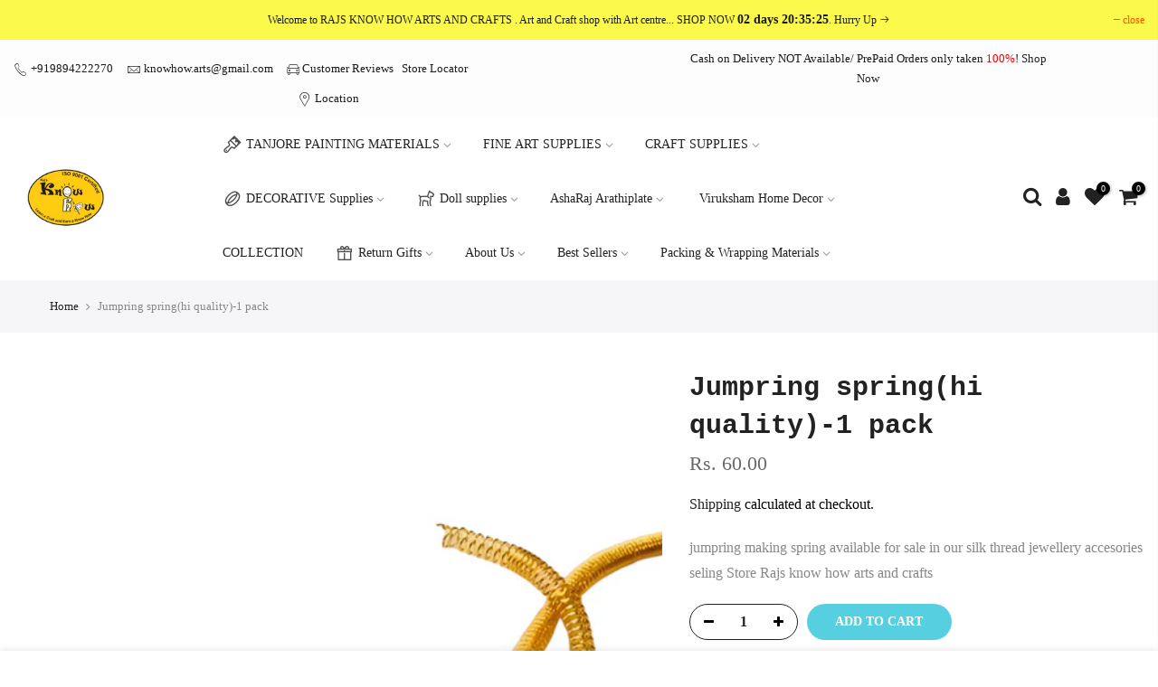

--- FILE ---
content_type: text/html; charset=utf-8
request_url: https://knowhowartcraft.com/products/jumpring-springhi-quality-1-pack
body_size: 37372
content:
<!doctype html>
<html class="no-js" lang="en">
<head>
  <style>
div#shopify-mb_nav .t4s-mb__menu > li > ul.t4s-sub-menu {
    display: none !important;
}

div#shopify-mb_nav .t4s-mb__menu > li.is--opend > ul.t4s-sub-menu {
    display: block !important;
}
</style>
  <meta charset="utf-8">
  <meta name="viewport" content="width=device-width, initial-scale=1, shrink-to-fit=no, user-scalable=no">
  <meta name="theme-color" content="#56cfe1">
  <meta name="format-detection" content="telephone=no">
  <link rel="canonical" href="https://knowhowartcraft.com/products/jumpring-springhi-quality-1-pack">
  <link rel="prefetch" as="document" href="https://knowhowartcraft.com">
  <link rel="dns-prefetch" href="https://cdn.shopify.com" crossorigin>
  <link rel="preconnect" href="https://cdn.shopify.com" crossorigin>
  <link rel="preconnect" href="https://monorail-edge.shopifysvc.com">
<link rel="dns-prefetch" href="https://fonts.shopifycdn.com" crossorigin>
    <link rel="preconnect" href="https://fonts.shopify.com" crossorigin>
    <link rel="preload" as="font" href="" type="font/woff2" crossorigin>
    <link rel="preload" as="font" href="" type="font/woff2" crossorigin>
    <link rel="preload" as="font" href="" type="font/woff2" crossorigin><link rel="preload" as="style" href="//knowhowartcraft.com/cdn/shop/t/2/assets/pre_theme.min.css?v=173480293868171624071768650309">
  <link rel="preload" as="style" href="//knowhowartcraft.com/cdn/shop/t/2/assets/theme.css?enable_css_minification=1&v=46009112188447089271764141931"><title>Flat gold Chakri beads-10g in a pack &ndash; KnowHowArtCraft</title><meta name="description" content="Flat gold Chakri beads-10g in a pack gold beads available for sale in our silk thread jewellery accesories seling Store Rajs know how arts and crafts"><!-- social-meta-tags.liquid --><meta name="keywords" content="Jumpring spring(hi quality)-1 pack,KnowHowArtCraft,knowhowartcraft.com"/><meta name="author" content="RAJS KNOW HOW ARTS AND CRAFT"><meta property="og:site_name" content="KnowHowArtCraft">
<meta property="og:url" content="https://knowhowartcraft.com/products/jumpring-springhi-quality-1-pack">
<meta property="og:title" content="Jumpring spring(hi quality)-1 pack">
<meta property="og:type" content="og:product">
<meta property="og:description" content="Flat gold Chakri beads-10g in a pack gold beads available for sale in our silk thread jewellery accesories seling Store Rajs know how arts and crafts"><meta property="product:price:amount" content="60.00">
  <meta property="product:price:amount" content="INR"><meta property="og:image" content="http://knowhowartcraft.com/cdn/shop/files/47459954_1126372914210855_6953276981043527680_n_1200x1200.png?v=1758809007"><meta property="og:image" content="http://knowhowartcraft.com/cdn/shop/products/47459954_1126372914210855_6953276981043527680_n_1200x1200.jpg?v=1758809007"><meta property="og:image:secure_url" content="https://knowhowartcraft.com/cdn/shop/files/47459954_1126372914210855_6953276981043527680_n_1200x1200.png?v=1758809007"><meta property="og:image:secure_url" content="https://knowhowartcraft.com/cdn/shop/products/47459954_1126372914210855_6953276981043527680_n_1200x1200.jpg?v=1758809007"><meta name="twitter:site" content="@knowhowartcraft?s=08"><meta name="twitter:card" content="summary_large_image">
<meta name="twitter:title" content="Jumpring spring(hi quality)-1 pack">
<meta name="twitter:description" content="Flat gold Chakri beads-10g in a pack gold beads available for sale in our silk thread jewellery accesories seling Store Rajs know how arts and crafts">
<link href="//knowhowartcraft.com/cdn/shop/t/2/assets/pre_theme.min.css?v=173480293868171624071768650309" rel="stylesheet" type="text/css" media="all" /><link rel="preload" as="script" href="//knowhowartcraft.com/cdn/shop/t/2/assets/lazysizes.min.js?v=36113997772709414851643368231">
<link rel="preload" as="script" href="//knowhowartcraft.com/cdn/shop/t/2/assets/nt_vendor.min.js?v=159701715169493396611643368240">
<script>document.documentElement.className = document.documentElement.className.replace('no-js', 'yes-js');const t_name = "product",designMode = false,t_cartCount = 0,t_shop_currency = "INR", t_moneyFormat = "\u003cspan class=money\u003eRs. {{amount}} \u003c\/span\u003e", t_cart_url = "\/cart",t_cartadd_url = "\/cart\/add",t_cartchange_url = "\/cart\/change", pr_re_url = "\/recommendations\/products"; function onloadt4relcss(_this) {_this.onload=null;_this.rel='stylesheet'} (function () {window.onpageshow = function() {if (performance.navigation.type === 2) {document.dispatchEvent(new CustomEvent('cart:refresh'))} }; })();
var T4stt_str = { 
  "PleaseChoosePrOptions":"Please select some product options before adding this product to your cart.", 
  "will_not_ship":"Will not ship until \u003cspan class=\"jsnt\"\u003e{{date}}\u003c\/span\u003e",
  "will_stock_after":"Will be in stock after \u003cspan class=\"jsnt\"\u003e{{date}}\u003c\/span\u003e",
  "replace_item_atc":"Replace item",
  "replace_item_pre":"Replace item",
  "added_to_cart": "Product was successfully added to your cart.",
  "view_cart": "View cart",
  "continue_shopping": "Continue Shopping",
  "save_js":"-[sale]%",
  "save2_js":"SAVE [sale]%",
  "save3_js":"SAVE [sale]","bannerCountdown":"%D days %H:%M:%S",
  "prItemCountdown":"%D Days %H:%M:%S",
  "countdown_days":"days",
  "countdown_hours":"hr",
  "countdown_mins":"min",
  "countdown_sec":"sc",
  "multiple_rates": "We found [number_of_rates] shipping rates available for [address], starting at [rate].",
  "one_rate": "We found one shipping rate available for [address].",
  "no_rates": "Sorry, we do not ship to this destination.",
  "rate_value": "[rate_title] at [rate]",
  "agree_checkout": "You must agree with the terms and conditions of sales to check out.",
  "added_text_cp":"Compare products"
};
</script>
<link rel="preload" href="//knowhowartcraft.com/cdn/shop/t/2/assets/style.min.css?v=49095840257411796141643368262" as="style" onload="onloadt4relcss(this)"><link href="//knowhowartcraft.com/cdn/shop/t/2/assets/theme.css?enable_css_minification=1&amp;v=46009112188447089271764141931" rel="stylesheet" type="text/css" media="all" /><link rel="preload" href="//knowhowartcraft.com/cdn/shop/t/2/assets/line-awesome.min.css?v=36930450349382045261643368233" as="style" onload="onloadt4relcss(this)">
<script id="js_lzt4" src="//knowhowartcraft.com/cdn/shop/t/2/assets/lazysizes.min.js?v=36113997772709414851643368231" defer="defer"></script>
<script src="//knowhowartcraft.com/cdn/shop/t/2/assets/nt_vendor.min.js?v=159701715169493396611643368240" defer="defer" id="js_ntt4"
  data-theme='//knowhowartcraft.com/cdn/shop/t/2/assets/nt_theme.min.js?v=55468273061341058211643368239'
  data-stt='//knowhowartcraft.com/cdn/shop/t/2/assets/nt_settings.js?enable_js_minification=1&v=101210653059060904401695874669'
  data-cat='//knowhowartcraft.com/cdn/shop/t/2/assets/cat.min.js?v=167480101576222584661643368207' 
  data-sw='//knowhowartcraft.com/cdn/shop/t/2/assets/swatch.min.js?v=21779462773517732541643368264'
  data-prjs='//knowhowartcraft.com/cdn/shop/t/2/assets/produc.min.js?v=66856717831304081821643368247' 
  data-mail='//knowhowartcraft.com/cdn/shop/t/2/assets/platform_mail.min.js?v=120104920183136925081643368245'
  data-my='//knowhowartcraft.com/cdn/shop/t/2/assets/my.js?v=111603181540343972631643368236' data-cusp='//knowhowartcraft.com/cdn/shop/t/2/assets/my.js?v=111603181540343972631643368236' data-cur='//knowhowartcraft.com/cdn/shop/t/2/assets/my.js?v=111603181540343972631643368236' data-mdl='//knowhowartcraft.com/cdn/shop/t/2/assets/module.min.js?v=72712877271928395091643368235'
  data-map='//knowhowartcraft.com/cdn/shop/t/2/assets/maplace.min.js?v=123640464312137447171643368234'
  data-time='//knowhowartcraft.com/cdn/shop/t/2/assets/spacetime.min.js?v=9322'
  data-ins='//knowhowartcraft.com/cdn/shop/t/2/assets/nt_instagram.min.js?v=67982783334426809631643368238'
  data-user='//knowhowartcraft.com/cdn/shop/t/2/assets/interactable.min.js?v=175456381242470609681643368222'
  data-add='//s7.addthis.com/js/300/addthis_widget.js#pubid=ra-56efaa05a768bd19'
  data-klaviyo='//www.klaviyo.com/media/js/public/klaviyo_subscribe.js'
  data-font='iconKalles , fakalles , Pe-icon-7-stroke , Font Awesome 5 Free:n9'
  data-fm=''
  data-spcmn='//knowhowartcraft.com/cdn/shopifycloud/storefront/assets/themes_support/shopify_common-5f594365.js'
  data-cust='//knowhowartcraft.com/cdn/shop/t/2/assets/customerclnt.min.js?v=3252781937110261681643368210'
  data-cusjs='none'
  data-desadm='//knowhowartcraft.com/cdn/shop/t/2/assets/des_adm.min.js?v=4671595758679630741699954961'
  data-otherryv='//knowhowartcraft.com/cdn/shop/t/2/assets/reviewOther.js?enable_js_minification=1&v=72029929378534401331643368256'></script><script>window.performance && window.performance.mark && window.performance.mark('shopify.content_for_header.start');</script><meta name="google-site-verification" content="qDfBSv972M5DnlHZKF48piT-eI-r9S8vHn9fchR7Umo">
<meta name="facebook-domain-verification" content="0x35p9no0s9pzapgfa1r74gayue19y">
<meta id="shopify-digital-wallet" name="shopify-digital-wallet" content="/62657495259/digital_wallets/dialog">
<link rel="alternate" type="application/json+oembed" href="https://knowhowartcraft.com/products/jumpring-springhi-quality-1-pack.oembed">
<script async="async" src="/checkouts/internal/preloads.js?locale=en-IN"></script>
<script id="shopify-features" type="application/json">{"accessToken":"0268e5cce44c6ff6d92662aa42dc2e2c","betas":["rich-media-storefront-analytics"],"domain":"knowhowartcraft.com","predictiveSearch":true,"shopId":62657495259,"locale":"en"}</script>
<script>var Shopify = Shopify || {};
Shopify.shop = "knowhowartcraft.myshopify.com";
Shopify.locale = "en";
Shopify.currency = {"active":"INR","rate":"1.0"};
Shopify.country = "IN";
Shopify.theme = {"name":"Kalles 3.1.0","id":130452160731,"schema_name":"Kalles","schema_version":"3.1.0","theme_store_id":null,"role":"main"};
Shopify.theme.handle = "null";
Shopify.theme.style = {"id":null,"handle":null};
Shopify.cdnHost = "knowhowartcraft.com/cdn";
Shopify.routes = Shopify.routes || {};
Shopify.routes.root = "/";</script>
<script type="module">!function(o){(o.Shopify=o.Shopify||{}).modules=!0}(window);</script>
<script>!function(o){function n(){var o=[];function n(){o.push(Array.prototype.slice.apply(arguments))}return n.q=o,n}var t=o.Shopify=o.Shopify||{};t.loadFeatures=n(),t.autoloadFeatures=n()}(window);</script>
<script id="shop-js-analytics" type="application/json">{"pageType":"product"}</script>
<script defer="defer" async type="module" src="//knowhowartcraft.com/cdn/shopifycloud/shop-js/modules/v2/client.init-shop-cart-sync_BN7fPSNr.en.esm.js"></script>
<script defer="defer" async type="module" src="//knowhowartcraft.com/cdn/shopifycloud/shop-js/modules/v2/chunk.common_Cbph3Kss.esm.js"></script>
<script defer="defer" async type="module" src="//knowhowartcraft.com/cdn/shopifycloud/shop-js/modules/v2/chunk.modal_DKumMAJ1.esm.js"></script>
<script type="module">
  await import("//knowhowartcraft.com/cdn/shopifycloud/shop-js/modules/v2/client.init-shop-cart-sync_BN7fPSNr.en.esm.js");
await import("//knowhowartcraft.com/cdn/shopifycloud/shop-js/modules/v2/chunk.common_Cbph3Kss.esm.js");
await import("//knowhowartcraft.com/cdn/shopifycloud/shop-js/modules/v2/chunk.modal_DKumMAJ1.esm.js");

  window.Shopify.SignInWithShop?.initShopCartSync?.({"fedCMEnabled":true,"windoidEnabled":true});

</script>
<script>(function() {
  var isLoaded = false;
  function asyncLoad() {
    if (isLoaded) return;
    isLoaded = true;
    var urls = ["https:\/\/cdn.shopify.com\/s\/files\/1\/0683\/1371\/0892\/files\/splmn-shopify-prod-August-31.min.js?v=1693985059\u0026shop=knowhowartcraft.myshopify.com","\/\/www.powr.io\/powr.js?powr-token=knowhowartcraft.myshopify.com\u0026external-type=shopify\u0026shop=knowhowartcraft.myshopify.com"];
    for (var i = 0; i < urls.length; i++) {
      var s = document.createElement('script');
      s.type = 'text/javascript';
      s.async = true;
      s.src = urls[i];
      var x = document.getElementsByTagName('script')[0];
      x.parentNode.insertBefore(s, x);
    }
  };
  if(window.attachEvent) {
    window.attachEvent('onload', asyncLoad);
  } else {
    window.addEventListener('load', asyncLoad, false);
  }
})();</script>
<script id="__st">var __st={"a":62657495259,"offset":-18000,"reqid":"13fb7010-0e90-4cb8-96fc-64c7cb0de8ff-1769916270","pageurl":"knowhowartcraft.com\/products\/jumpring-springhi-quality-1-pack","u":"a98da95f68e5","p":"product","rtyp":"product","rid":7535841837275};</script>
<script>window.ShopifyPaypalV4VisibilityTracking = true;</script>
<script id="captcha-bootstrap">!function(){'use strict';const t='contact',e='account',n='new_comment',o=[[t,t],['blogs',n],['comments',n],[t,'customer']],c=[[e,'customer_login'],[e,'guest_login'],[e,'recover_customer_password'],[e,'create_customer']],r=t=>t.map((([t,e])=>`form[action*='/${t}']:not([data-nocaptcha='true']) input[name='form_type'][value='${e}']`)).join(','),a=t=>()=>t?[...document.querySelectorAll(t)].map((t=>t.form)):[];function s(){const t=[...o],e=r(t);return a(e)}const i='password',u='form_key',d=['recaptcha-v3-token','g-recaptcha-response','h-captcha-response',i],f=()=>{try{return window.sessionStorage}catch{return}},m='__shopify_v',_=t=>t.elements[u];function p(t,e,n=!1){try{const o=window.sessionStorage,c=JSON.parse(o.getItem(e)),{data:r}=function(t){const{data:e,action:n}=t;return t[m]||n?{data:e,action:n}:{data:t,action:n}}(c);for(const[e,n]of Object.entries(r))t.elements[e]&&(t.elements[e].value=n);n&&o.removeItem(e)}catch(o){console.error('form repopulation failed',{error:o})}}const l='form_type',E='cptcha';function T(t){t.dataset[E]=!0}const w=window,h=w.document,L='Shopify',v='ce_forms',y='captcha';let A=!1;((t,e)=>{const n=(g='f06e6c50-85a8-45c8-87d0-21a2b65856fe',I='https://cdn.shopify.com/shopifycloud/storefront-forms-hcaptcha/ce_storefront_forms_captcha_hcaptcha.v1.5.2.iife.js',D={infoText:'Protected by hCaptcha',privacyText:'Privacy',termsText:'Terms'},(t,e,n)=>{const o=w[L][v],c=o.bindForm;if(c)return c(t,g,e,D).then(n);var r;o.q.push([[t,g,e,D],n]),r=I,A||(h.body.append(Object.assign(h.createElement('script'),{id:'captcha-provider',async:!0,src:r})),A=!0)});var g,I,D;w[L]=w[L]||{},w[L][v]=w[L][v]||{},w[L][v].q=[],w[L][y]=w[L][y]||{},w[L][y].protect=function(t,e){n(t,void 0,e),T(t)},Object.freeze(w[L][y]),function(t,e,n,w,h,L){const[v,y,A,g]=function(t,e,n){const i=e?o:[],u=t?c:[],d=[...i,...u],f=r(d),m=r(i),_=r(d.filter((([t,e])=>n.includes(e))));return[a(f),a(m),a(_),s()]}(w,h,L),I=t=>{const e=t.target;return e instanceof HTMLFormElement?e:e&&e.form},D=t=>v().includes(t);t.addEventListener('submit',(t=>{const e=I(t);if(!e)return;const n=D(e)&&!e.dataset.hcaptchaBound&&!e.dataset.recaptchaBound,o=_(e),c=g().includes(e)&&(!o||!o.value);(n||c)&&t.preventDefault(),c&&!n&&(function(t){try{if(!f())return;!function(t){const e=f();if(!e)return;const n=_(t);if(!n)return;const o=n.value;o&&e.removeItem(o)}(t);const e=Array.from(Array(32),(()=>Math.random().toString(36)[2])).join('');!function(t,e){_(t)||t.append(Object.assign(document.createElement('input'),{type:'hidden',name:u})),t.elements[u].value=e}(t,e),function(t,e){const n=f();if(!n)return;const o=[...t.querySelectorAll(`input[type='${i}']`)].map((({name:t})=>t)),c=[...d,...o],r={};for(const[a,s]of new FormData(t).entries())c.includes(a)||(r[a]=s);n.setItem(e,JSON.stringify({[m]:1,action:t.action,data:r}))}(t,e)}catch(e){console.error('failed to persist form',e)}}(e),e.submit())}));const S=(t,e)=>{t&&!t.dataset[E]&&(n(t,e.some((e=>e===t))),T(t))};for(const o of['focusin','change'])t.addEventListener(o,(t=>{const e=I(t);D(e)&&S(e,y())}));const B=e.get('form_key'),M=e.get(l),P=B&&M;t.addEventListener('DOMContentLoaded',(()=>{const t=y();if(P)for(const e of t)e.elements[l].value===M&&p(e,B);[...new Set([...A(),...v().filter((t=>'true'===t.dataset.shopifyCaptcha))])].forEach((e=>S(e,t)))}))}(h,new URLSearchParams(w.location.search),n,t,e,['guest_login'])})(!0,!0)}();</script>
<script integrity="sha256-4kQ18oKyAcykRKYeNunJcIwy7WH5gtpwJnB7kiuLZ1E=" data-source-attribution="shopify.loadfeatures" defer="defer" src="//knowhowartcraft.com/cdn/shopifycloud/storefront/assets/storefront/load_feature-a0a9edcb.js" crossorigin="anonymous"></script>
<script data-source-attribution="shopify.dynamic_checkout.dynamic.init">var Shopify=Shopify||{};Shopify.PaymentButton=Shopify.PaymentButton||{isStorefrontPortableWallets:!0,init:function(){window.Shopify.PaymentButton.init=function(){};var t=document.createElement("script");t.src="https://knowhowartcraft.com/cdn/shopifycloud/portable-wallets/latest/portable-wallets.en.js",t.type="module",document.head.appendChild(t)}};
</script>
<script data-source-attribution="shopify.dynamic_checkout.buyer_consent">
  function portableWalletsHideBuyerConsent(e){var t=document.getElementById("shopify-buyer-consent"),n=document.getElementById("shopify-subscription-policy-button");t&&n&&(t.classList.add("hidden"),t.setAttribute("aria-hidden","true"),n.removeEventListener("click",e))}function portableWalletsShowBuyerConsent(e){var t=document.getElementById("shopify-buyer-consent"),n=document.getElementById("shopify-subscription-policy-button");t&&n&&(t.classList.remove("hidden"),t.removeAttribute("aria-hidden"),n.addEventListener("click",e))}window.Shopify?.PaymentButton&&(window.Shopify.PaymentButton.hideBuyerConsent=portableWalletsHideBuyerConsent,window.Shopify.PaymentButton.showBuyerConsent=portableWalletsShowBuyerConsent);
</script>
<script data-source-attribution="shopify.dynamic_checkout.cart.bootstrap">document.addEventListener("DOMContentLoaded",(function(){function t(){return document.querySelector("shopify-accelerated-checkout-cart, shopify-accelerated-checkout")}if(t())Shopify.PaymentButton.init();else{new MutationObserver((function(e,n){t()&&(Shopify.PaymentButton.init(),n.disconnect())})).observe(document.body,{childList:!0,subtree:!0})}}));
</script>

<script>window.performance && window.performance.mark && window.performance.mark('shopify.content_for_header.end');</script>
<!-- BEGIN app block: shopify://apps/judge-me-reviews/blocks/judgeme_core/61ccd3b1-a9f2-4160-9fe9-4fec8413e5d8 --><!-- Start of Judge.me Core -->






<link rel="dns-prefetch" href="https://cdnwidget.judge.me">
<link rel="dns-prefetch" href="https://cdn.judge.me">
<link rel="dns-prefetch" href="https://cdn1.judge.me">
<link rel="dns-prefetch" href="https://api.judge.me">

<script data-cfasync='false' class='jdgm-settings-script'>window.jdgmSettings={"pagination":5,"disable_web_reviews":false,"badge_no_review_text":"No reviews","badge_n_reviews_text":"{{ n }} review/reviews","hide_badge_preview_if_no_reviews":true,"badge_hide_text":false,"enforce_center_preview_badge":false,"widget_title":"Customer Reviews","widget_open_form_text":"Write a review","widget_close_form_text":"Cancel review","widget_refresh_page_text":"Refresh page","widget_summary_text":"Based on {{ number_of_reviews }} review/reviews","widget_no_review_text":"Be the first to write a review","widget_name_field_text":"Display name","widget_verified_name_field_text":"Verified Name (public)","widget_name_placeholder_text":"Display name","widget_required_field_error_text":"This field is required.","widget_email_field_text":"Email address","widget_verified_email_field_text":"Verified Email (private, can not be edited)","widget_email_placeholder_text":"Your email address","widget_email_field_error_text":"Please enter a valid email address.","widget_rating_field_text":"Rating","widget_review_title_field_text":"Review Title","widget_review_title_placeholder_text":"Give your review a title","widget_review_body_field_text":"Review content","widget_review_body_placeholder_text":"Start writing here...","widget_pictures_field_text":"Picture/Video (optional)","widget_submit_review_text":"Submit Review","widget_submit_verified_review_text":"Submit Verified Review","widget_submit_success_msg_with_auto_publish":"Thank you! Please refresh the page in a few moments to see your review. You can remove or edit your review by logging into \u003ca href='https://judge.me/login' target='_blank' rel='nofollow noopener'\u003eJudge.me\u003c/a\u003e","widget_submit_success_msg_no_auto_publish":"Thank you! Your review will be published as soon as it is approved by the shop admin. You can remove or edit your review by logging into \u003ca href='https://judge.me/login' target='_blank' rel='nofollow noopener'\u003eJudge.me\u003c/a\u003e","widget_show_default_reviews_out_of_total_text":"Showing {{ n_reviews_shown }} out of {{ n_reviews }} reviews.","widget_show_all_link_text":"Show all","widget_show_less_link_text":"Show less","widget_author_said_text":"{{ reviewer_name }} said:","widget_days_text":"{{ n }} days ago","widget_weeks_text":"{{ n }} week/weeks ago","widget_months_text":"{{ n }} month/months ago","widget_years_text":"{{ n }} year/years ago","widget_yesterday_text":"Yesterday","widget_today_text":"Today","widget_replied_text":"\u003e\u003e {{ shop_name }} replied:","widget_read_more_text":"Read more","widget_reviewer_name_as_initial":"","widget_rating_filter_color":"#fbcd0a","widget_rating_filter_see_all_text":"See all reviews","widget_sorting_most_recent_text":"Most Recent","widget_sorting_highest_rating_text":"Highest Rating","widget_sorting_lowest_rating_text":"Lowest Rating","widget_sorting_with_pictures_text":"Only Pictures","widget_sorting_most_helpful_text":"Most Helpful","widget_open_question_form_text":"Ask a question","widget_reviews_subtab_text":"Reviews","widget_questions_subtab_text":"Questions","widget_question_label_text":"Question","widget_answer_label_text":"Answer","widget_question_placeholder_text":"Write your question here","widget_submit_question_text":"Submit Question","widget_question_submit_success_text":"Thank you for your question! We will notify you once it gets answered.","verified_badge_text":"Verified","verified_badge_bg_color":"","verified_badge_text_color":"","verified_badge_placement":"left-of-reviewer-name","widget_review_max_height":"","widget_hide_border":false,"widget_social_share":false,"widget_thumb":false,"widget_review_location_show":false,"widget_location_format":"","all_reviews_include_out_of_store_products":true,"all_reviews_out_of_store_text":"(out of store)","all_reviews_pagination":100,"all_reviews_product_name_prefix_text":"about","enable_review_pictures":true,"enable_question_anwser":false,"widget_theme":"default","review_date_format":"mm/dd/yyyy","default_sort_method":"most-recent","widget_product_reviews_subtab_text":"Product Reviews","widget_shop_reviews_subtab_text":"Shop Reviews","widget_other_products_reviews_text":"Reviews for other products","widget_store_reviews_subtab_text":"Store reviews","widget_no_store_reviews_text":"This store hasn't received any reviews yet","widget_web_restriction_product_reviews_text":"This product hasn't received any reviews yet","widget_no_items_text":"No items found","widget_show_more_text":"Show more","widget_write_a_store_review_text":"Write a Store Review","widget_other_languages_heading":"Reviews in Other Languages","widget_translate_review_text":"Translate review to {{ language }}","widget_translating_review_text":"Translating...","widget_show_original_translation_text":"Show original ({{ language }})","widget_translate_review_failed_text":"Review couldn't be translated.","widget_translate_review_retry_text":"Retry","widget_translate_review_try_again_later_text":"Try again later","show_product_url_for_grouped_product":false,"widget_sorting_pictures_first_text":"Pictures First","show_pictures_on_all_rev_page_mobile":false,"show_pictures_on_all_rev_page_desktop":false,"floating_tab_hide_mobile_install_preference":false,"floating_tab_button_name":"★ Reviews","floating_tab_title":"Let customers speak for us","floating_tab_button_color":"","floating_tab_button_background_color":"","floating_tab_url":"","floating_tab_url_enabled":false,"floating_tab_tab_style":"text","all_reviews_text_badge_text":"Customers rate us {{ shop.metafields.judgeme.all_reviews_rating | round: 1 }}/5 based on {{ shop.metafields.judgeme.all_reviews_count }} reviews.","all_reviews_text_badge_text_branded_style":"{{ shop.metafields.judgeme.all_reviews_rating | round: 1 }} out of 5 stars based on {{ shop.metafields.judgeme.all_reviews_count }} reviews","is_all_reviews_text_badge_a_link":false,"show_stars_for_all_reviews_text_badge":false,"all_reviews_text_badge_url":"","all_reviews_text_style":"text","all_reviews_text_color_style":"judgeme_brand_color","all_reviews_text_color":"#108474","all_reviews_text_show_jm_brand":true,"featured_carousel_show_header":true,"featured_carousel_title":"Let customers speak for us","testimonials_carousel_title":"Customers are saying","videos_carousel_title":"Real customer stories","cards_carousel_title":"Customers are saying","featured_carousel_count_text":"from {{ n }} reviews","featured_carousel_add_link_to_all_reviews_page":false,"featured_carousel_url":"","featured_carousel_show_images":true,"featured_carousel_autoslide_interval":5,"featured_carousel_arrows_on_the_sides":false,"featured_carousel_height":250,"featured_carousel_width":80,"featured_carousel_image_size":0,"featured_carousel_image_height":250,"featured_carousel_arrow_color":"#eeeeee","verified_count_badge_style":"vintage","verified_count_badge_orientation":"horizontal","verified_count_badge_color_style":"judgeme_brand_color","verified_count_badge_color":"#108474","is_verified_count_badge_a_link":false,"verified_count_badge_url":"","verified_count_badge_show_jm_brand":true,"widget_rating_preset_default":5,"widget_first_sub_tab":"product-reviews","widget_show_histogram":true,"widget_histogram_use_custom_color":false,"widget_pagination_use_custom_color":false,"widget_star_use_custom_color":false,"widget_verified_badge_use_custom_color":false,"widget_write_review_use_custom_color":false,"picture_reminder_submit_button":"Upload Pictures","enable_review_videos":false,"mute_video_by_default":false,"widget_sorting_videos_first_text":"Videos First","widget_review_pending_text":"Pending","featured_carousel_items_for_large_screen":3,"social_share_options_order":"Facebook,Twitter","remove_microdata_snippet":false,"disable_json_ld":false,"enable_json_ld_products":false,"preview_badge_show_question_text":false,"preview_badge_no_question_text":"No questions","preview_badge_n_question_text":"{{ number_of_questions }} question/questions","qa_badge_show_icon":false,"qa_badge_position":"same-row","remove_judgeme_branding":false,"widget_add_search_bar":false,"widget_search_bar_placeholder":"Search","widget_sorting_verified_only_text":"Verified only","featured_carousel_theme":"default","featured_carousel_show_rating":true,"featured_carousel_show_title":true,"featured_carousel_show_body":true,"featured_carousel_show_date":false,"featured_carousel_show_reviewer":true,"featured_carousel_show_product":false,"featured_carousel_header_background_color":"#108474","featured_carousel_header_text_color":"#ffffff","featured_carousel_name_product_separator":"reviewed","featured_carousel_full_star_background":"#108474","featured_carousel_empty_star_background":"#dadada","featured_carousel_vertical_theme_background":"#f9fafb","featured_carousel_verified_badge_enable":false,"featured_carousel_verified_badge_color":"#108474","featured_carousel_border_style":"round","featured_carousel_review_line_length_limit":3,"featured_carousel_more_reviews_button_text":"Read more reviews","featured_carousel_view_product_button_text":"View product","all_reviews_page_load_reviews_on":"scroll","all_reviews_page_load_more_text":"Load More Reviews","disable_fb_tab_reviews":false,"enable_ajax_cdn_cache":false,"widget_advanced_speed_features":5,"widget_public_name_text":"displayed publicly like","default_reviewer_name":"John Smith","default_reviewer_name_has_non_latin":true,"widget_reviewer_anonymous":"Anonymous","medals_widget_title":"Judge.me Review Medals","medals_widget_background_color":"#f9fafb","medals_widget_position":"footer_all_pages","medals_widget_border_color":"#f9fafb","medals_widget_verified_text_position":"left","medals_widget_use_monochromatic_version":false,"medals_widget_elements_color":"#108474","show_reviewer_avatar":true,"widget_invalid_yt_video_url_error_text":"Not a YouTube video URL","widget_max_length_field_error_text":"Please enter no more than {0} characters.","widget_show_country_flag":false,"widget_show_collected_via_shop_app":true,"widget_verified_by_shop_badge_style":"light","widget_verified_by_shop_text":"Verified by Shop","widget_show_photo_gallery":false,"widget_load_with_code_splitting":true,"widget_ugc_install_preference":false,"widget_ugc_title":"Made by us, Shared by you","widget_ugc_subtitle":"Tag us to see your picture featured in our page","widget_ugc_arrows_color":"#ffffff","widget_ugc_primary_button_text":"Buy Now","widget_ugc_primary_button_background_color":"#108474","widget_ugc_primary_button_text_color":"#ffffff","widget_ugc_primary_button_border_width":"0","widget_ugc_primary_button_border_style":"none","widget_ugc_primary_button_border_color":"#108474","widget_ugc_primary_button_border_radius":"25","widget_ugc_secondary_button_text":"Load More","widget_ugc_secondary_button_background_color":"#ffffff","widget_ugc_secondary_button_text_color":"#108474","widget_ugc_secondary_button_border_width":"2","widget_ugc_secondary_button_border_style":"solid","widget_ugc_secondary_button_border_color":"#108474","widget_ugc_secondary_button_border_radius":"25","widget_ugc_reviews_button_text":"View Reviews","widget_ugc_reviews_button_background_color":"#ffffff","widget_ugc_reviews_button_text_color":"#108474","widget_ugc_reviews_button_border_width":"2","widget_ugc_reviews_button_border_style":"solid","widget_ugc_reviews_button_border_color":"#108474","widget_ugc_reviews_button_border_radius":"25","widget_ugc_reviews_button_link_to":"judgeme-reviews-page","widget_ugc_show_post_date":true,"widget_ugc_max_width":"800","widget_rating_metafield_value_type":true,"widget_primary_color":"#F8C816","widget_enable_secondary_color":false,"widget_secondary_color":"#edf5f5","widget_summary_average_rating_text":"{{ average_rating }} out of 5","widget_media_grid_title":"Customer photos \u0026 videos","widget_media_grid_see_more_text":"See more","widget_round_style":false,"widget_show_product_medals":true,"widget_verified_by_judgeme_text":"Verified by Judge.me","widget_show_store_medals":true,"widget_verified_by_judgeme_text_in_store_medals":"Verified by Judge.me","widget_media_field_exceed_quantity_message":"Sorry, we can only accept {{ max_media }} for one review.","widget_media_field_exceed_limit_message":"{{ file_name }} is too large, please select a {{ media_type }} less than {{ size_limit }}MB.","widget_review_submitted_text":"Review Submitted!","widget_question_submitted_text":"Question Submitted!","widget_close_form_text_question":"Cancel","widget_write_your_answer_here_text":"Write your answer here","widget_enabled_branded_link":true,"widget_show_collected_by_judgeme":true,"widget_reviewer_name_color":"","widget_write_review_text_color":"","widget_write_review_bg_color":"","widget_collected_by_judgeme_text":"collected by Judge.me","widget_pagination_type":"standard","widget_load_more_text":"Load More","widget_load_more_color":"#108474","widget_full_review_text":"Full Review","widget_read_more_reviews_text":"Read More Reviews","widget_read_questions_text":"Read Questions","widget_questions_and_answers_text":"Questions \u0026 Answers","widget_verified_by_text":"Verified by","widget_verified_text":"Verified","widget_number_of_reviews_text":"{{ number_of_reviews }} reviews","widget_back_button_text":"Back","widget_next_button_text":"Next","widget_custom_forms_filter_button":"Filters","custom_forms_style":"vertical","widget_show_review_information":false,"how_reviews_are_collected":"How reviews are collected?","widget_show_review_keywords":false,"widget_gdpr_statement":"How we use your data: We'll only contact you about the review you left, and only if necessary. By submitting your review, you agree to Judge.me's \u003ca href='https://judge.me/terms' target='_blank' rel='nofollow noopener'\u003eterms\u003c/a\u003e, \u003ca href='https://judge.me/privacy' target='_blank' rel='nofollow noopener'\u003eprivacy\u003c/a\u003e and \u003ca href='https://judge.me/content-policy' target='_blank' rel='nofollow noopener'\u003econtent\u003c/a\u003e policies.","widget_multilingual_sorting_enabled":false,"widget_translate_review_content_enabled":false,"widget_translate_review_content_method":"manual","popup_widget_review_selection":"automatically_with_pictures","popup_widget_round_border_style":true,"popup_widget_show_title":true,"popup_widget_show_body":true,"popup_widget_show_reviewer":false,"popup_widget_show_product":true,"popup_widget_show_pictures":true,"popup_widget_use_review_picture":true,"popup_widget_show_on_home_page":true,"popup_widget_show_on_product_page":true,"popup_widget_show_on_collection_page":true,"popup_widget_show_on_cart_page":true,"popup_widget_position":"bottom_left","popup_widget_first_review_delay":5,"popup_widget_duration":5,"popup_widget_interval":5,"popup_widget_review_count":5,"popup_widget_hide_on_mobile":true,"review_snippet_widget_round_border_style":true,"review_snippet_widget_card_color":"#FFFFFF","review_snippet_widget_slider_arrows_background_color":"#FFFFFF","review_snippet_widget_slider_arrows_color":"#000000","review_snippet_widget_star_color":"#108474","show_product_variant":false,"all_reviews_product_variant_label_text":"Variant: ","widget_show_verified_branding":false,"widget_ai_summary_title":"Customers say","widget_ai_summary_disclaimer":"AI-powered review summary based on recent customer reviews","widget_show_ai_summary":false,"widget_show_ai_summary_bg":false,"widget_show_review_title_input":true,"redirect_reviewers_invited_via_email":"review_widget","request_store_review_after_product_review":false,"request_review_other_products_in_order":false,"review_form_color_scheme":"default","review_form_corner_style":"square","review_form_star_color":{},"review_form_text_color":"#333333","review_form_background_color":"#ffffff","review_form_field_background_color":"#fafafa","review_form_button_color":{},"review_form_button_text_color":"#ffffff","review_form_modal_overlay_color":"#000000","review_content_screen_title_text":"How would you rate this product?","review_content_introduction_text":"We would love it if you would share a bit about your experience.","store_review_form_title_text":"How would you rate this store?","store_review_form_introduction_text":"We would love it if you would share a bit about your experience.","show_review_guidance_text":true,"one_star_review_guidance_text":"Poor","five_star_review_guidance_text":"Great","customer_information_screen_title_text":"About you","customer_information_introduction_text":"Please tell us more about you.","custom_questions_screen_title_text":"Your experience in more detail","custom_questions_introduction_text":"Here are a few questions to help us understand more about your experience.","review_submitted_screen_title_text":"Thanks for your review!","review_submitted_screen_thank_you_text":"We are processing it and it will appear on the store soon.","review_submitted_screen_email_verification_text":"Please confirm your email by clicking the link we just sent you. This helps us keep reviews authentic.","review_submitted_request_store_review_text":"Would you like to share your experience of shopping with us?","review_submitted_review_other_products_text":"Would you like to review these products?","store_review_screen_title_text":"Would you like to share your experience of shopping with us?","store_review_introduction_text":"We value your feedback and use it to improve. Please share any thoughts or suggestions you have.","reviewer_media_screen_title_picture_text":"Share a picture","reviewer_media_introduction_picture_text":"Upload a photo to support your review.","reviewer_media_screen_title_video_text":"Share a video","reviewer_media_introduction_video_text":"Upload a video to support your review.","reviewer_media_screen_title_picture_or_video_text":"Share a picture or video","reviewer_media_introduction_picture_or_video_text":"Upload a photo or video to support your review.","reviewer_media_youtube_url_text":"Paste your Youtube URL here","advanced_settings_next_step_button_text":"Next","advanced_settings_close_review_button_text":"Close","modal_write_review_flow":false,"write_review_flow_required_text":"Required","write_review_flow_privacy_message_text":"We respect your privacy.","write_review_flow_anonymous_text":"Post review as anonymous","write_review_flow_visibility_text":"This won't be visible to other customers.","write_review_flow_multiple_selection_help_text":"Select as many as you like","write_review_flow_single_selection_help_text":"Select one option","write_review_flow_required_field_error_text":"This field is required","write_review_flow_invalid_email_error_text":"Please enter a valid email address","write_review_flow_max_length_error_text":"Max. {{ max_length }} characters.","write_review_flow_media_upload_text":"\u003cb\u003eClick to upload\u003c/b\u003e or drag and drop","write_review_flow_gdpr_statement":"We'll only contact you about your review if necessary. By submitting your review, you agree to our \u003ca href='https://judge.me/terms' target='_blank' rel='nofollow noopener'\u003eterms and conditions\u003c/a\u003e and \u003ca href='https://judge.me/privacy' target='_blank' rel='nofollow noopener'\u003eprivacy policy\u003c/a\u003e.","rating_only_reviews_enabled":false,"show_negative_reviews_help_screen":false,"new_review_flow_help_screen_rating_threshold":3,"negative_review_resolution_screen_title_text":"Tell us more","negative_review_resolution_text":"Your experience matters to us. If there were issues with your purchase, we're here to help. Feel free to reach out to us, we'd love the opportunity to make things right.","negative_review_resolution_button_text":"Contact us","negative_review_resolution_proceed_with_review_text":"Leave a review","negative_review_resolution_subject":"Issue with purchase from {{ shop_name }}.{{ order_name }}","preview_badge_collection_page_install_status":false,"widget_review_custom_css":"","preview_badge_custom_css":"","preview_badge_stars_count":"5-stars","featured_carousel_custom_css":"","floating_tab_custom_css":"","all_reviews_widget_custom_css":"","medals_widget_custom_css":"","verified_badge_custom_css":"","all_reviews_text_custom_css":"","transparency_badges_collected_via_store_invite":false,"transparency_badges_from_another_provider":false,"transparency_badges_collected_from_store_visitor":false,"transparency_badges_collected_by_verified_review_provider":false,"transparency_badges_earned_reward":false,"transparency_badges_collected_via_store_invite_text":"Review collected via store invitation","transparency_badges_from_another_provider_text":"Review collected from another provider","transparency_badges_collected_from_store_visitor_text":"Review collected from a store visitor","transparency_badges_written_in_google_text":"Review written in Google","transparency_badges_written_in_etsy_text":"Review written in Etsy","transparency_badges_written_in_shop_app_text":"Review written in Shop App","transparency_badges_earned_reward_text":"Review earned a reward for future purchase","product_review_widget_per_page":10,"widget_store_review_label_text":"Review about the store","checkout_comment_extension_title_on_product_page":"Customer Comments","checkout_comment_extension_num_latest_comment_show":5,"checkout_comment_extension_format":"name_and_timestamp","checkout_comment_customer_name":"last_initial","checkout_comment_comment_notification":true,"preview_badge_collection_page_install_preference":true,"preview_badge_home_page_install_preference":false,"preview_badge_product_page_install_preference":true,"review_widget_install_preference":"","review_carousel_install_preference":false,"floating_reviews_tab_install_preference":"none","verified_reviews_count_badge_install_preference":false,"all_reviews_text_install_preference":false,"review_widget_best_location":true,"judgeme_medals_install_preference":false,"review_widget_revamp_enabled":false,"review_widget_qna_enabled":false,"review_widget_header_theme":"minimal","review_widget_widget_title_enabled":true,"review_widget_header_text_size":"medium","review_widget_header_text_weight":"regular","review_widget_average_rating_style":"compact","review_widget_bar_chart_enabled":true,"review_widget_bar_chart_type":"numbers","review_widget_bar_chart_style":"standard","review_widget_expanded_media_gallery_enabled":false,"review_widget_reviews_section_theme":"standard","review_widget_image_style":"thumbnails","review_widget_review_image_ratio":"square","review_widget_stars_size":"medium","review_widget_verified_badge":"standard_text","review_widget_review_title_text_size":"medium","review_widget_review_text_size":"medium","review_widget_review_text_length":"medium","review_widget_number_of_columns_desktop":3,"review_widget_carousel_transition_speed":5,"review_widget_custom_questions_answers_display":"always","review_widget_button_text_color":"#FFFFFF","review_widget_text_color":"#000000","review_widget_lighter_text_color":"#7B7B7B","review_widget_corner_styling":"soft","review_widget_review_word_singular":"review","review_widget_review_word_plural":"reviews","review_widget_voting_label":"Helpful?","review_widget_shop_reply_label":"Reply from {{ shop_name }}:","review_widget_filters_title":"Filters","qna_widget_question_word_singular":"Question","qna_widget_question_word_plural":"Questions","qna_widget_answer_reply_label":"Answer from {{ answerer_name }}:","qna_content_screen_title_text":"Ask a question about this product","qna_widget_question_required_field_error_text":"Please enter your question.","qna_widget_flow_gdpr_statement":"We'll only contact you about your question if necessary. By submitting your question, you agree to our \u003ca href='https://judge.me/terms' target='_blank' rel='nofollow noopener'\u003eterms and conditions\u003c/a\u003e and \u003ca href='https://judge.me/privacy' target='_blank' rel='nofollow noopener'\u003eprivacy policy\u003c/a\u003e.","qna_widget_question_submitted_text":"Thanks for your question!","qna_widget_close_form_text_question":"Close","qna_widget_question_submit_success_text":"We’ll notify you by email when your question is answered.","all_reviews_widget_v2025_enabled":false,"all_reviews_widget_v2025_header_theme":"default","all_reviews_widget_v2025_widget_title_enabled":true,"all_reviews_widget_v2025_header_text_size":"medium","all_reviews_widget_v2025_header_text_weight":"regular","all_reviews_widget_v2025_average_rating_style":"compact","all_reviews_widget_v2025_bar_chart_enabled":true,"all_reviews_widget_v2025_bar_chart_type":"numbers","all_reviews_widget_v2025_bar_chart_style":"standard","all_reviews_widget_v2025_expanded_media_gallery_enabled":false,"all_reviews_widget_v2025_show_store_medals":true,"all_reviews_widget_v2025_show_photo_gallery":true,"all_reviews_widget_v2025_show_review_keywords":false,"all_reviews_widget_v2025_show_ai_summary":false,"all_reviews_widget_v2025_show_ai_summary_bg":false,"all_reviews_widget_v2025_add_search_bar":false,"all_reviews_widget_v2025_default_sort_method":"most-recent","all_reviews_widget_v2025_reviews_per_page":10,"all_reviews_widget_v2025_reviews_section_theme":"default","all_reviews_widget_v2025_image_style":"thumbnails","all_reviews_widget_v2025_review_image_ratio":"square","all_reviews_widget_v2025_stars_size":"medium","all_reviews_widget_v2025_verified_badge":"bold_badge","all_reviews_widget_v2025_review_title_text_size":"medium","all_reviews_widget_v2025_review_text_size":"medium","all_reviews_widget_v2025_review_text_length":"medium","all_reviews_widget_v2025_number_of_columns_desktop":3,"all_reviews_widget_v2025_carousel_transition_speed":5,"all_reviews_widget_v2025_custom_questions_answers_display":"always","all_reviews_widget_v2025_show_product_variant":false,"all_reviews_widget_v2025_show_reviewer_avatar":true,"all_reviews_widget_v2025_reviewer_name_as_initial":"","all_reviews_widget_v2025_review_location_show":false,"all_reviews_widget_v2025_location_format":"","all_reviews_widget_v2025_show_country_flag":false,"all_reviews_widget_v2025_verified_by_shop_badge_style":"light","all_reviews_widget_v2025_social_share":false,"all_reviews_widget_v2025_social_share_options_order":"Facebook,Twitter,LinkedIn,Pinterest","all_reviews_widget_v2025_pagination_type":"standard","all_reviews_widget_v2025_button_text_color":"#FFFFFF","all_reviews_widget_v2025_text_color":"#000000","all_reviews_widget_v2025_lighter_text_color":"#7B7B7B","all_reviews_widget_v2025_corner_styling":"soft","all_reviews_widget_v2025_title":"Customer reviews","all_reviews_widget_v2025_ai_summary_title":"Customers say about this store","all_reviews_widget_v2025_no_review_text":"Be the first to write a review","platform":"shopify","branding_url":"https://app.judge.me/reviews/stores/knowhowartcraft.com","branding_text":"Powered by Judge.me","locale":"en","reply_name":"KnowHowArtCraft","widget_version":"3.0","footer":true,"autopublish":true,"review_dates":true,"enable_custom_form":false,"shop_use_review_site":true,"shop_locale":"en","enable_multi_locales_translations":true,"show_review_title_input":true,"review_verification_email_status":"always","can_be_branded":true,"reply_name_text":"KnowHowArtCraft"};</script> <style class='jdgm-settings-style'>.jdgm-xx{left:0}:root{--jdgm-primary-color: #F8C816;--jdgm-secondary-color: rgba(248,200,22,0.1);--jdgm-star-color: #F8C816;--jdgm-write-review-text-color: white;--jdgm-write-review-bg-color: #F8C816;--jdgm-paginate-color: #F8C816;--jdgm-border-radius: 0;--jdgm-reviewer-name-color: #F8C816}.jdgm-histogram__bar-content{background-color:#F8C816}.jdgm-rev[data-verified-buyer=true] .jdgm-rev__icon.jdgm-rev__icon:after,.jdgm-rev__buyer-badge.jdgm-rev__buyer-badge{color:white;background-color:#F8C816}.jdgm-review-widget--small .jdgm-gallery.jdgm-gallery .jdgm-gallery__thumbnail-link:nth-child(8) .jdgm-gallery__thumbnail-wrapper.jdgm-gallery__thumbnail-wrapper:before{content:"See more"}@media only screen and (min-width: 768px){.jdgm-gallery.jdgm-gallery .jdgm-gallery__thumbnail-link:nth-child(8) .jdgm-gallery__thumbnail-wrapper.jdgm-gallery__thumbnail-wrapper:before{content:"See more"}}.jdgm-prev-badge[data-average-rating='0.00']{display:none !important}.jdgm-author-all-initials{display:none !important}.jdgm-author-last-initial{display:none !important}.jdgm-rev-widg__title{visibility:hidden}.jdgm-rev-widg__summary-text{visibility:hidden}.jdgm-prev-badge__text{visibility:hidden}.jdgm-rev__prod-link-prefix:before{content:'about'}.jdgm-rev__variant-label:before{content:'Variant: '}.jdgm-rev__out-of-store-text:before{content:'(out of store)'}@media only screen and (min-width: 768px){.jdgm-rev__pics .jdgm-rev_all-rev-page-picture-separator,.jdgm-rev__pics .jdgm-rev__product-picture{display:none}}@media only screen and (max-width: 768px){.jdgm-rev__pics .jdgm-rev_all-rev-page-picture-separator,.jdgm-rev__pics .jdgm-rev__product-picture{display:none}}.jdgm-preview-badge[data-template="index"]{display:none !important}.jdgm-verified-count-badget[data-from-snippet="true"]{display:none !important}.jdgm-carousel-wrapper[data-from-snippet="true"]{display:none !important}.jdgm-all-reviews-text[data-from-snippet="true"]{display:none !important}.jdgm-medals-section[data-from-snippet="true"]{display:none !important}.jdgm-ugc-media-wrapper[data-from-snippet="true"]{display:none !important}.jdgm-rev__transparency-badge[data-badge-type="review_collected_via_store_invitation"]{display:none !important}.jdgm-rev__transparency-badge[data-badge-type="review_collected_from_another_provider"]{display:none !important}.jdgm-rev__transparency-badge[data-badge-type="review_collected_from_store_visitor"]{display:none !important}.jdgm-rev__transparency-badge[data-badge-type="review_written_in_etsy"]{display:none !important}.jdgm-rev__transparency-badge[data-badge-type="review_written_in_google_business"]{display:none !important}.jdgm-rev__transparency-badge[data-badge-type="review_written_in_shop_app"]{display:none !important}.jdgm-rev__transparency-badge[data-badge-type="review_earned_for_future_purchase"]{display:none !important}.jdgm-review-snippet-widget .jdgm-rev-snippet-widget__cards-container .jdgm-rev-snippet-card{border-radius:8px;background:#fff}.jdgm-review-snippet-widget .jdgm-rev-snippet-widget__cards-container .jdgm-rev-snippet-card__rev-rating .jdgm-star{color:#108474}.jdgm-review-snippet-widget .jdgm-rev-snippet-widget__prev-btn,.jdgm-review-snippet-widget .jdgm-rev-snippet-widget__next-btn{border-radius:50%;background:#fff}.jdgm-review-snippet-widget .jdgm-rev-snippet-widget__prev-btn>svg,.jdgm-review-snippet-widget .jdgm-rev-snippet-widget__next-btn>svg{fill:#000}.jdgm-full-rev-modal.rev-snippet-widget .jm-mfp-container .jm-mfp-content,.jdgm-full-rev-modal.rev-snippet-widget .jm-mfp-container .jdgm-full-rev__icon,.jdgm-full-rev-modal.rev-snippet-widget .jm-mfp-container .jdgm-full-rev__pic-img,.jdgm-full-rev-modal.rev-snippet-widget .jm-mfp-container .jdgm-full-rev__reply{border-radius:8px}.jdgm-full-rev-modal.rev-snippet-widget .jm-mfp-container .jdgm-full-rev[data-verified-buyer="true"] .jdgm-full-rev__icon::after{border-radius:8px}.jdgm-full-rev-modal.rev-snippet-widget .jm-mfp-container .jdgm-full-rev .jdgm-rev__buyer-badge{border-radius:calc( 8px / 2 )}.jdgm-full-rev-modal.rev-snippet-widget .jm-mfp-container .jdgm-full-rev .jdgm-full-rev__replier::before{content:'KnowHowArtCraft'}.jdgm-full-rev-modal.rev-snippet-widget .jm-mfp-container .jdgm-full-rev .jdgm-full-rev__product-button{border-radius:calc( 8px * 6 )}
</style> <style class='jdgm-settings-style'></style>

  
  
  
  <style class='jdgm-miracle-styles'>
  @-webkit-keyframes jdgm-spin{0%{-webkit-transform:rotate(0deg);-ms-transform:rotate(0deg);transform:rotate(0deg)}100%{-webkit-transform:rotate(359deg);-ms-transform:rotate(359deg);transform:rotate(359deg)}}@keyframes jdgm-spin{0%{-webkit-transform:rotate(0deg);-ms-transform:rotate(0deg);transform:rotate(0deg)}100%{-webkit-transform:rotate(359deg);-ms-transform:rotate(359deg);transform:rotate(359deg)}}@font-face{font-family:'JudgemeStar';src:url("[data-uri]") format("woff");font-weight:normal;font-style:normal}.jdgm-star{font-family:'JudgemeStar';display:inline !important;text-decoration:none !important;padding:0 4px 0 0 !important;margin:0 !important;font-weight:bold;opacity:1;-webkit-font-smoothing:antialiased;-moz-osx-font-smoothing:grayscale}.jdgm-star:hover{opacity:1}.jdgm-star:last-of-type{padding:0 !important}.jdgm-star.jdgm--on:before{content:"\e000"}.jdgm-star.jdgm--off:before{content:"\e001"}.jdgm-star.jdgm--half:before{content:"\e002"}.jdgm-widget *{margin:0;line-height:1.4;-webkit-box-sizing:border-box;-moz-box-sizing:border-box;box-sizing:border-box;-webkit-overflow-scrolling:touch}.jdgm-hidden{display:none !important;visibility:hidden !important}.jdgm-temp-hidden{display:none}.jdgm-spinner{width:40px;height:40px;margin:auto;border-radius:50%;border-top:2px solid #eee;border-right:2px solid #eee;border-bottom:2px solid #eee;border-left:2px solid #ccc;-webkit-animation:jdgm-spin 0.8s infinite linear;animation:jdgm-spin 0.8s infinite linear}.jdgm-prev-badge{display:block !important}

</style>


  
  
   


<script data-cfasync='false' class='jdgm-script'>
!function(e){window.jdgm=window.jdgm||{},jdgm.CDN_HOST="https://cdnwidget.judge.me/",jdgm.CDN_HOST_ALT="https://cdn2.judge.me/cdn/widget_frontend/",jdgm.API_HOST="https://api.judge.me/",jdgm.CDN_BASE_URL="https://cdn.shopify.com/extensions/019c1033-b3a9-7ad3-b9bf-61b1f669de2a/judgeme-extensions-330/assets/",
jdgm.docReady=function(d){(e.attachEvent?"complete"===e.readyState:"loading"!==e.readyState)?
setTimeout(d,0):e.addEventListener("DOMContentLoaded",d)},jdgm.loadCSS=function(d,t,o,a){
!o&&jdgm.loadCSS.requestedUrls.indexOf(d)>=0||(jdgm.loadCSS.requestedUrls.push(d),
(a=e.createElement("link")).rel="stylesheet",a.class="jdgm-stylesheet",a.media="nope!",
a.href=d,a.onload=function(){this.media="all",t&&setTimeout(t)},e.body.appendChild(a))},
jdgm.loadCSS.requestedUrls=[],jdgm.loadJS=function(e,d){var t=new XMLHttpRequest;
t.onreadystatechange=function(){4===t.readyState&&(Function(t.response)(),d&&d(t.response))},
t.open("GET",e),t.onerror=function(){if(e.indexOf(jdgm.CDN_HOST)===0&&jdgm.CDN_HOST_ALT!==jdgm.CDN_HOST){var f=e.replace(jdgm.CDN_HOST,jdgm.CDN_HOST_ALT);jdgm.loadJS(f,d)}},t.send()},jdgm.docReady((function(){(window.jdgmLoadCSS||e.querySelectorAll(
".jdgm-widget, .jdgm-all-reviews-page").length>0)&&(jdgmSettings.widget_load_with_code_splitting?
parseFloat(jdgmSettings.widget_version)>=3?jdgm.loadCSS(jdgm.CDN_HOST+"widget_v3/base.css"):
jdgm.loadCSS(jdgm.CDN_HOST+"widget/base.css"):jdgm.loadCSS(jdgm.CDN_HOST+"shopify_v2.css"),
jdgm.loadJS(jdgm.CDN_HOST+"loa"+"der.js"))}))}(document);
</script>
<noscript><link rel="stylesheet" type="text/css" media="all" href="https://cdnwidget.judge.me/shopify_v2.css"></noscript>

<!-- BEGIN app snippet: theme_fix_tags --><script>
  (function() {
    var jdgmThemeFixes = null;
    if (!jdgmThemeFixes) return;
    var thisThemeFix = jdgmThemeFixes[Shopify.theme.id];
    if (!thisThemeFix) return;

    if (thisThemeFix.html) {
      document.addEventListener("DOMContentLoaded", function() {
        var htmlDiv = document.createElement('div');
        htmlDiv.classList.add('jdgm-theme-fix-html');
        htmlDiv.innerHTML = thisThemeFix.html;
        document.body.append(htmlDiv);
      });
    };

    if (thisThemeFix.css) {
      var styleTag = document.createElement('style');
      styleTag.classList.add('jdgm-theme-fix-style');
      styleTag.innerHTML = thisThemeFix.css;
      document.head.append(styleTag);
    };

    if (thisThemeFix.js) {
      var scriptTag = document.createElement('script');
      scriptTag.classList.add('jdgm-theme-fix-script');
      scriptTag.innerHTML = thisThemeFix.js;
      document.head.append(scriptTag);
    };
  })();
</script>
<!-- END app snippet -->
<!-- End of Judge.me Core -->



<!-- END app block --><script src="https://cdn.shopify.com/extensions/019c1033-b3a9-7ad3-b9bf-61b1f669de2a/judgeme-extensions-330/assets/loader.js" type="text/javascript" defer="defer"></script>
<link href="https://monorail-edge.shopifysvc.com" rel="dns-prefetch">
<script>(function(){if ("sendBeacon" in navigator && "performance" in window) {try {var session_token_from_headers = performance.getEntriesByType('navigation')[0].serverTiming.find(x => x.name == '_s').description;} catch {var session_token_from_headers = undefined;}var session_cookie_matches = document.cookie.match(/_shopify_s=([^;]*)/);var session_token_from_cookie = session_cookie_matches && session_cookie_matches.length === 2 ? session_cookie_matches[1] : "";var session_token = session_token_from_headers || session_token_from_cookie || "";function handle_abandonment_event(e) {var entries = performance.getEntries().filter(function(entry) {return /monorail-edge.shopifysvc.com/.test(entry.name);});if (!window.abandonment_tracked && entries.length === 0) {window.abandonment_tracked = true;var currentMs = Date.now();var navigation_start = performance.timing.navigationStart;var payload = {shop_id: 62657495259,url: window.location.href,navigation_start,duration: currentMs - navigation_start,session_token,page_type: "product"};window.navigator.sendBeacon("https://monorail-edge.shopifysvc.com/v1/produce", JSON.stringify({schema_id: "online_store_buyer_site_abandonment/1.1",payload: payload,metadata: {event_created_at_ms: currentMs,event_sent_at_ms: currentMs}}));}}window.addEventListener('pagehide', handle_abandonment_event);}}());</script>
<script id="web-pixels-manager-setup">(function e(e,d,r,n,o){if(void 0===o&&(o={}),!Boolean(null===(a=null===(i=window.Shopify)||void 0===i?void 0:i.analytics)||void 0===a?void 0:a.replayQueue)){var i,a;window.Shopify=window.Shopify||{};var t=window.Shopify;t.analytics=t.analytics||{};var s=t.analytics;s.replayQueue=[],s.publish=function(e,d,r){return s.replayQueue.push([e,d,r]),!0};try{self.performance.mark("wpm:start")}catch(e){}var l=function(){var e={modern:/Edge?\/(1{2}[4-9]|1[2-9]\d|[2-9]\d{2}|\d{4,})\.\d+(\.\d+|)|Firefox\/(1{2}[4-9]|1[2-9]\d|[2-9]\d{2}|\d{4,})\.\d+(\.\d+|)|Chrom(ium|e)\/(9{2}|\d{3,})\.\d+(\.\d+|)|(Maci|X1{2}).+ Version\/(15\.\d+|(1[6-9]|[2-9]\d|\d{3,})\.\d+)([,.]\d+|)( \(\w+\)|)( Mobile\/\w+|) Safari\/|Chrome.+OPR\/(9{2}|\d{3,})\.\d+\.\d+|(CPU[ +]OS|iPhone[ +]OS|CPU[ +]iPhone|CPU IPhone OS|CPU iPad OS)[ +]+(15[._]\d+|(1[6-9]|[2-9]\d|\d{3,})[._]\d+)([._]\d+|)|Android:?[ /-](13[3-9]|1[4-9]\d|[2-9]\d{2}|\d{4,})(\.\d+|)(\.\d+|)|Android.+Firefox\/(13[5-9]|1[4-9]\d|[2-9]\d{2}|\d{4,})\.\d+(\.\d+|)|Android.+Chrom(ium|e)\/(13[3-9]|1[4-9]\d|[2-9]\d{2}|\d{4,})\.\d+(\.\d+|)|SamsungBrowser\/([2-9]\d|\d{3,})\.\d+/,legacy:/Edge?\/(1[6-9]|[2-9]\d|\d{3,})\.\d+(\.\d+|)|Firefox\/(5[4-9]|[6-9]\d|\d{3,})\.\d+(\.\d+|)|Chrom(ium|e)\/(5[1-9]|[6-9]\d|\d{3,})\.\d+(\.\d+|)([\d.]+$|.*Safari\/(?![\d.]+ Edge\/[\d.]+$))|(Maci|X1{2}).+ Version\/(10\.\d+|(1[1-9]|[2-9]\d|\d{3,})\.\d+)([,.]\d+|)( \(\w+\)|)( Mobile\/\w+|) Safari\/|Chrome.+OPR\/(3[89]|[4-9]\d|\d{3,})\.\d+\.\d+|(CPU[ +]OS|iPhone[ +]OS|CPU[ +]iPhone|CPU IPhone OS|CPU iPad OS)[ +]+(10[._]\d+|(1[1-9]|[2-9]\d|\d{3,})[._]\d+)([._]\d+|)|Android:?[ /-](13[3-9]|1[4-9]\d|[2-9]\d{2}|\d{4,})(\.\d+|)(\.\d+|)|Mobile Safari.+OPR\/([89]\d|\d{3,})\.\d+\.\d+|Android.+Firefox\/(13[5-9]|1[4-9]\d|[2-9]\d{2}|\d{4,})\.\d+(\.\d+|)|Android.+Chrom(ium|e)\/(13[3-9]|1[4-9]\d|[2-9]\d{2}|\d{4,})\.\d+(\.\d+|)|Android.+(UC? ?Browser|UCWEB|U3)[ /]?(15\.([5-9]|\d{2,})|(1[6-9]|[2-9]\d|\d{3,})\.\d+)\.\d+|SamsungBrowser\/(5\.\d+|([6-9]|\d{2,})\.\d+)|Android.+MQ{2}Browser\/(14(\.(9|\d{2,})|)|(1[5-9]|[2-9]\d|\d{3,})(\.\d+|))(\.\d+|)|K[Aa][Ii]OS\/(3\.\d+|([4-9]|\d{2,})\.\d+)(\.\d+|)/},d=e.modern,r=e.legacy,n=navigator.userAgent;return n.match(d)?"modern":n.match(r)?"legacy":"unknown"}(),u="modern"===l?"modern":"legacy",c=(null!=n?n:{modern:"",legacy:""})[u],f=function(e){return[e.baseUrl,"/wpm","/b",e.hashVersion,"modern"===e.buildTarget?"m":"l",".js"].join("")}({baseUrl:d,hashVersion:r,buildTarget:u}),m=function(e){var d=e.version,r=e.bundleTarget,n=e.surface,o=e.pageUrl,i=e.monorailEndpoint;return{emit:function(e){var a=e.status,t=e.errorMsg,s=(new Date).getTime(),l=JSON.stringify({metadata:{event_sent_at_ms:s},events:[{schema_id:"web_pixels_manager_load/3.1",payload:{version:d,bundle_target:r,page_url:o,status:a,surface:n,error_msg:t},metadata:{event_created_at_ms:s}}]});if(!i)return console&&console.warn&&console.warn("[Web Pixels Manager] No Monorail endpoint provided, skipping logging."),!1;try{return self.navigator.sendBeacon.bind(self.navigator)(i,l)}catch(e){}var u=new XMLHttpRequest;try{return u.open("POST",i,!0),u.setRequestHeader("Content-Type","text/plain"),u.send(l),!0}catch(e){return console&&console.warn&&console.warn("[Web Pixels Manager] Got an unhandled error while logging to Monorail."),!1}}}}({version:r,bundleTarget:l,surface:e.surface,pageUrl:self.location.href,monorailEndpoint:e.monorailEndpoint});try{o.browserTarget=l,function(e){var d=e.src,r=e.async,n=void 0===r||r,o=e.onload,i=e.onerror,a=e.sri,t=e.scriptDataAttributes,s=void 0===t?{}:t,l=document.createElement("script"),u=document.querySelector("head"),c=document.querySelector("body");if(l.async=n,l.src=d,a&&(l.integrity=a,l.crossOrigin="anonymous"),s)for(var f in s)if(Object.prototype.hasOwnProperty.call(s,f))try{l.dataset[f]=s[f]}catch(e){}if(o&&l.addEventListener("load",o),i&&l.addEventListener("error",i),u)u.appendChild(l);else{if(!c)throw new Error("Did not find a head or body element to append the script");c.appendChild(l)}}({src:f,async:!0,onload:function(){if(!function(){var e,d;return Boolean(null===(d=null===(e=window.Shopify)||void 0===e?void 0:e.analytics)||void 0===d?void 0:d.initialized)}()){var d=window.webPixelsManager.init(e)||void 0;if(d){var r=window.Shopify.analytics;r.replayQueue.forEach((function(e){var r=e[0],n=e[1],o=e[2];d.publishCustomEvent(r,n,o)})),r.replayQueue=[],r.publish=d.publishCustomEvent,r.visitor=d.visitor,r.initialized=!0}}},onerror:function(){return m.emit({status:"failed",errorMsg:"".concat(f," has failed to load")})},sri:function(e){var d=/^sha384-[A-Za-z0-9+/=]+$/;return"string"==typeof e&&d.test(e)}(c)?c:"",scriptDataAttributes:o}),m.emit({status:"loading"})}catch(e){m.emit({status:"failed",errorMsg:(null==e?void 0:e.message)||"Unknown error"})}}})({shopId: 62657495259,storefrontBaseUrl: "https://knowhowartcraft.com",extensionsBaseUrl: "https://extensions.shopifycdn.com/cdn/shopifycloud/web-pixels-manager",monorailEndpoint: "https://monorail-edge.shopifysvc.com/unstable/produce_batch",surface: "storefront-renderer",enabledBetaFlags: ["2dca8a86"],webPixelsConfigList: [{"id":"1049788635","configuration":"{\"webPixelName\":\"Judge.me\"}","eventPayloadVersion":"v1","runtimeContext":"STRICT","scriptVersion":"34ad157958823915625854214640f0bf","type":"APP","apiClientId":683015,"privacyPurposes":["ANALYTICS"],"dataSharingAdjustments":{"protectedCustomerApprovalScopes":["read_customer_email","read_customer_name","read_customer_personal_data","read_customer_phone"]}},{"id":"509346011","configuration":"{\"config\":\"{\\\"google_tag_ids\\\":[\\\"G-64VKDJFX71\\\",\\\"AW-958306940\\\",\\\"GT-NNSLT9J\\\"],\\\"target_country\\\":\\\"IN\\\",\\\"gtag_events\\\":[{\\\"type\\\":\\\"begin_checkout\\\",\\\"action_label\\\":[\\\"G-64VKDJFX71\\\",\\\"AW-958306940\\\/ucelCP2_vKMDEPy0-sgD\\\"]},{\\\"type\\\":\\\"search\\\",\\\"action_label\\\":[\\\"G-64VKDJFX71\\\",\\\"AW-958306940\\\/8LP_CPjAvKMDEPy0-sgD\\\"]},{\\\"type\\\":\\\"view_item\\\",\\\"action_label\\\":[\\\"G-64VKDJFX71\\\",\\\"AW-958306940\\\/sJOhCPe_vKMDEPy0-sgD\\\",\\\"MC-F14JJYVKRK\\\"]},{\\\"type\\\":\\\"purchase\\\",\\\"action_label\\\":[\\\"G-64VKDJFX71\\\",\\\"AW-958306940\\\/J90_CJ6QvKMDEPy0-sgD\\\",\\\"MC-F14JJYVKRK\\\",\\\"AW-10857403349\\\/BsnFCMeBgrIaENWnm7ko\\\"]},{\\\"type\\\":\\\"page_view\\\",\\\"action_label\\\":[\\\"G-64VKDJFX71\\\",\\\"AW-958306940\\\/d13xCJuQvKMDEPy0-sgD\\\",\\\"MC-F14JJYVKRK\\\"]},{\\\"type\\\":\\\"add_payment_info\\\",\\\"action_label\\\":[\\\"G-64VKDJFX71\\\",\\\"AW-958306940\\\/bQMlCPvAvKMDEPy0-sgD\\\"]},{\\\"type\\\":\\\"add_to_cart\\\",\\\"action_label\\\":[\\\"G-64VKDJFX71\\\",\\\"AW-958306940\\\/Gyw9CPq_vKMDEPy0-sgD\\\"]}],\\\"enable_monitoring_mode\\\":false}\"}","eventPayloadVersion":"v1","runtimeContext":"OPEN","scriptVersion":"b2a88bafab3e21179ed38636efcd8a93","type":"APP","apiClientId":1780363,"privacyPurposes":[],"dataSharingAdjustments":{"protectedCustomerApprovalScopes":["read_customer_address","read_customer_email","read_customer_name","read_customer_personal_data","read_customer_phone"]}},{"id":"119505115","configuration":"{\"pixel_id\":\"864277958754137\",\"pixel_type\":\"facebook_pixel\",\"metaapp_system_user_token\":\"-\"}","eventPayloadVersion":"v1","runtimeContext":"OPEN","scriptVersion":"ca16bc87fe92b6042fbaa3acc2fbdaa6","type":"APP","apiClientId":2329312,"privacyPurposes":["ANALYTICS","MARKETING","SALE_OF_DATA"],"dataSharingAdjustments":{"protectedCustomerApprovalScopes":["read_customer_address","read_customer_email","read_customer_name","read_customer_personal_data","read_customer_phone"]}},{"id":"shopify-app-pixel","configuration":"{}","eventPayloadVersion":"v1","runtimeContext":"STRICT","scriptVersion":"0450","apiClientId":"shopify-pixel","type":"APP","privacyPurposes":["ANALYTICS","MARKETING"]},{"id":"shopify-custom-pixel","eventPayloadVersion":"v1","runtimeContext":"LAX","scriptVersion":"0450","apiClientId":"shopify-pixel","type":"CUSTOM","privacyPurposes":["ANALYTICS","MARKETING"]}],isMerchantRequest: false,initData: {"shop":{"name":"KnowHowArtCraft","paymentSettings":{"currencyCode":"INR"},"myshopifyDomain":"knowhowartcraft.myshopify.com","countryCode":"IN","storefrontUrl":"https:\/\/knowhowartcraft.com"},"customer":null,"cart":null,"checkout":null,"productVariants":[{"price":{"amount":60.0,"currencyCode":"INR"},"product":{"title":"Jumpring spring(hi quality)-1 pack","vendor":"vendor-unknown","id":"7535841837275","untranslatedTitle":"Jumpring spring(hi quality)-1 pack","url":"\/products\/jumpring-springhi-quality-1-pack","type":"Jewellery Making Supplies"},"id":"42464079249627","image":{"src":"\/\/knowhowartcraft.com\/cdn\/shop\/files\/47459954_1126372914210855_6953276981043527680_n.png?v=1758809007"},"sku":"jumpring","title":"Default Title","untranslatedTitle":"Default Title"}],"purchasingCompany":null},},"https://knowhowartcraft.com/cdn","1d2a099fw23dfb22ep557258f5m7a2edbae",{"modern":"","legacy":""},{"shopId":"62657495259","storefrontBaseUrl":"https:\/\/knowhowartcraft.com","extensionBaseUrl":"https:\/\/extensions.shopifycdn.com\/cdn\/shopifycloud\/web-pixels-manager","surface":"storefront-renderer","enabledBetaFlags":"[\"2dca8a86\"]","isMerchantRequest":"false","hashVersion":"1d2a099fw23dfb22ep557258f5m7a2edbae","publish":"custom","events":"[[\"page_viewed\",{}],[\"product_viewed\",{\"productVariant\":{\"price\":{\"amount\":60.0,\"currencyCode\":\"INR\"},\"product\":{\"title\":\"Jumpring spring(hi quality)-1 pack\",\"vendor\":\"vendor-unknown\",\"id\":\"7535841837275\",\"untranslatedTitle\":\"Jumpring spring(hi quality)-1 pack\",\"url\":\"\/products\/jumpring-springhi-quality-1-pack\",\"type\":\"Jewellery Making Supplies\"},\"id\":\"42464079249627\",\"image\":{\"src\":\"\/\/knowhowartcraft.com\/cdn\/shop\/files\/47459954_1126372914210855_6953276981043527680_n.png?v=1758809007\"},\"sku\":\"jumpring\",\"title\":\"Default Title\",\"untranslatedTitle\":\"Default Title\"}}]]"});</script><script>
  window.ShopifyAnalytics = window.ShopifyAnalytics || {};
  window.ShopifyAnalytics.meta = window.ShopifyAnalytics.meta || {};
  window.ShopifyAnalytics.meta.currency = 'INR';
  var meta = {"product":{"id":7535841837275,"gid":"gid:\/\/shopify\/Product\/7535841837275","vendor":"vendor-unknown","type":"Jewellery Making Supplies","handle":"jumpring-springhi-quality-1-pack","variants":[{"id":42464079249627,"price":6000,"name":"Jumpring spring(hi quality)-1 pack","public_title":null,"sku":"jumpring"}],"remote":false},"page":{"pageType":"product","resourceType":"product","resourceId":7535841837275,"requestId":"13fb7010-0e90-4cb8-96fc-64c7cb0de8ff-1769916270"}};
  for (var attr in meta) {
    window.ShopifyAnalytics.meta[attr] = meta[attr];
  }
</script>
<script class="analytics">
  (function () {
    var customDocumentWrite = function(content) {
      var jquery = null;

      if (window.jQuery) {
        jquery = window.jQuery;
      } else if (window.Checkout && window.Checkout.$) {
        jquery = window.Checkout.$;
      }

      if (jquery) {
        jquery('body').append(content);
      }
    };

    var hasLoggedConversion = function(token) {
      if (token) {
        return document.cookie.indexOf('loggedConversion=' + token) !== -1;
      }
      return false;
    }

    var setCookieIfConversion = function(token) {
      if (token) {
        var twoMonthsFromNow = new Date(Date.now());
        twoMonthsFromNow.setMonth(twoMonthsFromNow.getMonth() + 2);

        document.cookie = 'loggedConversion=' + token + '; expires=' + twoMonthsFromNow;
      }
    }

    var trekkie = window.ShopifyAnalytics.lib = window.trekkie = window.trekkie || [];
    if (trekkie.integrations) {
      return;
    }
    trekkie.methods = [
      'identify',
      'page',
      'ready',
      'track',
      'trackForm',
      'trackLink'
    ];
    trekkie.factory = function(method) {
      return function() {
        var args = Array.prototype.slice.call(arguments);
        args.unshift(method);
        trekkie.push(args);
        return trekkie;
      };
    };
    for (var i = 0; i < trekkie.methods.length; i++) {
      var key = trekkie.methods[i];
      trekkie[key] = trekkie.factory(key);
    }
    trekkie.load = function(config) {
      trekkie.config = config || {};
      trekkie.config.initialDocumentCookie = document.cookie;
      var first = document.getElementsByTagName('script')[0];
      var script = document.createElement('script');
      script.type = 'text/javascript';
      script.onerror = function(e) {
        var scriptFallback = document.createElement('script');
        scriptFallback.type = 'text/javascript';
        scriptFallback.onerror = function(error) {
                var Monorail = {
      produce: function produce(monorailDomain, schemaId, payload) {
        var currentMs = new Date().getTime();
        var event = {
          schema_id: schemaId,
          payload: payload,
          metadata: {
            event_created_at_ms: currentMs,
            event_sent_at_ms: currentMs
          }
        };
        return Monorail.sendRequest("https://" + monorailDomain + "/v1/produce", JSON.stringify(event));
      },
      sendRequest: function sendRequest(endpointUrl, payload) {
        // Try the sendBeacon API
        if (window && window.navigator && typeof window.navigator.sendBeacon === 'function' && typeof window.Blob === 'function' && !Monorail.isIos12()) {
          var blobData = new window.Blob([payload], {
            type: 'text/plain'
          });

          if (window.navigator.sendBeacon(endpointUrl, blobData)) {
            return true;
          } // sendBeacon was not successful

        } // XHR beacon

        var xhr = new XMLHttpRequest();

        try {
          xhr.open('POST', endpointUrl);
          xhr.setRequestHeader('Content-Type', 'text/plain');
          xhr.send(payload);
        } catch (e) {
          console.log(e);
        }

        return false;
      },
      isIos12: function isIos12() {
        return window.navigator.userAgent.lastIndexOf('iPhone; CPU iPhone OS 12_') !== -1 || window.navigator.userAgent.lastIndexOf('iPad; CPU OS 12_') !== -1;
      }
    };
    Monorail.produce('monorail-edge.shopifysvc.com',
      'trekkie_storefront_load_errors/1.1',
      {shop_id: 62657495259,
      theme_id: 130452160731,
      app_name: "storefront",
      context_url: window.location.href,
      source_url: "//knowhowartcraft.com/cdn/s/trekkie.storefront.c59ea00e0474b293ae6629561379568a2d7c4bba.min.js"});

        };
        scriptFallback.async = true;
        scriptFallback.src = '//knowhowartcraft.com/cdn/s/trekkie.storefront.c59ea00e0474b293ae6629561379568a2d7c4bba.min.js';
        first.parentNode.insertBefore(scriptFallback, first);
      };
      script.async = true;
      script.src = '//knowhowartcraft.com/cdn/s/trekkie.storefront.c59ea00e0474b293ae6629561379568a2d7c4bba.min.js';
      first.parentNode.insertBefore(script, first);
    };
    trekkie.load(
      {"Trekkie":{"appName":"storefront","development":false,"defaultAttributes":{"shopId":62657495259,"isMerchantRequest":null,"themeId":130452160731,"themeCityHash":"14789619615754119787","contentLanguage":"en","currency":"INR","eventMetadataId":"731c6601-88c3-4e2d-a131-0c17783d1fa5"},"isServerSideCookieWritingEnabled":true,"monorailRegion":"shop_domain","enabledBetaFlags":["65f19447","b5387b81"]},"Session Attribution":{},"S2S":{"facebookCapiEnabled":true,"source":"trekkie-storefront-renderer","apiClientId":580111}}
    );

    var loaded = false;
    trekkie.ready(function() {
      if (loaded) return;
      loaded = true;

      window.ShopifyAnalytics.lib = window.trekkie;

      var originalDocumentWrite = document.write;
      document.write = customDocumentWrite;
      try { window.ShopifyAnalytics.merchantGoogleAnalytics.call(this); } catch(error) {};
      document.write = originalDocumentWrite;

      window.ShopifyAnalytics.lib.page(null,{"pageType":"product","resourceType":"product","resourceId":7535841837275,"requestId":"13fb7010-0e90-4cb8-96fc-64c7cb0de8ff-1769916270","shopifyEmitted":true});

      var match = window.location.pathname.match(/checkouts\/(.+)\/(thank_you|post_purchase)/)
      var token = match? match[1]: undefined;
      if (!hasLoggedConversion(token)) {
        setCookieIfConversion(token);
        window.ShopifyAnalytics.lib.track("Viewed Product",{"currency":"INR","variantId":42464079249627,"productId":7535841837275,"productGid":"gid:\/\/shopify\/Product\/7535841837275","name":"Jumpring spring(hi quality)-1 pack","price":"60.00","sku":"jumpring","brand":"vendor-unknown","variant":null,"category":"Jewellery Making Supplies","nonInteraction":true,"remote":false},undefined,undefined,{"shopifyEmitted":true});
      window.ShopifyAnalytics.lib.track("monorail:\/\/trekkie_storefront_viewed_product\/1.1",{"currency":"INR","variantId":42464079249627,"productId":7535841837275,"productGid":"gid:\/\/shopify\/Product\/7535841837275","name":"Jumpring spring(hi quality)-1 pack","price":"60.00","sku":"jumpring","brand":"vendor-unknown","variant":null,"category":"Jewellery Making Supplies","nonInteraction":true,"remote":false,"referer":"https:\/\/knowhowartcraft.com\/products\/jumpring-springhi-quality-1-pack"});
      }
    });


        var eventsListenerScript = document.createElement('script');
        eventsListenerScript.async = true;
        eventsListenerScript.src = "//knowhowartcraft.com/cdn/shopifycloud/storefront/assets/shop_events_listener-3da45d37.js";
        document.getElementsByTagName('head')[0].appendChild(eventsListenerScript);

})();</script>
<script
  defer
  src="https://knowhowartcraft.com/cdn/shopifycloud/perf-kit/shopify-perf-kit-3.1.0.min.js"
  data-application="storefront-renderer"
  data-shop-id="62657495259"
  data-render-region="gcp-us-central1"
  data-page-type="product"
  data-theme-instance-id="130452160731"
  data-theme-name="Kalles"
  data-theme-version="3.1.0"
  data-monorail-region="shop_domain"
  data-resource-timing-sampling-rate="10"
  data-shs="true"
  data-shs-beacon="true"
  data-shs-export-with-fetch="true"
  data-shs-logs-sample-rate="1"
  data-shs-beacon-endpoint="https://knowhowartcraft.com/api/collect"
></script>
</head>
<body class="kalles_2-0 lazy_icons min_cqty_0 btnt4_style_2 zoom_tp_3 css_scrollbar template-product js_search_true cart_pos_side kalles_toolbar_true hover_img1 swatch_style_rounded swatch_list_size_small label_style_rounded wrapper_full_width header_full_true header_sticky_true hide_scrolld_true des_header_3 h_transparent_false h_tr_top_false h_banner_true top_bar_true catalog_mode_false cat_sticky_false prs_bordered_grid_3 prs_sw_limit_false search_pos_canvas t4_compare_false dark_mode_false h_chan_space_false type_quickview_2 des_btns_prmb_1 t4_cart_count_0  lazyloadt4s js_search_type rtl_false"><a class="in-page-link visually-hidden skip-link" href="#nt_content">Skip to content</a>
<div id="ld_cl_bar" class="op__0 pe_none"></div><div id="shopify-section-header_banner" class="shopify-section type_carousel tp_se_cdth"><div class="h__banner bgp pt__10 pb__10 fs__14 flex fl_center al_center pr oh show_icon_false" data-ver='1' data-date='60'><div class="container">
   <div class="row al_center"><div class="col-auto"><a data-no-instant rel="nofollow" href="#" class="h_banner_close pr pl__10 cw z_index">close</a></div><a href="/pages/art-supplies" class="pa t__0 l__0 r__0 b__0 z_100"></a><div class="col h_banner_wrap tc cw">Welcome to RAJS KNOW HOW ARTS AND CRAFTS <strong></strong>. Art and Craft shop with Art centre...  SHOP NOW <span id="hbanner_cd" data-hbanner_cd data-loop="true" data-date="2021/04/19" data-dayl="4"></span>.  Hurry Up <i class="las la-arrow-right"></i></div><div class="col-auto"><a data-no-instant rel="nofollow" href="#" class="h_banner_close pr pl__10 cw z_100">close</a></div></div>
</div></div><style data-shopify>.h__banner { background-color: rgba(252, 248, 27, 0.78);min-height:20px;font-size:12px;}.h_banner_wrap {color:#1a1a1a }.h_banner_close,.h_banner_close:hover,.h_banner_close:focus {color:#ff4e00 !important }.h_banner_close:after, .h_banner_close:before {background-color:#ff4e00 }</style></div><div id="nt_wrapper"><header id="ntheader" class="ntheader header_3 h_icon_facl"><div class="ntheader_wrapper pr z_200"><div id="shopify-section-header_top" class="shopify-section type_carousel"><div class="h__top bgbl pt__10 pb__10 fs__12 flex fl_center al_center"><div class="container">
   <div class="row al_center"><div class="col-lg-7 col-12 tc tl_lg col-md-12 dn_false_1024"><div class="header-text"><i class="pegk pe-7s-call"></i><a class="cg" href="tel:%20+919894222270"> +919894222270</a><i class="pegk pe-7s-mail ml__15"></i> <a class="cg" href="mailto:knowhowartcraft@gmail.com">knowhow.arts@gmail.com</a><i class="pegk pe-7s-car ml__15"></i> <a class="cg" href="https://www.google.com/search?safe=active&amp;source=hp&amp;ei=6VjiW8wpzO28BN2CmFg&amp;q=art+and+craft+shop+in+madurai&amp;oq=ar&amp;gs_l=psy-ab.1.0.35i39k1l2j0l2j0i131k1l3j0j0i131k1j0.6515.6889.0.9333.3.2.0.0.0.0.253.407.0j1j1.2.0....0...1c.1.64.psy-ab..1.2.407.0...0.p9g_8CA7ips#lrd=0x3b00c59a91540595:0xc346072d4ce5a51b,1,,,">Customer Reviews</a>   <a class="cg" href="https://www.google.com/maps/place/Raj's+Know+how+Arts+%26+Crafts/@9.923148,78.12381,15z/data=!4m5!3m4!1s0x0:0xc346072d4ce5a51b!8m2!3d9.923148!4d78.12381?hl=en-IN">Store Locator</a></div></div><div class="col-lg-4 col-12 tc col-md-12 dn_false_1024"><div class="header-text">Cash on Delivery NOT Available/ PrePaid Orders only taken <span class="cr">100%</span>! <a href="https://knowhowartcraft.myshopify.com/collections/new-arrivals">Shop Now</a></div></div><div class="col-lg-4 col-12 tc col-md-12 tr_lg dn_true_1024"><div class="header-text dib"><i class="pegk pe-7s-map-marker"> </i><a class="cg mr__15" href="https://g.page/r/CRul5UwtB0bDEAE/review" target="_blank"> Location</a></div></div></div>
</div></div><style data-shopify>.h__top {min-height:40px;font-size:13px;}h__top,.h__top.bgbl { background-color: rgba(246, 246, 248, 0.21);color:#1a1a1a } .header-text >.cg,.h__top .nt_currency,.h__top .nt-social .cb { color:#1a1a1a  } .h__top .cr { color:#ec0101  } .header-text >a:not(.cg),.dark_mode_true .header-text>a:not(.cg) { color:#222222  }</style></div><div id="shopify-section-header_3" class="shopify-section sp_header_mid"><div class="header__mid"><div class="container">
     <div class="row al_center css_h_se">
        <div class="col-md-4 col-3 dn_lg"><a href="/" data-id='#nt_menu_canvas' class="push_side push-menu-btn  lh__1 flex al_center"><svg xmlns="http://www.w3.org/2000/svg" width="30" height="16" viewBox="0 0 30 16"><rect width="30" height="1.5"></rect><rect y="7" width="20" height="1.5"></rect><rect y="14" width="30" height="1.5"></rect></svg></a></div>
        <div class="col-lg-2 col-md-4 col-6 tc tl_lg"><div class=" branding ts__05 lh__1"><a class="dib" href="/" ><img class="w__100 logo_normal dn db_lg" src="//knowhowartcraft.com/cdn/shop/files/Raj_Know_logo_1_.pdf_135x.png?v=1757387283" srcset="//knowhowartcraft.com/cdn/shop/files/Raj_Know_logo_1_.pdf_135x.png?v=1757387283 1x,//knowhowartcraft.com/cdn/shop/files/Raj_Know_logo_1_.pdf_135x@2x.png?v=1757387283 2x" alt="KnowHowArtCraft" style="width: 95px"><img class="w__100 logo_sticky dn" src="//knowhowartcraft.com/cdn/shop/files/Raj_Know_logo_1_.pdf_140x.png?v=1757387283" srcset="//knowhowartcraft.com/cdn/shop/files/Raj_Know_logo_1_.pdf_140x.png?v=1757387283 1x,//knowhowartcraft.com/cdn/shop/files/Raj_Know_logo_1_.pdf_140x@2x.png?v=1757387283 2x" alt="KnowHowArtCraft" style="width: 100px"><img class="w__100 logo_mobile dn_lg" src="//knowhowartcraft.com/cdn/shop/files/Raj_Know_logo_1_.pdf_140x.png?v=1757387283" srcset="//knowhowartcraft.com/cdn/shop/files/Raj_Know_logo_1_.pdf_140x.png?v=1757387283 1x,//knowhowartcraft.com/cdn/shop/files/Raj_Know_logo_1_.pdf_140x@2x.png?v=1757387283 2x" alt="KnowHowArtCraft" style="width: 100px;"></a></div> </div>
        <div class="col dn db_lg"><nav class="nt_navigation tl hover_side_up nav_arrow_true"> 
   <ul id="nt_menu_id" class="nt_menu in_flex wrap al_center"><li id="item_dropdown_6EYQe8" class="type_dropdown menu_wid_ menu-item has-children menu_has_offsets menu_right pos_right" >
               <a class="lh__1 flex al_center pr" href="/pages/tanjore-painting-raw-materials" target="_self"><i class="las la-brush"></i>TANJORE PAINTING MATERIALS</a><div class="sub-menu">
<div class="menu-item has-children">
			            <a href="/pages/tanjore-basic-supplies">TANJORE BASIC SUPPLIES</a>
			            <ul class="sub-menu sub-menu-2 pa op__0"><li class="menu-item"><a href="/collections/tanjore-foil">TANJORE PAINTING FOIL</a></li><li class="menu-item"><a href="/collections/tanjore-kit">TANJORE PAINTING KIT</a></li><li class="menu-item"><a href="/collections/tanjore-powders-crystals-adhesives">TANJORE PAINTING POWDER & CRYSTALS</a></li><li class="menu-item"><a href="/collections/tanjore-tools">TANJORE PAINTING TOOLS</a></li><li class="menu-item"><a href="/collections/tanjore-miscalleneous">TANJORE PAINTING BASICS</a></li><li class="menu-item"><a href="/collections/tanjore-drawing-system-and-pens">TANJORE PAINTING DRAWING SYSTEMS/PENS/INKS</a></li><li class="menu-item"><a href="/collections/high-quality-pearls">HIGH QUALITY PEARLS</a></li><li class="menu-item"><a href="/collections/poster-colours-for-tanjore">TANJORE PAINTING POSTER COLOURS </a></li><li class="menu-item"><a href="/collections/tanjore-frame">TANJORE PAINTING FRAMES</a></li><li class="menu-item"><a href="/collections/tanjore-sketchbook">TANJORE PAINTING BOOKS</a></li></ul>
			         </div><div class="menu-item has-children">
			            <a href="/pages/jaipur-kundan-stones">JAIPUR KUNDAN STONES</a>
			            <ul class="sub-menu sub-menu-2 pa op__0"><li class="menu-item"><a href="/collections/jaipur-kundan-stones-round">JAIPUR KUNDAN ROUND STONES</a></li><li class="menu-item"><a href="/collections/jaipur-kundan-stones-round-1">JAIPUR KUNDAN SQUARE STONES</a></li><li class="menu-item"><a href="/collections/jaipur-kundan-stones-thilakam">JAIPUR KUNDAN THILAKAM STONES</a></li><li class="menu-item"><a href="/collections/jaipur-kundan-stones-oval">JAIPUR KUNDAN OVAL STONES</a></li><li class="menu-item"><a href="/collections/jaipur-kundan-stones-eye">JAIPUR KUNDAN EYE STONES</a></li><li class="menu-item"><a href="/collections/jaipur-kundan-coral-pavalam">JAIPUR KUNDAN CORAL STONES</a></li><li class="menu-item"><a href="/collections/jaipur-kundan-stones-rectangle">JAIPUR KUNDAN OTHER SHAPES STONES</a></li><li class="menu-item"><a href="/collections/jaipur-kundan-grey-cut-stones">JAIPUR KUNDAN GREY CUT MIRROR</a></li><li class="menu-item"><a href="/collections/jaipur-kundan-transparent">JAIPUR KUNDAN TRANSPARENT STONES</a></li><li class="menu-item"><a href="/collections/jaipur-kundan-1000-stones">JAIPUR KUNDAN 1000 STONES</a></li></ul>
			         </div><div class="menu-item has-children">
			            <a href="/pages/ad-stones">AMERICAN DIAMOND STONES</a>
			            <ul class="sub-menu sub-menu-2 pa op__0"><li class="menu-item"><a href="/collections/ad-stone-round">AD STONE ROUND </a></li><li class="menu-item"><a href="/collections/ad-stone-square">AD STONE SQUARE</a></li><li class="menu-item"><a href="/collections/ad-stone-thilakam">AD STONE THILAKAM</a></li><li class="menu-item"><a href="/collections/ad-stone-oval">AD STONE OVAL</a></li><li class="menu-item"><a href="/collections/ad-stone-oval-1">AD STONE EYE</a></li><li class="menu-item"><a href="/collections/ad-stone-hexagon">AD STONE HEXAGON</a></li><li class="menu-item"><a href="/collections/flat-ad-stone">FLAT AD STONE</a></li><li class="menu-item"><a href="/collections/ad-stone-wholesale">AD STONES WHOLESALE</a></li></ul>
			         </div><div class="menu-item"><a href="/collections/muckboards">PLAIN & DESIGN MUCKBOARDS</a></div><div class="menu-item"><a href="/collections/tanjore-painting-materials">TANJORE MATERIALS ALL IN ONE </a></div>
</div></li><li id="item_dropdown_dCtdrX" class="type_dropdown menu_wid_ menu-item has-children menu_has_offsets menu_right pos_right" >
               <a class="lh__1 flex al_center pr" href="/pages/fineart-supplies" target="_blank">FINE ART SUPPLIES</a><div class="sub-menu">
<div class="menu-item has-children">
			            <a href="/pages/painting-supplies">PAINTING SUPPLIES</a>
			            <ul class="sub-menu sub-menu-2 pa op__0"><li class="menu-item has-children">
					                  <a href="/pages/acrylic-colours">ACRYLIC COLOURS</a>
					                  <ul class="sub-menu sub-menu-3 pa op__0"><li class="menu-item"><a href="/collections/acrylic-colours-15-ml">ACRYLIC COLOURS 15ML</a></li><li class="menu-item"><a href="/collections/acrylic-colours-100-ml">ACRYLIC COLOUR 100ML</a></li><li class="menu-item"><a href="/collections/acrylic-colours-500-ml">ACRYLIC COLOUR 500ML</a></li><li class="menu-item"><a href="/collections/camel-40ml-acrylic-colours">ACRYLIC COLOUR TUBE 40ML</a></li><li class="menu-item"><a href="/collections/120ml-acrylic-colour">ACRYLIC COLOUR TUBE 120ML</a></li><li class="menu-item"><a href="/collections/acrylic-colour-tube-set">ACRYLIC COLOUR TUBE SET</a></li><li class="menu-item"><a href="/collections/acrylic-bottle-set">ACRYLIC COLOUR BOTTLE SET</a></li></ul>
					               </li><li class="menu-item has-children">
					                  <a href="/pages/oil-colours">OIL COLOURS</a>
					                  <ul class="sub-menu sub-menu-3 pa op__0"><li class="menu-item"><a href="/pages/individual-oil-colours">OIL COLOUR INDIVIDUAL SHADE</a></li><li class="menu-item"><a href="/collections/oil-colour-set">OIL COLOUR SET</a></li><li class="menu-item"><a href="/collections/oil-painting-essentials">OIL PAINTING ESSENTIALS</a></li></ul>
					               </li><li class="menu-item has-children">
					                  <a href="/pages/water-colours">WATER COLOUR</a>
					                  <ul class="sub-menu sub-menu-3 pa op__0"><li class="menu-item"><a href="/collections/water-colour-cakes">WATER COLOUR CAKES</a></li><li class="menu-item"><a href="/collections/water-colour-tube">WATER COLOUR TUBE</a></li></ul>
					               </li><li class="menu-item has-children">
					                  <a href="/pages/poster-colours">POSTER COLORS</a>
					                  <ul class="sub-menu sub-menu-3 pa op__0"><li class="menu-item"><a href="/collections/poster-colours"> POSTER COLOURS 15ML</a></li><li class="menu-item"><a href="/collections/poster-color-100ml">POSTER COLOR 100ML</a></li><li class="menu-item"><a href="/collections/poster-color-500ml">POSTER COLOR 500ML</a></li><li class="menu-item"><a href="/collections/poster-color-set">POSTER COLOR SET</a></li></ul>
					               </li><li class="menu-item"><a href="/collections/drawing-ink">DRAWING INK</a></li><li class="menu-item"><a href="/collections/medium">MEDIUM</a></li></ul>
			         </div><div class="menu-item has-children">
			            <a href="/pages/drawing-sketching-tools">DRAWING & SKETCHING TOOLS</a>
			            <ul class="sub-menu sub-menu-2 pa op__0"><li class="menu-item"><a href="/collections/art-erasers-blenders">ART ERASERS/BLENDERS</a></li><li class="menu-item"><a href="/collections/charcoal-pencils">CHARCOAL SKETCHING TOOLS</a></li><li class="menu-item"><a href="/collections/art-penicls">DRAWING PENCIL SET</a></li><li class="menu-item"><a href="/collections/colour-pencil">COLOUR PENCIL</a></li><li class="menu-item"><a href="/collections/soft-pastels">SOFT PASTELS</a></li><li class="menu-item"><a href="/collections/calligraphy">CALLIGRAPHY</a></li></ul>
			         </div><div class="menu-item"><a href="/collections/fineart-papers-pads">ART PAPERS</a></div><div class="menu-item"><a href="/collections/sketch-pad">SKETCH PAD</a></div><div class="menu-item has-children">
			            <a href="/pages/brushes">BRUSHES</a>
			            <ul class="sub-menu sub-menu-2 pa op__0"><li class="menu-item has-children">
					                  <a href="/pages/camel-sr68-brushes">INDIVIDUAL  BRUSH</a>
					                  <ul class="sub-menu sub-menu-3 pa op__0"><li class="menu-item"><a href="/collections/single-brush">RAINBOW BRUSHES</a></li><li class="menu-item"><a href="/collections/camel-sr68-brushes">CAMEL BRUSHES</a></li></ul>
					               </li><li class="menu-item"><a href="/collections/brush-set">ARTIST BRUSH SET</a></li><li class="menu-item"><a href="/collections/speciality-brushes">SPECIALITY BRUSHES</a></li><li class="menu-item"><a href="/collections/base-coat-brush">BASE COAT BRUSH</a></li><li class="menu-item"><a href="/collections/kids-brush-set">KIDS WATERCOLOR</a></li><li class="menu-item"><a href="/collections/sponge-brushes">SPONGE BRUSHES</a></li><li class="menu-item"><a href="/collections/brush-holder">BRUSH HOLDER</a></li><li class="menu-item"><a href="/collections/palette">PALETTE</a></li></ul>
			         </div><div class="menu-item"><a href="/collections/alcohol-markers">ALCOHOL MARKERS</a></div><div class="menu-item"><a href="/collections/acrylic-markers">ACRYLIC MARKERS</a></div><div class="menu-item has-children">
			            <a href="/pages/canvas">CANVAS</a>
			            <ul class="sub-menu sub-menu-2 pa op__0"><li class="menu-item has-children">
					                  <a href="/pages/canvas-boards">CANVAS BOARD</a>
					                  <ul class="sub-menu sub-menu-3 pa op__0"><li class="menu-item"><a href="/collections/canvas">CIRCLE CANVAS BOARD</a></li><li class="menu-item"><a href="/collections/square-canvas-board">SQUARE CANVAS BOARD</a></li><li class="menu-item"><a href="/collections/rectangle-canvas-board">RECTANGLE CANVAS BOARD</a></li><li class="menu-item"><a href="/collections/other-shape-canvas">OTHER CANVAS BOARD</a></li></ul>
					               </li><li class="menu-item has-children">
					                  <a href="/pages/stretched-canvas-boards">STRETCHED CANVAS BOARD</a>
					                  <ul class="sub-menu sub-menu-3 pa op__0"><li class="menu-item"><a href="/collections/circle-stretched-canvas">CIRCLE STRETCHED CANVAS</a></li><li class="menu-item"><a href="/collections/square-stretched-canvas">SQUARE STRETCHED CANVAS</a></li><li class="menu-item"><a href="/collections/rectangle-stretched-canvas">RECTANGLE STRETCHED CANVAS</a></li><li class="menu-item"><a href="/collections/other-shape-stretched-canvas">OTHER SHAPE  STRETCHED CANVAS</a></li></ul>
					               </li><li class="menu-item"><a href="/collections/canvas-pad">CANVAS PAD</a></li><li class="menu-item"><a href="/collections/canvas-roll">CANVAS ROLL</a></li><li class="menu-item"><a href="/collections/black-canvas">BLACK CANVAS</a></li></ul>
			         </div><div class="menu-item has-children">
			            <a href="/pages/easel">EASEL</a>
			            <ul class="sub-menu sub-menu-2 pa op__0"><li class="menu-item"><a href="/collections/wooden-easel">WOODEN EASEL</a></li><li class="menu-item"><a href="/collections/metal-easel">METAL EASEL</a></li><li class="menu-item"><a href="/collections/acrylic-easel">ACRYLIC EASEL</a></li></ul>
			         </div>
</div></li><li id="item_dropdown_k6VnRa" class="type_dropdown menu_wid_ menu-item has-children menu_has_offsets menu_right pos_right" >
               <a class="lh__1 flex al_center pr" href="/pages/craft-supplies" target="_self">CRAFT SUPPLIES</a><div class="sub-menu">
<div class="menu-item has-children">
			            <a href="/pages/packing-and-wrapping">MDF PRODUCTS</a>
			            <ul class="sub-menu sub-menu-2 pa op__0"><li class="menu-item"><a href="/collections/round-mdf-wood">Round Mdf Wood</a></li><li class="menu-item"><a href="/collections/square-mdf-wood">Square Mdf Wood</a></li><li class="menu-item"><a href="/collections/heart-mdf">HEART MDF</a></li><li class="menu-item"><a href="/collections/triangle-mdf">TRIANGLE MDF</a></li><li class="menu-item"><a href="/collections/premarked-cut-out">PREMARKED CUT OUT</a></li><li class="menu-item"><a href="/collections/mdf-letters">MDF LETTERS</a></li><li class="menu-item"><a href="/collections/rangoli-mdf">RANGOLI MDF</a></li></ul>
			         </div><div class="menu-item has-children">
			            <a href="/pages/craft-thread">Craft Thread</a>
			            <ul class="sub-menu sub-menu-2 pa op__0"><li class="menu-item"><a href="/collections/woolen-thread-materials">Woolen thread</a></li><li class="menu-item"><a href="/collections/yarn">YARN</a></li><li class="menu-item"><a href="/collections/chrochet-threads">CHROCHET THREADS</a></li><li class="menu-item"><a href="/collections/macrame-thread">Macrame Thread</a></li><li class="menu-item"><a href="/collections/feather-wool">Feather Wool</a></li><li class="menu-item"><a href="/collections/fish-tapes">Fish Tapes</a></li><li class="menu-item"><a href="/collections/basket-wire">Basket Wire</a></li><li class="menu-item"><a href="/collections/elastic-thread">ELASTIC THREAD</a></li><li class="menu-item"><a href="/collections/special-thread">SPECIAL THREAD</a></li></ul>
			         </div><div class="menu-item has-children">
			            <a href="/pages/craft-cloth">CRAFT CLOTH</a>
			            <ul class="sub-menu sub-menu-2 pa op__0"><li class="menu-item"><a href="/collections/velvet-cloth">Velvet Cloth</a></li><li class="menu-item"><a href="/collections/satin-cloth">Satin Cloth</a></li><li class="menu-item"><a href="/collections/fur-cloth">Fur cloth</a></li><li class="menu-item"><a href="/collections/felt-cloth">FELT CLOTH</a></li><li class="menu-item"><a href="/collections/wrapping-net">NET WRAPPING CLOTH</a></li><li class="menu-item"><a href="/collections/jute-accessories">JUTE CLOTH IN METER</a></li><li class="menu-item"><a href="/collections/craft-cloth">OTHER  CLOTH  TYPES</a></li></ul>
			         </div><div class="menu-item"><a href="/collections/thermocol-balls">THERMOCOL BALLS</a></div><div class="menu-item"><a href="/collections/stickers">CRAFT Stickers</a></div><div class="menu-item has-children">
			            <a href="/pages/resin-art-materials">RESIN ART MATERIALS</a>
			            <ul class="sub-menu sub-menu-2 pa op__0"><li class="menu-item"><a href="/collections/resin-molds-for-resin-art">RESIN MOLDS</a></li><li class="menu-item"><a href="/collections/resin-art-materials">RESIN MATERIALS</a></li></ul>
			         </div><div class="menu-item"><a href="/collections/craft-tools">Craft Tools</a></div><div class="menu-item"><a href="/collections/clay-all-types">Clay (all Types)</a></div><div class="menu-item"><a href="/collections/tapes">Tapes</a></div><div class="menu-item"><a href="/collections/adhesive-gums-resin">Adhesive-Gums-Resin</a></div><div class="menu-item"><a href="/collections/kids-crafts-school-project-items">Kids Crafts</a></div><div class="menu-item"><a href="/collections/kids-toys">KIDS TOYS</a></div><div class="menu-item"><a href="/collections/feathers">FEATHERS</a></div><div class="menu-item"><a href="/collections/pipe-cleaner">PIPE CLEANER</a></div><div class="menu-item"><a href="/collections/stencil">Stencil</a></div><div class="menu-item"><a href="/collections/pom-pom-balls">POM POM BALLS</a></div><div class="menu-item"><a href="/collections/glue-gun-and-glue-stick">GLUE GUN AND GLUE STICK</a></div><div class="menu-item"><a href="/collections/magnet">MAGNET</a></div><div class="menu-item"><a href="/collections/scrab-book-ring">SCRAB BOOK RING</a></div><div class="menu-item"><a href="/collections/clips-1">CLIPS</a></div><div class="menu-item"><a href="/collections/wooden-clips-for-craft">WOODEN CLIPS FOR CRAFT</a></div><div class="menu-item"><a href="/collections/glitter">METALLIC DUST GLITTERS</a></div><div class="menu-item"><a href="/collections/paper-punches">PUNCH MACHINE</a></div><div class="menu-item"><a href="/collections/spray-paint">SPRAY PAINT</a></div><div class="menu-item"><a href="/collections/wooden-blocks">WOODEN CUBES</a></div><div class="menu-item has-children">
			            <a href="/pages/wooden-sticks">WOODEN STICKS</a>
			            <ul class="sub-menu sub-menu-2 pa op__0"><li class="menu-item"><a href="/collections/ice-cream-popsicle-sticks">ICE CREAM POPSICLE STICKS</a></li><li class="menu-item"><a href="/collections/bamboo-skewers">BAMBOO SKEWERS</a></li></ul>
			         </div><div class="menu-item"><a href="/collections/wooden-blocks">WOODEN BLOCKS</a></div><div class="menu-item"><a href="/collections/wooden-slice">WOODEN SLICE</a></div><div class="menu-item"><a href="/collections/school-project-items">school project items</a></div><div class="menu-item"><a href="/collections/steel-rings">STEEL RINGS</a></div><div class="menu-item has-children">
			            <a href="/pages/craft-ribbons">CRAFT RIBBONS</a>
			            <ul class="sub-menu sub-menu-2 pa op__0"><li class="menu-item"><a href="/collections/satin-ribbon">SATIN RIBBON</a></li><li class="menu-item"><a href="/collections/organza-ribbon">ORGANZA RIBBON</a></li><li class="menu-item"><a href="/products/swirl-ribbon">Swirl ribbon</a></li><li class="menu-item"><a href="/collections/design-ribbons">Design ribbons</a></li></ul>
			         </div>
</div></li><li id="item_9e60e640-c7e4-47b7-a2c5-eaaaae5fe9e7" class="type_dropdown menu_wid_ menu-item has-children menu_has_offsets menu_right pos_right" >
               <a class="lh__1 flex al_center pr" href="/pages/jewellery-supplies-1" target="_self"><i class="las la-ring"></i>DECORATIVE Supplies</a><div class="sub-menu">
<div class="menu-item has-children">
			            <a href="/pages/glass-painting-materials">GLASS PAINTING MATERIALS</a>
			            <ul class="sub-menu sub-menu-2 pa op__0"><li class="menu-item"><a href="/collections/reverse-fibre-glass-painting">Reverse Tanjore Fibre Glass Painting</a></li><li class="menu-item"><a href="/collections/glass-painting-essentials">GLASS PAINTING ESSENTIALS</a></li><li class="menu-item"><a href="/collections/kids-fibre-glass">KIDS FIBRE GLASS</a></li></ul>
			         </div><div class="menu-item has-children">
			            <a href="/pages/terracotta-jewellery-making-materials">Terracotta Jewellery making materials</a>
			            <ul class="sub-menu sub-menu-2 pa op__0"><li class="menu-item"><a href="/collections/silicon-molds">Silicon Molds for terracotta jewellery making</a></li><li class="menu-item has-children">
					                  <a href="/pages/teracotta-basic-supplies">TERACOTTA BASIC SUPPLIES</a>
					                  <ul class="sub-menu sub-menu-3 pa op__0"><li class="menu-item"><a href="/collections/terracotta-jewellery-making-materials">Terracotta Basic Supplies</a></li><li class="menu-item"><a href="/collections/teracotta-tools">TERACOTTA TOOLS</a></li><li class="menu-item"><a href="/collections/cutters">TERACOTTA CUTTERS</a></li><li class="menu-item"><a href="/collections/terracotta-plungers">TERRACOTTA PLUNGERS</a></li></ul>
					               </li></ul>
			         </div><div class="menu-item has-children">
			            <a href="/pages/silk-thread-jewellery">SILK THREAD JEWELLERY</a>
			            <ul class="sub-menu sub-menu-2 pa op__0"><li class="menu-item"><a href="/collections/silk-thread">Silk Thread</a></li><li class="menu-item"><a href="/collections/silk-thread-jewellery">Silk Thread Jewellery</a></li></ul>
			         </div><div class="menu-item has-children">
			            <a href="/pages/flower-garland-making-supplies">FLOWER GARLAND MAKING SUPPLIES</a>
			            <ul class="sub-menu sub-menu-2 pa op__0"><li class="menu-item"><a href="/collections/cloth-petal">CLOTH PETAL</a></li><li class="menu-item"><a href="/collections/garland-making-materials">GARLAND MAKING MATERIALS</a></li><li class="menu-item"><a href="/collections/pollens">Pollens</a></li><li class="menu-item"><a href="/collections/stocking">STOCKING</a></li></ul>
			         </div><div class="menu-item has-children">
			            <a href="/pages/doll-supplies">Doll supplies</a>
			            <ul class="sub-menu sub-menu-2 pa op__0"><li class="menu-item has-children">
					                  <a href="/pages/deity-jewellery">DEITY JEWELLERY</a>
					                  <ul class="sub-menu sub-menu-3 pa op__0"><li class="menu-item"><a href="/collections/deity-earring">DEITY EARRING</a></li><li class="menu-item"><a href="/collections/deity-ornaments">DEITY ORNAMENTS</a></li><li class="menu-item"><a href="/collections/deity-greedam">DEITY GREEDAM</a></li><li class="menu-item"><a href="/collections/deity-dollars">DEITY DOLLARS</a></li><li class="menu-item"><a href="/collections/deity-hip-belt">DEITY HIP BELT</a></li><li class="menu-item"><a href="/collections/deity-thilakam-pottu-pattai-nathu">DEITY THILAKAM/POTTU/PATTAI/NATHU</a></li><li class="menu-item"><a href="/collections/deity-hand-ornaments">DEITY HAND ORNAMENTS</a></li><li class="menu-item"><a href="/collections/deity-pendants">DEITY PENDANTS</a></li><li class="menu-item"><a href="/collections/deity-hair-accessories">DEITY HAIR ACCESSORIES</a></li></ul>
					               </li><li class="menu-item"><a href="/collections/plain-doll">PLAIN DOLL</a></li><li class="menu-item"><a href="/collections/tapes-ribbons-lace">Laces</a></li><li class="menu-item"><a href="/collections/doll-making-materials">Doll making materials</a></li></ul>
			         </div><div class="menu-item has-children">
			            <a href="/pages/quilling-supplies">QUILLING SUPPLIES</a>
			            <ul class="sub-menu sub-menu-2 pa op__0"><li class="menu-item"><a href="/collections/quilling-paper">QUILLING PAPER</a></li><li class="menu-item"><a href="/collections/quilling-supplies">Quilling Supplies</a></li></ul>
			         </div><div class="menu-item has-children">
			            <a href="/pages/aari-materials">AARI MATERIALS</a>
			            <ul class="sub-menu sub-menu-2 pa op__0"><li class="menu-item"><a href="/collections/aari-thread">AARI THREAD</a></li><li class="menu-item"><a href="/collections/aari-frame">AARI FRAME</a></li><li class="menu-item"><a href="/collections/chamki-sequence">CHAMKI SEQUENCE</a></li><li class="menu-item"><a href="/collections/aari-stand">AARI STAND</a></li><li class="menu-item"><a href="/collections/aari-kundans">AARI KUNDAN</a></li><li class="menu-item has-children">
					                  <a href="/pages/aari-beads">AARI BEADS</a>
					                  <ul class="sub-menu sub-menu-3 pa op__0"><li class="menu-item"><a href="/collections/aari-seed-beads">SEED BEADS</a></li><li class="menu-item"><a href="/collections/aari-tube-beads">TUBE BEADS</a></li><li class="menu-item"><a href="/collections/aari-sugar-beads">SUGAR BEADS</a></li><li class="menu-item"><a href="/collections/aari-glass-beads">GLASS BEADS</a></li><li class="menu-item"><a href="/collections/aari-acrylic-beads">ACRYLIC BEADS</a></li><li class="menu-item"><a href="/collections/aari-metallic-beads">METALLIC BEADS</a></li><li class="menu-item"><a href="/collections/aari-grain-beads">GRAIN BEADS</a></li><li class="menu-item"><a href="/collections/aari-coins">AARI COINS</a></li></ul>
					               </li><li class="menu-item"><a href="/collections/aari-essentials">AARI ESSENTIALS</a></li><li class="menu-item"><a href="/collections/aari-mirror">AARI MIRROR</a></li><li class="menu-item"><a href="/collections/aari-mosaic-chips">AARI MOSAIC CHIPS</a></li><li class="menu-item"><a href="/collections/aari-stone">AARI STONE</a></li><li class="menu-item"><a href="/collections/aari-needle">AARI NEEDLE</a></li></ul>
			         </div><div class="menu-item"><a href="/collections/german-silver-basic-supplies">German Silver Basic Supplies</a></div><div class="menu-item has-children">
			            <a href="/pages/beads">Beads</a>
			            <ul class="sub-menu sub-menu-2 pa op__0"><li class="menu-item"><a href="/collections/acrylic-plastic-beads">Acrylic Plastic Beads</a></li><li class="menu-item"><a href="/collections/gold-silver-beads">GOLD & SILVER BEADS</a></li><li class="menu-item"><a href="/collections/glass-beads">Glass Beads</a></li><li class="menu-item"><a href="/collections/wooden-beads">Wooden Beads</a></li><li class="menu-item"><a href="https://knowhowartcraft.com/collections/new-collection/clay-beads">https://knowhowartcraft.com/collections/new-collection/clay-beads</a></li></ul>
			         </div><div class="menu-item has-children">
			            <a href="/pages/pearls">PEARLS</a>
			            <ul class="sub-menu sub-menu-2 pa op__0"><li class="menu-item"><a href="/collections/pearls-and-half-pearls">WHITE PEARL</a></li><li class="menu-item"><a href="/collections/half-pearls">HALF PEARLS</a></li><li class="menu-item"><a href="/collections/high-quality-pearls">HIGH QUALITY PEARLS</a></li></ul>
			         </div><div class="menu-item"><a href="/collections/garland">GARLAND</a></div><div class="menu-item has-children">
			            <a href="/pages/resin-art-materials">RESIN ART MATERIALS</a>
			            <ul class="sub-menu sub-menu-2 pa op__0"><li class="menu-item"><a href="/collections/resin-molds-for-resin-art">Resin Silicon Molds </a></li><li class="menu-item"><a href="/collections/resin-art-materials">RESIN ART ESSENTIALS</a></li></ul>
			         </div><div class="menu-item"><a href="/collections/fancy-dollars">FANCY DOLLARS</a></div><div class="menu-item"><a href="/collections/locks">LOCKS</a></div><div class="menu-item"><a href="/collections/charms">CHARMS</a></div><div class="menu-item"><a href="/collections/spacers">Jewellery FINDINGS</a></div><div class="menu-item"><a href="/collections/stone-chain-pearl-chain">Stone Chain & Pearl Chain</a></div><div class="menu-item"><a href="/collections/chains">CHAINS</a></div><div class="menu-item"><a href="/collections/backrope">BACKROPE</a></div><div class="menu-item"><a href="/collections/jewellery-wire">JEWELLERY WIRE</a></div><div class="menu-item"><a href="/collections/head-caps">Head caps for beads in jewellery making</a></div><div class="menu-item"><a href="/collections/jewellery-cutters">JEWELLERY MAKING TOOLS</a></div><div class="menu-item"><a href="/collections/loreals">Loreals</a></div><div class="menu-item"><a href="/collections/chakri">chakri/SPACERS</a></div><div class="menu-item"><a href="/collections/sewing-thread-materials">Sewing Thread Materials</a></div><div class="menu-item has-children">
			            <a href="/pages/kundans">KUNDANS</a>
			            <ul class="sub-menu sub-menu-2 pa op__0"><li class="menu-item"><a href="/collections/frame-kundans">FRAME KUNDANS</a></li><li class="menu-item"><a href="/collections/resin-kundans">RESIN KUNDANS</a></li><li class="menu-item"><a href="/collections/polki-kundan-stones">Polki Kundan Stones</a></li><li class="menu-item"><a href="/collections/kundan-stones-1">PLASTIC KUNDAN STONES</a></li></ul>
			         </div><div class="menu-item"><a href="/collections/bamboo-wreath">BAMBOO WREATH</a></div><div class="menu-item"><a href="/collections/ring-bases">RING BASES</a></div><div class="menu-item"><a href="/collections/hair-accessories">Hair Accessories</a></div><div class="menu-item"><a href="/collections/jewel-display-items">JEWEL DISPLAY ITEMS</a></div><div class="menu-item"><a href="/collections/sea-shells">SEA SHELLS</a></div><div class="menu-item"><a href="/collections/rangoli-kolam-materials">RANGOLI KOLAM MATERIALS</a></div><div class="menu-item"><a href="/collections/miniature-craft-items">Miniature craft items</a></div><div class="menu-item has-children">
			            <a href="/pages/stickers">STICKERS</a>
			            <ul class="sub-menu sub-menu-2 pa op__0"><li class="menu-item"><a href="/collections/foam-stickers">FOAM STICKERS</a></li><li class="menu-item"><a href="/collections/metallic-stickers">METALLIC STICKERS</a></li><li class="menu-item"><a href="/collections/stone-stickers">STONE STICKERS</a></li><li class="menu-item"><a href="/collections/letter-stickers">LETTER STICKERS</a></li><li class="menu-item"><a href="/collections/wall-stickers">WALL STICKERS</a></li><li class="menu-item"><a href="/collections/smiley-stickers">SMILEY STICKERS</a></li><li class="menu-item"><a href="/collections/smiley-stickers-copy">OTHER STICKERS</a></li><li class="menu-item"><a href="/collections/other-stickers-copy">RAINBOW STICKER</a></li></ul>
			         </div><div class="menu-item"><a href="/collections/balloons">BALLOONS</a></div><div class="menu-item"><a href="/collections/party-items">PARTY ITEMS</a></div>
</div></li><li id="item_984b5301-219e-430a-a5f7-80c3b7c18bd9" class="type_dropdown menu_wid_ menu-item has-children menu_has_offsets menu_right pos_right" >
               <a class="lh__1 flex al_center pr" href="/pages/doll-supplies" target="_self"><i class="las la-dog"></i>Doll supplies</a><div class="sub-menu">
<div class="menu-item"><a href="/collections/doll-making-materials">Doll making Materials </a></div><div class="menu-item"><a href="/collections/dolls">Handmade Dolls</a></div><div class="menu-item"><a href="/collections/wire-doll-wooden-head">wire dolls</a></div><div class="menu-item"><a href="/collections/marapatchi-idols">Marapachi Plain Dolls</a></div><div class="menu-item"><a href="/collections/decorated-bubbly-dolls">Bubbly Dolls Decorated </a></div><div class="menu-item has-children">
			            <a href="/collections/decorative-craft-items">Decorative Craft Items </a>
			            <ul class="sub-menu sub-menu-2 pa op__0"><li class="menu-item"><a href="/collections/decorative-craft-items">Decorative craft  items</a></li><li class="menu-item"><a href="/collections/clips">Brooch /clips/ pins /keychains</a></li><li class="menu-item"><a href="/collections/craft-buttons">Craft Buttons</a></li><li class="menu-item"><a href="/collections/acrylic-danglers">Acrylic Danglers</a></li><li class="menu-item"><a href="/collections/stickers">Stickers</a></li><li class="menu-item"><a href="/collections/miniature-craft-items">Miniature Craft Items</a></li><li class="menu-item"><a href="/collections/wax-craft-material">Wax craft material</a></li><li class="menu-item"><a href="/collections/wooden-findings-for-murals-scrab-books-keychains-etc">WOODEN FINDINGS for murals/scrab books/keychains etc</a></li></ul>
			         </div><div class="menu-item has-children">
			            <a href="/collections/flower-making-supplies">Flower making Supplies </a>
			            <ul class="sub-menu sub-menu-2 pa op__0"><li class="menu-item"><a href="/collections/flower-making-supplies">Flower making Supplies </a></li><li class="menu-item"><a href="/collections/flower-making-strings-tapes">Flower making Strings/ropes </a></li></ul>
			         </div><div class="menu-item has-children">
			            <a href="/collections/craft-cloth">Craft Cloth</a>
			            <ul class="sub-menu sub-menu-2 pa op__0"><li class="menu-item"><a href="/collections/velvet-cloth">Velvet Cloth</a></li><li class="menu-item"><a href="/collections/fur-cloth">Fur Cloth</a></li><li class="menu-item"><a href="/collections/glitter-cloth">Glitter Cloth</a></li><li class="menu-item"><a href="/collections/satin-cloth">Satin Cloth</a></li><li class="menu-item"><a href="/collections/tutu-cloth">Tu Tu Cloth</a></li></ul>
			         </div>
</div></li><li id="item_dropdown_ApFxmE" class="type_dropdown menu_wid_ menu-item has-children menu_has_offsets menu_left pos_left" >
               <a class="lh__1 flex al_center pr" href="/pages/asharaj-arathi-plate" target="_self">AshaRaj Arathiplate</a><div class="sub-menu">
<div class="menu-item"><a href="/collections/dolls">Doll supplies</a></div><div class="menu-item"><a href="/collections/acrylic-plate">Acrylic Trays</a></div><div class="menu-item"><a href="/collections/ready-to-use-trays">Ready to use Decorative Trays </a></div><div class="menu-item"><a href="/collections/raw-flowers">Artificial  Flowers</a></div><div class="menu-item"><a href="/collections/arathiplate-making-materials">Arathiplate Making Materials </a></div>
</div></li><li id="item_dropdown_pMyFia" class="type_dropdown menu_wid_ menu-item has-children menu_has_offsets menu_right pos_right" >
               <a class="lh__1 flex al_center pr" href="/pages/viruksham-home-decors" target="_self"><i class="las la-paper"></i>Viruksham Home Decor</a><div class="sub-menu">
<div class="menu-item"><a href="/collections/organic-soap">Organic soaps</a></div><div class="menu-item"><a href="/collections/rajasthan-handicrafts">Rajasthan handicrafts</a></div><div class="menu-item"><a href="/collections/t-light-holder">T-Light Holder</a></div><div class="menu-item"><a href="/collections/wooden-handicrafts">wooden handicrafts</a></div><div class="menu-item"><a href="/collections/candy-doll">Candy Dolls</a></div><div class="menu-item"><a href="/collections/tanjore-painting-home-decor">Tanjore Painting</a></div><div class="menu-item"><a href="/collections/asha-uploads">German silver collections</a></div><div class="menu-item"><a href="/collections/metal-trays">METAL BASKETS</a></div><div class="menu-item"><a href="/collections/german-silver-statue">GERMAN SILVER STATUE</a></div>
</div></li><li id="item_simple_aDxye6" class="menu-item type_simple" ><a class="lh__1 flex al_center pr" href="/collections" target="_self">COLLECTION</a></li>
<li id="item_dropdown_fHRNnn" class="type_dropdown menu_wid_ menu-item has-children menu_has_offsets menu_right pos_right" >
               <a class="lh__1 flex al_center pr" href="/pages/return-gifts" target="_self"><i class="las la-gift"></i>Return Gifts</a><div class="sub-menu">
<div class="menu-item"><a href="/collections/metal-jars">Metal jars</a></div><div class="menu-item"><a href="/collections/key-holder">Key Holder</a></div><div class="menu-item"><a href="/collections/kum-kum-box">Kum Kum box</a></div><div class="menu-item"><a href="/collections/velvet-gifts">Velvet gifts</a></div><div class="menu-item"><a href="/collections/tray-return-gift">Trays</a></div><div class="menu-item"><a href="/collections/kids-return-gift">Kids Return Gift</a></div><div class="menu-item"><a href="/collections/jute-accessories">Bags</a></div><div class="menu-item"><a href="/collections/mdf-trays">Mdf Trays</a></div>
</div></li><li id="item_1585641802325" class="type_dropdown menu_wid_ menu-item has-children menu_has_offsets menu_right pos_right" >
               <a class="lh__1 flex al_center pr" href="/pages/claue-about-us" target="_self">About Us</a></li><li id="item_1585641835304" class="type_dropdown menu_wid_ menu-item has-children menu_has_offsets menu_right pos_right" >
               <a class="lh__1 flex al_center pr" href="/collections/tanjore-painting-materials" target="_self">Best Sellers</a></li><li id="item_dropdown_HwEgRm" class="type_dropdown menu_wid_ menu-item has-children menu_has_offsets menu_right pos_right" >
               <a class="lh__1 flex al_center pr" href="/pages/packing-and-wrapping" target="_self">Packing & Wrapping Materials</a><div class="sub-menu">
<div class="menu-item"><a href="/collections/packing-and-wrapping">Packing Materials</a></div><div class="menu-item"><a href="/collections/wrapping-net">Wrapping Net</a></div><div class="menu-item"><a href="/collections/packing-box">Packing box</a></div><div class="menu-item"><a href="/collections/hamper-box">HAMPER BOX</a></div>
</div></li></ul>
</nav>
</div>
        <div class="col-lg-auto col-md-4 col-3 tr col_group_btns"><div class="nt_action in_flex al_center cart_des_1"><a class="icon_search push_side cb chp" data-id="#nt_search_canvas" href="/search"><i class="facl facl-search"></i></a>
     
          <div class="my-account ts__05 pr dn db_md">
             <a class="cb chp db push_side" href="https://shopify.com/62657495259/account?locale=en&region_country=IN" data-id="#nt_login_canvas"><i class="facl facl-user"></i></a></div><a class="icon_like cb chp pr dn db_md js_link_wis" href="/search/?view=wish"><i class="facl facl-heart pr"><span class="op__0 ts_op pa tcount jswcount bgb br__50 cw tc">0</span></i></a><div class="icon_cart pr"><a class="push_side pr cb chp db" href="/cart" data-id="#nt_cart_canvas"><i class="facl facl-basket pr"><span class="op__0 ts_op pa tcount jsccount bgb br__50 cw tc">0</span></i></a></div></div></div></div>
  </div></div><style>.header__mid .css_h_se {min-height: 60px}.nt_menu >li>a{height:60px}</style></div></div>
</header>
<div id="nt_content"><div class="mb__60"><div id="shopify-section-template--15633059840219__main" class="shopify-section id_pr_summary"><div class="sp-single sp-single-4 des_pr_layout_1"><div class="bgbl pt__20 pb__20 lh__1 breadcrumb_pr_wrap">
   <div class="container">
    <div class="row al_center">
      <div class="col"><nav class="sp-breadcrumb"><a href="/" class="dib">Home</a><i class="facl facl-angle-right"></i>Jumpring spring(hi quality)-1 pack</nav></div></div>
   </div>
  </div><div class="container container_cat cat_wide sticky_des_false">
      <div class="row product mt__40" id="product-7535841837275" data-featured-product-se data-id="_ppr"><div class="col-md-12 col-12 thumb_bottom">
            <div class="row mb__50 pr_sticky_content">
               <div class="col-md-7 col-12 pr product-images img_action_none pr_sticky_img" data-pr-single-media-group>
                  <div class="row theiaStickySidebar"><div class="col-12 col_thumb">
         <div class="p-thumb fade_flick_1 p-thumb_ppr images sp-pr-gallery equal_nt nt_cover ratio_nt position_8 nt_slider pr_carousel" data-flickityt4s-js='{"initialIndex": ".media_id_38469289902299","fade":false,"draggable":">1","cellSelector": ".p-item:not(.is_varhide)","cellAlign": "center","wrapAround": true,"autoPlay": false,"prevNextButtons":true,"adaptiveHeight": true,"imagesLoaded": false, "lazyLoad": 0,"dragThreshold" : 6,"pageDots": false,"rightToLeft": true }'><div data-grname="not4" data-grpvl="ntt4" class="img_ptw p_ptw js-sl-item p-item sp-pr-gallery__img w__100 media_id_38469289902299" data-mdid="38469289902299" data-mdtype="image" data-bgset="//knowhowartcraft.com/cdn/shop/files/47459954_1126372914210855_6953276981043527680_n_1x1.png?v=1758809007" data-ratio="1.0" data-rationav="" data-sizes="auto" data-src="//knowhowartcraft.com/cdn/shop/files/47459954_1126372914210855_6953276981043527680_n.png?v=1758809007" data-width="1440" data-height="1440" data-cap="Jumpring spring(hi quality)-1 pack">
     <div class="pr oh nt_bg_lz">
       <img src="data:image/svg+xml,%3Csvg%20viewBox%3D%220%200%201440%201440%22%20xmlns%3D%22http%3A%2F%2Fwww.w3.org%2F2000%2Fsvg%22%3E%3C%2Fsvg%3E" data-src="//knowhowartcraft.com/cdn/shop/files/47459954_1126372914210855_6953276981043527680_n_1x1.png?v=1758809007" data-widths="[180, 360, 540, 720, 900, 1080]" data-optimumx="2" data-sizes="auto" class="w__100 lazyloadt4s lazypreloadt4s t4s-media-img" alt=""><noscript><img class="t4s-img-noscript" src="//knowhowartcraft.com/cdn/shop/files/47459954_1126372914210855_6953276981043527680_n.png?v=1758809007" loading="lazy" alt="Jumpring spring(hi quality)-1 pack"></noscript>
    </div>
   </div><div data-grname="not4" data-grpvl="ntt4" class="img_ptw p_ptw js-sl-item p-item sp-pr-gallery__img w__100 media_id_29177530450139" data-mdid="29177530450139" data-mdtype="image" data-bgset="//knowhowartcraft.com/cdn/shop/products/47459954_1126372914210855_6953276981043527680_n_1x1.jpg?v=1758809007" data-ratio="1.0" data-rationav="" data-sizes="auto" data-src="//knowhowartcraft.com/cdn/shop/products/47459954_1126372914210855_6953276981043527680_n.jpg?v=1758809007" data-width="640" data-height="640" data-cap="Jumpring spring(hi quality)-1 pack">
     <div class="pr oh nt_bg_lz">
       <img src="data:image/svg+xml,%3Csvg%20viewBox%3D%220%200%20640%20640%22%20xmlns%3D%22http%3A%2F%2Fwww.w3.org%2F2000%2Fsvg%22%3E%3C%2Fsvg%3E" data-src="//knowhowartcraft.com/cdn/shop/products/47459954_1126372914210855_6953276981043527680_n_1x1.jpg?v=1758809007" data-widths="[180, 360, 540, 720, 900, 1080]" data-optimumx="2" data-sizes="auto" class="w__100 lazyloadt4s lazypreloadt4s t4s-media-img" alt=""><noscript><img class="t4s-img-noscript" src="//knowhowartcraft.com/cdn/shop/products/47459954_1126372914210855_6953276981043527680_n.jpg?v=1758809007" loading="lazy" alt="Jumpring spring(hi quality)-1 pack"></noscript>
    </div>
   </div></div><span class="tc nt_labels pa pe_none cw"></span><div class="p_group_btns pa flex"></div></div>
      <div class="col-12 col_nav nav_large">
         <div class="p-nav ratio4_3 row equal_nt nt_cover ratio4_3 position_8 nt_slider pr_carousel" data-flickityjs='{"initialIndex": ".media_id_38469289902299","cellSelector": ".n-item:not(.is_varhide)","cellAlign": "left","asNavFor": ".p-thumb","wrapAround": false,"draggable": ">1","autoPlay": 0,"prevNextButtons": 0,"percentPosition": 1,"imagesLoaded": 0,"pageDots": 0,"groupCells": true,"rightToLeft": true,"contain":  1,"freeScroll": 0}'><div class="n-item col-3"><img class="w__100 nt_bg_lz" src="data:image/svg+xml,%3Csvg%20viewBox%3D%220%200%201440%201440%22%20xmlns%3D%22http%3A%2F%2Fwww.w3.org%2F2000%2Fsvg%22%3E%3C%2Fsvg%3E" alt="Jumpring spring(hi quality)-1 pack"></div></div>
      </div></div>
               </div>
               <div class="col-md-5 col-12 product-infors pr_sticky_su"><div class="theiaStickySidebar"><div id="shopify-section-pr_summary" class="shopify-section summary entry-summary mt__30 sp-tabs"><h1 class="product_title entry-title" style="font-size: 30px" >Jumpring spring(hi quality)-1 pack</h1>
  















<div style='' class='jdgm-widget jdgm-preview-badge' data-id='7535841837275'
data-template='product'
data-auto-install='false'>
  
</div>






<div class="flex wrap fl_between al_center price-review" >
           <p class="price_range" id="price_ppr" data-txtsale="0" data-product-price><span class=money>Rs. 60.00 </span></p><a href="#data-id-review" data-sl='[data-id-reviewt4s]' class="rating_sp_kl dib"><span class="shopify-product-reviews-badge" data-id="7535841837275"></span></a></div><div class="product__policies rte cb" data-product-policies ><a href="/policies/shipping-policy">Shipping</a> calculated at checkout.
</div><div class="pr_short_des rtet4" ><p class="mg__0">jumpring making spring  available for sale in our silk thread jewellery accesories seling Store Rajs know how arts and crafts</p></div><div class="btn-atc atc-slide btn_full_false PR_no_pick_false btn_des_1 btn_txt_3" ><div id="callBackVariant_ppr" data-js-callback class="nt_default-title nt1_ nt2_"><form method="post" action="/cart/add" id="cart-form_ppr" accept-charset="UTF-8" class="nt_cart_form variations_form variations_form_ppr" enctype="multipart/form-data" data-productid="7535841837275"><input type="hidden" name="form_type" value="product" /><input type="hidden" name="utf8" value="✓" />
<div id="infiniteoptions-container"></div><input name="id" data-productid="7535841837275" value="42464079249627" type="hidden">
                       <div class="nt_pr_js lazypreloadt4s op__0" data-id="_ppr" data-set4url="/?section_id=js_ppr" data-rendert4s="/products/jumpring-springhi-quality-1-pack"></div><div class="variations_button in_flex column w__100 buy_qv_false">
                       <div class="flex wrap"><div class="quantity pr mr__10 order-1 qty__true" id="sp_qty_ppr"> 
                                <input type="number" class="input-text qty text tc qty_pr_js" step="1" min="1" max="47" name="quantity" value="1" size="4" pattern="[0-9]*" inputmode="numeric">
                                <div class="qty tc fs__14"><button type="button" class="plus db cb pa pd__0 pr__15 tr r__0"><i class="facl facl-plus"></i></button><button type="button" class="minus db cb pa pd__0 pl__15 tl l__0"><i class="facl facl-minus"></i></button></div>
                             </div> 
                             <a rel="nofollow" data-no-instant href="#" class="single_stt out_stock button pe_none order-2" id="out_stock_ppr">Whatsapp us</a><button type="submit" data-time='6000' data-ani='none' class="single_add_to_cart_button button truncate js_frm_cart w__100 mt__20 order-4"><span class="txt_add ">Add to cart</span><span class="txt_pre dn">Pre-order</span></button></div></div><input type="hidden" name="product-id" value="7535841837275" /><input type="hidden" name="section-id" value="template--15633059840219__main" /></form></div></div><div class="extra-link mt__35 fwsb" ></div><div class="product_meta" ><span class="vendor_wrapper">Vendor: <span class="vendor value" id="product-vendor_ppr"><a href="/collections/vendors?q=vendor-unknown" title="vendor-unknown">vendor-unknown</a></span></span><span class="sku_wrapper">SKU: <span class="sku value cb" id="pr_sku_ppr">jumpring</span><span class="sku value dn" id="pr_sku_na_ppr">N/A</span></span><span class="available_wrapper">Availability : <span class="available value"><span id="txt_vl_in_ppr" class="value_in cb"><span class="js_in_stock ">In Stock</span><span class="js_in_stock_pre_oder dn">In Stock</span></span><span id="txt_vl_out_ppr" class="value_out dn">Whatsapp us</span></span></span><span class="posted_in">Categories:
          <a href="/collections/spacers" title="">Jewellery FINDINGS</a>, <a href="/collections/new-collection" title="">NEW COLLECTION</a>, <a href="/collections/uplo" title="">Raj's know how collection</a></span><span class="tagged_as">Tags:
           <a href="/collections/spacers/jewellery-finding">JEWELLERY FINDING</a></div><div class="social-share tc" ><div class="nt-social nt__addthis addthis_inline_share_toolbox_icxz"></div>
          
        </div></div></div></div>
            </div>
         </div>
      </div>
  </div></div>
<script type="application/ld+json">{
  "@context": "http://schema.org/",
  "@type": "Product",
  "name": "Jumpring spring(hi quality)-1 pack",
  "url": "https://knowhowartcraft.com/products/jumpring-springhi-quality-1-pack","image": [
      "https://knowhowartcraft.com/cdn/shop/files/47459954_1126372914210855_6953276981043527680_n_1440x.png?v=1758809007"
    ],"description": "jumpring making spring  available for sale in our silk thread jewellery accesories seling Store Rajs know how arts and crafts",
  "sku": "jumpring",
  "mpn": "",
  "productID": "7535841837275",
  "brand": {
    "@type": "Thing",
    "name": "vendor-unknown"
  },"offers": {
        "@type" : "Offer",
        "sku": "jumpring",
        "availability" : "http://schema.org/InStock",
        "price" : "60.0",
        "priceCurrency" : "INR",
        "itemCondition": "https://schema.org/NewCondition",
        "url" : "https://knowhowartcraft.com/products/jumpring-springhi-quality-1-pack",
        "mpn": "","priceValidUntil": "2027-01-31"
  }}
</script></div><div id="shopify-section-template--15633059840219__product-description" class="shopify-section shopify-tabs sp-tabs nt_section id_pr_description"><div id="wrap_des_pr"><div class="container container_des">
    <ul class="ul_none ul_tabs is-flex fl_center fs__16 des_mb_2 des_style_1">
            <li class="tab_title_block active"><a class="db cg truncate pr" data-id-dest4s href="#tab_des">Description</a></li>
            <li class="tab_title_block"><a class="db cg truncate pr" data-id-reviewt4s href="#tab_rivui">Reviews</a></li></ul><div class="panel entry-content sp-tab des_mb_2 des_style_1 active" data-id-dest4s id="tab_des" >
        	<div class="js_ck_view"></div><div class="heading bgbl dn"><a class="tab-heading flex al_center fl_between pr cd chp fwm" href="#tab_des"><span class="txt_h_tab">Description</span><span class="nav_link_icon ml__5"></span></a></div>
        	<div class="sp-tab-content rtet4"><p>jumpring making spring  available for sale in our silk thread jewellery accesories seling Store Rajs know how arts and crafts</p></div>
        </div><div class="panel entry-content sp-tab des_mb_2 des_style_1 dn" data-id-reviewt4s id="tab_rivui" >
        	<div class="js_ck_view"></div><div class="heading bgbl dn"><a class="tab-heading flex al_center fl_between pr cd chp fwm" href="#tab_rivui"><span class="txt_h_tab">Reviews</span><span class="nav_link_icon ml__5"></span></a></div>
        	<div class="sp-tab-content">
    



<div style='clear:both'></div>
<div id='judgeme_product_reviews' class='jdgm-widget jdgm-review-widget' data-product-title='Jumpring spring(hi quality)-1 pack' data-id='7535841837275'
data-from-snippet='true'
data-auto-install='false'>
  
</div>

















<div id="shopify-product-reviews" data-id="7535841837275"></div></div>
        </div><style data-shopify>
      .id_pr_description{ background-color: #ffffff;}
       @media (min-width: 1025px){.id_pr_description {
              background-color: #ffffff;
          }
       }.id_pr_description {margin-top: 30px !important;margin-right:  !important;margin-bottom: 30px !important;margin-left:  !important;
    }@media only screen and (max-width: 767px) {
     .id_pr_description {margin-top: 0 !important;margin-right:  !important;margin-bottom: 0 !important;margin-left:  !important;
      }
    }@media only screen and (max-width: 767px) {
        .id_pr_description {padding: 15px 0 5px}
     }</style></div></div></div><div id="shopify-section-template--15633059840219__product-recommendations" class="shopify-section tp_se_cdt id_product-recommendations"><div class="related product-extra mt__60 lazyloadt4s_ lazypreloadt4s" data-sid="template--15633059840219__product-recommendations" data-baseurl="/recommendations/products" id="pr_recommendations" data-id="7535841837275" data-limit="6" data-type='3' data-expands="-1"><div class="lds_bginfinity pr"></div></div></div><div id="shopify-section-template--15633059840219__recently-viewed-products" class="shopify-section tp_se_cdt id_recently_viewed"><div class="related product-extra mt__60" id="recently_wrap"  data-sid="template--15633059840219__recently-viewed-products" data-section-type="product-recently" data-get='/search' data-unpr='show' data-id="id:7535841837275" data-limit="6" data-expands="-1"><div class="lds_bginfinity pr"></div></div></div></div></div>
    <footer id="nt_footer" class="bgbl footer-1"><div id="shopify-section-footer_top" class="shopify-section footer__top type_instagram"><div class="footer__top_wrap footer_sticky_false footer_collapse_true nt_bg_overlay pr oh pb__30 pt__80" >
   <div class="container pr z_100">
      <div class="row"><div class="col-lg-3 col-md-6 col-12 mb__50 order-lg-1 order-1" ><aside id="block_1581507819652" class="widget widget_text widget_logo"><h3 class="widget-title fwsb flex al_center fl_between fs__16 mg__0 mb__30"><span class="txt_title">Rajs Know How Arts and Crafts</span><span class="nav_link_icon ml__5"></span></h3><div class="textwidget widget_footer tl_md tl">
		                  <div class="footer-contact"><p><i class="pegk pe-7s-map-marker"> </i><span>267,East Marrat <br> <span class="pl__30">Street,Yanaikal,Madurai-625001<br><span class="pl__30">Tamil Nadu,India</span></span></span></p><p><i class="pegk pe-7s-mail"></i><span> <a href="mailto:knowhowartcraft@gmail.com">knowhowartcraft@gmail.com</a></span></p><p><i class="pegk pe-7s-call"></i> <span>+919894222270 </span></p><div class="nt-social border_ black_"><a data-no-instant rel="noopener noreferrer nofollow" href="https://www.facebook.com/Rajsknowhowartscrafts/" target="_blank" class="facebook cb ttip_nt tooltip_top"><span class="tt_txt">Follow on Facebook</span><i class="facl facl-facebook"></i></a><a data-no-instant rel="noopener noreferrer nofollow" href="https://twitter.com/knowhowartcraft?s=08" target="_blank" class="twitter cb ttip_nt tooltip_top"><span class="tt_txt">Follow on Twitter</span><i class="facl facl-twitter"></i></a><a data-no-instant rel="noopener noreferrer nofollow" href="https://www.instagram.com/knowhowarts/" target="_blank" class="instagram cb ttip_nt tooltip_top"><span class="tt_txt">Follow on Instagram</span><i class="facl facl-instagram"></i></a><a data-no-instant rel="noopener noreferrer nofollow" href="https://in.pinterest.com/knowhowarts/" target="_blank" class="pinterest cb ttip_nt tooltip_top"><span class="tt_txt">Follow on Pinterest</span><i class="facl facl-pinterest"></i></a><a data-no-instant rel="noopener noreferrer nofollow" href="https://www.youtube.com/c/Rajsknowhowartscrafts" target="_blank" class="youtube cb ttip_nt tooltip_top"><span class="tt_txt">Follow on YouTube</span><i class="facl facl-youtube-play"></i></a></div>

</div>
		               </div>
		            </aside></div><div class="col-lg-2 col-md-6 col-12 mb__50 order-lg-2 order-1" ><aside id="block_1581507828337" class="widget widget_nav_menu"><h3 class="widget-title fwsb flex al_center fl_between fs__16 mg__0 mb__30"><span class="txt_title">Infomation</span><span class="nav_link_icon ml__5"></span></h3><div class="menu_footer widget_footer"><ul class="menu"><li class="menu-item"><a href="/pages/claue-about-us">About Us</a></li><li class="menu-item"><a href="/pages/contactus">Contact Us</a></li><li class="menu-item"><a href="/pages/terms-and-conditions">Terms & Conditions</a></li><li class="menu-item"><a href="/pages/cancellationandreturns">Returns & Exchanges</a></li><li class="menu-item"><a href="/pages/shipping">Shipping & Delivery</a></li><li class="menu-item"><a href="/pages/privacy-policies">Privacy Policies</a></li></ul></div>
		            </aside></div><div class="col-lg-2 col-md-6 col-12 mb__50 order-lg-3 order-1" ><aside id="block_1581507840818" class="widget widget_nav_menu"><h3 class="widget-title fwsb flex al_center fl_between fs__16 mg__0 mb__30"><span class="txt_title">Quick Links</span><span class="nav_link_icon ml__5"></span></h3><div class="menu_footer widget_footer"><ul class="menu"><li class="menu-item"><a href="https://www.google.com/maps/place/Raj's+Know+how+Arts+%26+Crafts/@9.923148,78.12381,15z/data=!4m5!3m4!1s0x0:0xc346072d4ce5a51b!8m2!3d9.923148!4d78.12381?hl=en-IN">Store Location</a></li><li class="menu-item"><a href="/">My Account</a></li><li class="menu-item"><a href="https://www.tpcindia.com/">Orders Tracking</a></li></ul></div>
		            </aside></div><div class="col-lg-3 col-md-6 col-12 mb__50 order-lg-4 order-1" ><aside id="block_1581507835369" class="widget widget_text"><div class="textwidget widget_footer newl_des_1">
		                  <p>Subscribe to our newsletter and get Regular updates from our website</p><form method="post" action="/contact#contact_form" id="contact_form" accept-charset="UTF-8" class="js_mail_agree mc4wp-form pr z_100"><input type="hidden" name="form_type" value="customer" /><input type="hidden" name="utf8" value="✓" /><input type="hidden" name="contact[tags]" value="newsletter">
        <div class="mc4wp-form-fields">
           <div class="signup-newsletter-form row no-gutters pr oh ">
              <div class="col col_email"><input type="email" name="contact[email]" placeholder="Your email address"  value="" class="tc tl_md input-text" required="required"></div>
              <div class="col-auto"><button type="submit" class="btn_new_icon_false w__100 submit-btn truncate"><span>Subscribe</span></button></div>
           </div></div>
         <div class="mc4wp-response"></div></form><style>.payment_footer_svg img {padding: 2.5px;height: 30px;}</style>
					            <p class="mt__20 payment_footer_svg"><img class="lazyloadt4s" src="https://cdn.shopify.com/s/assets/payment_icons/generic-dfdcaf09b6731ca14dd7441354c0ad8bc934184eb15ae1fda6a6b9e307675485.svg" data-src="//knowhowartcraft.com/cdn/shopifycloud/storefront/assets/payment_icons/visa-65d650f7.svg" alt="visa" /><img class="lazyloadt4s" src="https://cdn.shopify.com/s/assets/payment_icons/generic-dfdcaf09b6731ca14dd7441354c0ad8bc934184eb15ae1fda6a6b9e307675485.svg" data-src="//knowhowartcraft.com/cdn/shopifycloud/storefront/assets/payment_icons/paypal-a7c68b85.svg" alt="paypal" /><img class="lazyloadt4s" src="https://cdn.shopify.com/s/assets/payment_icons/generic-dfdcaf09b6731ca14dd7441354c0ad8bc934184eb15ae1fda6a6b9e307675485.svg" data-src="//knowhowartcraft.com/cdn/shopifycloud/storefront/assets/payment_icons/american_express-1efdc6a3.svg" alt="american express" /></p></div>
		            </aside></div></div>
   </div>
</div><style data-shopify>.footer__top a:hover{color: #56cfe1}.footer__top .signup-newsletter-form,.footer__top .signup-newsletter-form input.input-text {background-color: transparent;}.footer__top .signup-newsletter-form input.input-text {color: #878787 }.footer__top .signup-newsletter-form .submit-btn {color:#ffffff;background-color: #222222 }.footer__top .widget-title { color: #222222 }.footer__top a:not(:hover) { color: #878787 }.footer__top .signup-newsletter-form,.footer__top .signup-newsletter-form input.input-text{ border-color: #878787 }.footer__top .nt_bg_overlay:after{ background-color: #000000;opacity: 0.0 }.footer__top_wrap {background-color: #f6f6f8;background-repeat: no-repeat;background-size: cover;background-attachment: scroll;background-position: center center;color:#878787 }</style></div><div id="shopify-section-footer_bot" class="shopify-section footer__bot"> <div class="footer__bot_wrap pt__20 pb__20">
   <div class="container pr tc">
      <div class="row"><div class="col-lg-12 col-md-12 col-12 col_1 f_bot_bt_copy">Copyright © 2026 <span>knowhowartcraft (iso certified).</span> All rights reserved.</div><div class="col-lg-12 col-md-12 col-12 col_2 f_bot_bt_menu"><ul id="footer-menu" class="clearfix"><li class="menu-item"><a href="/search">Search</a></li><li class="menu-item"><a href="https://www.artcraftshopmadurai.com/">Blog</a></li><li class="menu-item"><a href="http://www.subhakarhandmade.com/">Handmade Gifts</a></li><li class="menu-item"><a href="https://www.artcraftshopmadurai.com/search/label/About%20us">About Us</a></li><li class="menu-item"><a href="http://www.artcraftclass.com/">Our Art Center</a></li><li class="menu-item"><a href="/policies/terms-of-service">Terms of Service</a></li><li class="menu-item"><a href="/policies/refund-policy">Refund policy</a></li></ul></div></div>
   </div>
</div><style data-shopify>.footer__bot_wrap a:hover,.footer__bot_wrap a.selected:not(:hover){color: #56cfe1}.footer__bot_wrap,.footer__bot .nt_currency ul,.footer__bot .nt_currency.cg {background-color: #ffffff;color:#878787}.footer__bot a:not(:hover) { color: #878787 }</style></div></footer>
  </div>Liquid error (snippets/mc-required-login line 1): include usage is not allowed in this contextLiquid error (snippets/mc-required-login line 2): include usage is not allowed in this context
<script>
  function mcRedirectToLogin() {
    window.location.href = "?checkout_url=" + window.location.pathname;
  }
  
  

  
  var mc_required_login_products = "".split(",");
  var mc_required_login_collections = "".split(",");
  var mc_required_login_pages = "".split(",");
  var product_id = "7535841837275";
  if (product_id && mc_required_login_products.includes(product_id)) {
    mcRedirectToLogin();
  }
  var collection_id = "";
  if (collection_id && mc_required_login_collections.includes(collection_id)) {
    mcRedirectToLogin();
  }
  var page_id = "";
  if (page_id && mc_required_login_pages.includes(page_id)) {
    mcRedirectToLogin();
  }

  
  
</script>

<!-- Start of Judge.me Core -->
<link rel="dns-prefetch" href="https://cdn.judge.me/">
<script data-cfasync='false' class='jdgm-settings-script'>window.jdgmSettings={"pagination":5,"disable_web_reviews":false,"badge_no_review_text":"No reviews","badge_n_reviews_text":"{{ n }} review/reviews","hide_badge_preview_if_no_reviews":true,"badge_hide_text":false,"enforce_center_preview_badge":false,"widget_title":"Customer Reviews","widget_open_form_text":"Write a review","widget_close_form_text":"Cancel review","widget_refresh_page_text":"Refresh page","widget_summary_text":"Based on {{ number_of_reviews }} review/reviews","widget_no_review_text":"Be the first to write a review","widget_name_field_text":"Display name","widget_verified_name_field_text":"Verified Name (public)","widget_name_placeholder_text":"Display name","widget_required_field_error_text":"This field is required.","widget_email_field_text":"Email address","widget_verified_email_field_text":"Verified Email (private, can not be edited)","widget_email_placeholder_text":"Your email address","widget_email_field_error_text":"Please enter a valid email address.","widget_rating_field_text":"Rating","widget_review_title_field_text":"Review Title","widget_review_title_placeholder_text":"Give your review a title","widget_review_body_field_text":"Review content","widget_review_body_placeholder_text":"Start writing here...","widget_pictures_field_text":"Picture/Video (optional)","widget_submit_review_text":"Submit Review","widget_submit_verified_review_text":"Submit Verified Review","widget_submit_success_msg_with_auto_publish":"Thank you! Please refresh the page in a few moments to see your review. You can remove or edit your review by logging into \u003ca href='https://judge.me/login' target='_blank' rel='nofollow noopener'\u003eJudge.me\u003c/a\u003e","widget_submit_success_msg_no_auto_publish":"Thank you! Your review will be published as soon as it is approved by the shop admin. You can remove or edit your review by logging into \u003ca href='https://judge.me/login' target='_blank' rel='nofollow noopener'\u003eJudge.me\u003c/a\u003e","widget_show_default_reviews_out_of_total_text":"Showing {{ n_reviews_shown }} out of {{ n_reviews }} reviews.","widget_show_all_link_text":"Show all","widget_show_less_link_text":"Show less","widget_author_said_text":"{{ reviewer_name }} said:","widget_days_text":"{{ n }} days ago","widget_weeks_text":"{{ n }} week/weeks ago","widget_months_text":"{{ n }} month/months ago","widget_years_text":"{{ n }} year/years ago","widget_yesterday_text":"Yesterday","widget_today_text":"Today","widget_replied_text":"\u003e\u003e {{ shop_name }} replied:","widget_read_more_text":"Read more","widget_reviewer_name_as_initial":"","widget_rating_filter_color":"#fbcd0a","widget_rating_filter_see_all_text":"See all reviews","widget_sorting_most_recent_text":"Most Recent","widget_sorting_highest_rating_text":"Highest Rating","widget_sorting_lowest_rating_text":"Lowest Rating","widget_sorting_with_pictures_text":"Only Pictures","widget_sorting_most_helpful_text":"Most Helpful","widget_open_question_form_text":"Ask a question","widget_reviews_subtab_text":"Reviews","widget_questions_subtab_text":"Questions","widget_question_label_text":"Question","widget_answer_label_text":"Answer","widget_question_placeholder_text":"Write your question here","widget_submit_question_text":"Submit Question","widget_question_submit_success_text":"Thank you for your question! We will notify you once it gets answered.","verified_badge_text":"Verified","verified_badge_bg_color":"","verified_badge_text_color":"","verified_badge_placement":"left-of-reviewer-name","widget_review_max_height":"","widget_hide_border":false,"widget_social_share":false,"widget_thumb":false,"widget_review_location_show":false,"widget_location_format":"","all_reviews_include_out_of_store_products":true,"all_reviews_out_of_store_text":"(out of store)","all_reviews_pagination":100,"all_reviews_product_name_prefix_text":"about","enable_review_pictures":true,"enable_question_anwser":false,"widget_theme":"default","review_date_format":"mm/dd/yyyy","default_sort_method":"most-recent","widget_product_reviews_subtab_text":"Product Reviews","widget_shop_reviews_subtab_text":"Shop Reviews","widget_other_products_reviews_text":"Reviews for other products","widget_store_reviews_subtab_text":"Store reviews","widget_no_store_reviews_text":"This store hasn't received any reviews yet","widget_web_restriction_product_reviews_text":"This product hasn't received any reviews yet","widget_no_items_text":"No items found","widget_show_more_text":"Show more","widget_write_a_store_review_text":"Write a Store Review","widget_other_languages_heading":"Reviews in Other Languages","widget_translate_review_text":"Translate review to {{ language }}","widget_translating_review_text":"Translating...","widget_show_original_translation_text":"Show original ({{ language }})","widget_translate_review_failed_text":"Review couldn't be translated.","widget_translate_review_retry_text":"Retry","widget_translate_review_try_again_later_text":"Try again later","show_product_url_for_grouped_product":false,"widget_sorting_pictures_first_text":"Pictures First","show_pictures_on_all_rev_page_mobile":false,"show_pictures_on_all_rev_page_desktop":false,"floating_tab_hide_mobile_install_preference":false,"floating_tab_button_name":"★ Reviews","floating_tab_title":"Let customers speak for us","floating_tab_button_color":"","floating_tab_button_background_color":"","floating_tab_url":"","floating_tab_url_enabled":false,"floating_tab_tab_style":"text","all_reviews_text_badge_text":"Customers rate us {{ shop.metafields.judgeme.all_reviews_rating | round: 1 }}/5 based on {{ shop.metafields.judgeme.all_reviews_count }} reviews.","all_reviews_text_badge_text_branded_style":"{{ shop.metafields.judgeme.all_reviews_rating | round: 1 }} out of 5 stars based on {{ shop.metafields.judgeme.all_reviews_count }} reviews","is_all_reviews_text_badge_a_link":false,"show_stars_for_all_reviews_text_badge":false,"all_reviews_text_badge_url":"","all_reviews_text_style":"text","all_reviews_text_color_style":"judgeme_brand_color","all_reviews_text_color":"#108474","all_reviews_text_show_jm_brand":true,"featured_carousel_show_header":true,"featured_carousel_title":"Let customers speak for us","testimonials_carousel_title":"Customers are saying","videos_carousel_title":"Real customer stories","cards_carousel_title":"Customers are saying","featured_carousel_count_text":"from {{ n }} reviews","featured_carousel_add_link_to_all_reviews_page":false,"featured_carousel_url":"","featured_carousel_show_images":true,"featured_carousel_autoslide_interval":5,"featured_carousel_arrows_on_the_sides":false,"featured_carousel_height":250,"featured_carousel_width":80,"featured_carousel_image_size":0,"featured_carousel_image_height":250,"featured_carousel_arrow_color":"#eeeeee","verified_count_badge_style":"vintage","verified_count_badge_orientation":"horizontal","verified_count_badge_color_style":"judgeme_brand_color","verified_count_badge_color":"#108474","is_verified_count_badge_a_link":false,"verified_count_badge_url":"","verified_count_badge_show_jm_brand":true,"widget_rating_preset_default":5,"widget_first_sub_tab":"product-reviews","widget_show_histogram":true,"widget_histogram_use_custom_color":false,"widget_pagination_use_custom_color":false,"widget_star_use_custom_color":false,"widget_verified_badge_use_custom_color":false,"widget_write_review_use_custom_color":false,"picture_reminder_submit_button":"Upload Pictures","enable_review_videos":false,"mute_video_by_default":false,"widget_sorting_videos_first_text":"Videos First","widget_review_pending_text":"Pending","featured_carousel_items_for_large_screen":3,"social_share_options_order":"Facebook,Twitter","remove_microdata_snippet":false,"disable_json_ld":false,"enable_json_ld_products":false,"preview_badge_show_question_text":false,"preview_badge_no_question_text":"No questions","preview_badge_n_question_text":"{{ number_of_questions }} question/questions","qa_badge_show_icon":false,"qa_badge_position":"same-row","remove_judgeme_branding":false,"widget_add_search_bar":false,"widget_search_bar_placeholder":"Search","widget_sorting_verified_only_text":"Verified only","featured_carousel_theme":"default","featured_carousel_show_rating":true,"featured_carousel_show_title":true,"featured_carousel_show_body":true,"featured_carousel_show_date":false,"featured_carousel_show_reviewer":true,"featured_carousel_show_product":false,"featured_carousel_header_background_color":"#108474","featured_carousel_header_text_color":"#ffffff","featured_carousel_name_product_separator":"reviewed","featured_carousel_full_star_background":"#108474","featured_carousel_empty_star_background":"#dadada","featured_carousel_vertical_theme_background":"#f9fafb","featured_carousel_verified_badge_enable":false,"featured_carousel_verified_badge_color":"#108474","featured_carousel_border_style":"round","featured_carousel_review_line_length_limit":3,"featured_carousel_more_reviews_button_text":"Read more reviews","featured_carousel_view_product_button_text":"View product","all_reviews_page_load_reviews_on":"scroll","all_reviews_page_load_more_text":"Load More Reviews","disable_fb_tab_reviews":false,"enable_ajax_cdn_cache":false,"widget_advanced_speed_features":5,"widget_public_name_text":"displayed publicly like","default_reviewer_name":"John Smith","default_reviewer_name_has_non_latin":true,"widget_reviewer_anonymous":"Anonymous","medals_widget_title":"Judge.me Review Medals","medals_widget_background_color":"#f9fafb","medals_widget_position":"footer_all_pages","medals_widget_border_color":"#f9fafb","medals_widget_verified_text_position":"left","medals_widget_use_monochromatic_version":false,"medals_widget_elements_color":"#108474","show_reviewer_avatar":true,"widget_invalid_yt_video_url_error_text":"Not a YouTube video URL","widget_max_length_field_error_text":"Please enter no more than {0} characters.","widget_show_country_flag":false,"widget_show_collected_via_shop_app":true,"widget_verified_by_shop_badge_style":"light","widget_verified_by_shop_text":"Verified by Shop","widget_show_photo_gallery":false,"widget_load_with_code_splitting":true,"widget_ugc_install_preference":false,"widget_ugc_title":"Made by us, Shared by you","widget_ugc_subtitle":"Tag us to see your picture featured in our page","widget_ugc_arrows_color":"#ffffff","widget_ugc_primary_button_text":"Buy Now","widget_ugc_primary_button_background_color":"#108474","widget_ugc_primary_button_text_color":"#ffffff","widget_ugc_primary_button_border_width":"0","widget_ugc_primary_button_border_style":"none","widget_ugc_primary_button_border_color":"#108474","widget_ugc_primary_button_border_radius":"25","widget_ugc_secondary_button_text":"Load More","widget_ugc_secondary_button_background_color":"#ffffff","widget_ugc_secondary_button_text_color":"#108474","widget_ugc_secondary_button_border_width":"2","widget_ugc_secondary_button_border_style":"solid","widget_ugc_secondary_button_border_color":"#108474","widget_ugc_secondary_button_border_radius":"25","widget_ugc_reviews_button_text":"View Reviews","widget_ugc_reviews_button_background_color":"#ffffff","widget_ugc_reviews_button_text_color":"#108474","widget_ugc_reviews_button_border_width":"2","widget_ugc_reviews_button_border_style":"solid","widget_ugc_reviews_button_border_color":"#108474","widget_ugc_reviews_button_border_radius":"25","widget_ugc_reviews_button_link_to":"judgeme-reviews-page","widget_ugc_show_post_date":true,"widget_ugc_max_width":"800","widget_rating_metafield_value_type":true,"widget_primary_color":"#F8C816","widget_enable_secondary_color":false,"widget_secondary_color":"#edf5f5","widget_summary_average_rating_text":"{{ average_rating }} out of 5","widget_media_grid_title":"Customer photos \u0026 videos","widget_media_grid_see_more_text":"See more","widget_round_style":false,"widget_show_product_medals":true,"widget_verified_by_judgeme_text":"Verified by Judge.me","widget_show_store_medals":true,"widget_verified_by_judgeme_text_in_store_medals":"Verified by Judge.me","widget_media_field_exceed_quantity_message":"Sorry, we can only accept {{ max_media }} for one review.","widget_media_field_exceed_limit_message":"{{ file_name }} is too large, please select a {{ media_type }} less than {{ size_limit }}MB.","widget_review_submitted_text":"Review Submitted!","widget_question_submitted_text":"Question Submitted!","widget_close_form_text_question":"Cancel","widget_write_your_answer_here_text":"Write your answer here","widget_enabled_branded_link":true,"widget_show_collected_by_judgeme":true,"widget_reviewer_name_color":"","widget_write_review_text_color":"","widget_write_review_bg_color":"","widget_collected_by_judgeme_text":"collected by Judge.me","widget_pagination_type":"standard","widget_load_more_text":"Load More","widget_load_more_color":"#108474","widget_full_review_text":"Full Review","widget_read_more_reviews_text":"Read More Reviews","widget_read_questions_text":"Read Questions","widget_questions_and_answers_text":"Questions \u0026 Answers","widget_verified_by_text":"Verified by","widget_verified_text":"Verified","widget_number_of_reviews_text":"{{ number_of_reviews }} reviews","widget_back_button_text":"Back","widget_next_button_text":"Next","widget_custom_forms_filter_button":"Filters","custom_forms_style":"vertical","widget_show_review_information":false,"how_reviews_are_collected":"How reviews are collected?","widget_show_review_keywords":false,"widget_gdpr_statement":"How we use your data: We'll only contact you about the review you left, and only if necessary. By submitting your review, you agree to Judge.me's \u003ca href='https://judge.me/terms' target='_blank' rel='nofollow noopener'\u003eterms\u003c/a\u003e, \u003ca href='https://judge.me/privacy' target='_blank' rel='nofollow noopener'\u003eprivacy\u003c/a\u003e and \u003ca href='https://judge.me/content-policy' target='_blank' rel='nofollow noopener'\u003econtent\u003c/a\u003e policies.","widget_multilingual_sorting_enabled":false,"widget_translate_review_content_enabled":false,"widget_translate_review_content_method":"manual","popup_widget_review_selection":"automatically_with_pictures","popup_widget_round_border_style":true,"popup_widget_show_title":true,"popup_widget_show_body":true,"popup_widget_show_reviewer":false,"popup_widget_show_product":true,"popup_widget_show_pictures":true,"popup_widget_use_review_picture":true,"popup_widget_show_on_home_page":true,"popup_widget_show_on_product_page":true,"popup_widget_show_on_collection_page":true,"popup_widget_show_on_cart_page":true,"popup_widget_position":"bottom_left","popup_widget_first_review_delay":5,"popup_widget_duration":5,"popup_widget_interval":5,"popup_widget_review_count":5,"popup_widget_hide_on_mobile":true,"review_snippet_widget_round_border_style":true,"review_snippet_widget_card_color":"#FFFFFF","review_snippet_widget_slider_arrows_background_color":"#FFFFFF","review_snippet_widget_slider_arrows_color":"#000000","review_snippet_widget_star_color":"#108474","show_product_variant":false,"all_reviews_product_variant_label_text":"Variant: ","widget_show_verified_branding":false,"widget_ai_summary_title":"Customers say","widget_ai_summary_disclaimer":"AI-powered review summary based on recent customer reviews","widget_show_ai_summary":false,"widget_show_ai_summary_bg":false,"widget_show_review_title_input":true,"redirect_reviewers_invited_via_email":"review_widget","request_store_review_after_product_review":false,"request_review_other_products_in_order":false,"review_form_color_scheme":"default","review_form_corner_style":"square","review_form_star_color":{},"review_form_text_color":"#333333","review_form_background_color":"#ffffff","review_form_field_background_color":"#fafafa","review_form_button_color":{},"review_form_button_text_color":"#ffffff","review_form_modal_overlay_color":"#000000","review_content_screen_title_text":"How would you rate this product?","review_content_introduction_text":"We would love it if you would share a bit about your experience.","store_review_form_title_text":"How would you rate this store?","store_review_form_introduction_text":"We would love it if you would share a bit about your experience.","show_review_guidance_text":true,"one_star_review_guidance_text":"Poor","five_star_review_guidance_text":"Great","customer_information_screen_title_text":"About you","customer_information_introduction_text":"Please tell us more about you.","custom_questions_screen_title_text":"Your experience in more detail","custom_questions_introduction_text":"Here are a few questions to help us understand more about your experience.","review_submitted_screen_title_text":"Thanks for your review!","review_submitted_screen_thank_you_text":"We are processing it and it will appear on the store soon.","review_submitted_screen_email_verification_text":"Please confirm your email by clicking the link we just sent you. This helps us keep reviews authentic.","review_submitted_request_store_review_text":"Would you like to share your experience of shopping with us?","review_submitted_review_other_products_text":"Would you like to review these products?","store_review_screen_title_text":"Would you like to share your experience of shopping with us?","store_review_introduction_text":"We value your feedback and use it to improve. Please share any thoughts or suggestions you have.","reviewer_media_screen_title_picture_text":"Share a picture","reviewer_media_introduction_picture_text":"Upload a photo to support your review.","reviewer_media_screen_title_video_text":"Share a video","reviewer_media_introduction_video_text":"Upload a video to support your review.","reviewer_media_screen_title_picture_or_video_text":"Share a picture or video","reviewer_media_introduction_picture_or_video_text":"Upload a photo or video to support your review.","reviewer_media_youtube_url_text":"Paste your Youtube URL here","advanced_settings_next_step_button_text":"Next","advanced_settings_close_review_button_text":"Close","modal_write_review_flow":false,"write_review_flow_required_text":"Required","write_review_flow_privacy_message_text":"We respect your privacy.","write_review_flow_anonymous_text":"Post review as anonymous","write_review_flow_visibility_text":"This won't be visible to other customers.","write_review_flow_multiple_selection_help_text":"Select as many as you like","write_review_flow_single_selection_help_text":"Select one option","write_review_flow_required_field_error_text":"This field is required","write_review_flow_invalid_email_error_text":"Please enter a valid email address","write_review_flow_max_length_error_text":"Max. {{ max_length }} characters.","write_review_flow_media_upload_text":"\u003cb\u003eClick to upload\u003c/b\u003e or drag and drop","write_review_flow_gdpr_statement":"We'll only contact you about your review if necessary. By submitting your review, you agree to our \u003ca href='https://judge.me/terms' target='_blank' rel='nofollow noopener'\u003eterms and conditions\u003c/a\u003e and \u003ca href='https://judge.me/privacy' target='_blank' rel='nofollow noopener'\u003eprivacy policy\u003c/a\u003e.","rating_only_reviews_enabled":false,"show_negative_reviews_help_screen":false,"new_review_flow_help_screen_rating_threshold":3,"negative_review_resolution_screen_title_text":"Tell us more","negative_review_resolution_text":"Your experience matters to us. If there were issues with your purchase, we're here to help. Feel free to reach out to us, we'd love the opportunity to make things right.","negative_review_resolution_button_text":"Contact us","negative_review_resolution_proceed_with_review_text":"Leave a review","negative_review_resolution_subject":"Issue with purchase from {{ shop_name }}.{{ order_name }}","preview_badge_collection_page_install_status":false,"widget_review_custom_css":"","preview_badge_custom_css":"","preview_badge_stars_count":"5-stars","featured_carousel_custom_css":"","floating_tab_custom_css":"","all_reviews_widget_custom_css":"","medals_widget_custom_css":"","verified_badge_custom_css":"","all_reviews_text_custom_css":"","transparency_badges_collected_via_store_invite":false,"transparency_badges_from_another_provider":false,"transparency_badges_collected_from_store_visitor":false,"transparency_badges_collected_by_verified_review_provider":false,"transparency_badges_earned_reward":false,"transparency_badges_collected_via_store_invite_text":"Review collected via store invitation","transparency_badges_from_another_provider_text":"Review collected from another provider","transparency_badges_collected_from_store_visitor_text":"Review collected from a store visitor","transparency_badges_written_in_google_text":"Review written in Google","transparency_badges_written_in_etsy_text":"Review written in Etsy","transparency_badges_written_in_shop_app_text":"Review written in Shop App","transparency_badges_earned_reward_text":"Review earned a reward for future purchase","product_review_widget_per_page":10,"widget_store_review_label_text":"Review about the store","checkout_comment_extension_title_on_product_page":"Customer Comments","checkout_comment_extension_num_latest_comment_show":5,"checkout_comment_extension_format":"name_and_timestamp","checkout_comment_customer_name":"last_initial","checkout_comment_comment_notification":true,"preview_badge_collection_page_install_preference":true,"preview_badge_home_page_install_preference":false,"preview_badge_product_page_install_preference":true,"review_widget_install_preference":"","review_carousel_install_preference":false,"floating_reviews_tab_install_preference":"none","verified_reviews_count_badge_install_preference":false,"all_reviews_text_install_preference":false,"review_widget_best_location":true,"judgeme_medals_install_preference":false,"review_widget_revamp_enabled":false,"review_widget_qna_enabled":false,"review_widget_header_theme":"minimal","review_widget_widget_title_enabled":true,"review_widget_header_text_size":"medium","review_widget_header_text_weight":"regular","review_widget_average_rating_style":"compact","review_widget_bar_chart_enabled":true,"review_widget_bar_chart_type":"numbers","review_widget_bar_chart_style":"standard","review_widget_expanded_media_gallery_enabled":false,"review_widget_reviews_section_theme":"standard","review_widget_image_style":"thumbnails","review_widget_review_image_ratio":"square","review_widget_stars_size":"medium","review_widget_verified_badge":"standard_text","review_widget_review_title_text_size":"medium","review_widget_review_text_size":"medium","review_widget_review_text_length":"medium","review_widget_number_of_columns_desktop":3,"review_widget_carousel_transition_speed":5,"review_widget_custom_questions_answers_display":"always","review_widget_button_text_color":"#FFFFFF","review_widget_text_color":"#000000","review_widget_lighter_text_color":"#7B7B7B","review_widget_corner_styling":"soft","review_widget_review_word_singular":"review","review_widget_review_word_plural":"reviews","review_widget_voting_label":"Helpful?","review_widget_shop_reply_label":"Reply from {{ shop_name }}:","review_widget_filters_title":"Filters","qna_widget_question_word_singular":"Question","qna_widget_question_word_plural":"Questions","qna_widget_answer_reply_label":"Answer from {{ answerer_name }}:","qna_content_screen_title_text":"Ask a question about this product","qna_widget_question_required_field_error_text":"Please enter your question.","qna_widget_flow_gdpr_statement":"We'll only contact you about your question if necessary. By submitting your question, you agree to our \u003ca href='https://judge.me/terms' target='_blank' rel='nofollow noopener'\u003eterms and conditions\u003c/a\u003e and \u003ca href='https://judge.me/privacy' target='_blank' rel='nofollow noopener'\u003eprivacy policy\u003c/a\u003e.","qna_widget_question_submitted_text":"Thanks for your question!","qna_widget_close_form_text_question":"Close","qna_widget_question_submit_success_text":"We’ll notify you by email when your question is answered.","all_reviews_widget_v2025_enabled":false,"all_reviews_widget_v2025_header_theme":"default","all_reviews_widget_v2025_widget_title_enabled":true,"all_reviews_widget_v2025_header_text_size":"medium","all_reviews_widget_v2025_header_text_weight":"regular","all_reviews_widget_v2025_average_rating_style":"compact","all_reviews_widget_v2025_bar_chart_enabled":true,"all_reviews_widget_v2025_bar_chart_type":"numbers","all_reviews_widget_v2025_bar_chart_style":"standard","all_reviews_widget_v2025_expanded_media_gallery_enabled":false,"all_reviews_widget_v2025_show_store_medals":true,"all_reviews_widget_v2025_show_photo_gallery":true,"all_reviews_widget_v2025_show_review_keywords":false,"all_reviews_widget_v2025_show_ai_summary":false,"all_reviews_widget_v2025_show_ai_summary_bg":false,"all_reviews_widget_v2025_add_search_bar":false,"all_reviews_widget_v2025_default_sort_method":"most-recent","all_reviews_widget_v2025_reviews_per_page":10,"all_reviews_widget_v2025_reviews_section_theme":"default","all_reviews_widget_v2025_image_style":"thumbnails","all_reviews_widget_v2025_review_image_ratio":"square","all_reviews_widget_v2025_stars_size":"medium","all_reviews_widget_v2025_verified_badge":"bold_badge","all_reviews_widget_v2025_review_title_text_size":"medium","all_reviews_widget_v2025_review_text_size":"medium","all_reviews_widget_v2025_review_text_length":"medium","all_reviews_widget_v2025_number_of_columns_desktop":3,"all_reviews_widget_v2025_carousel_transition_speed":5,"all_reviews_widget_v2025_custom_questions_answers_display":"always","all_reviews_widget_v2025_show_product_variant":false,"all_reviews_widget_v2025_show_reviewer_avatar":true,"all_reviews_widget_v2025_reviewer_name_as_initial":"","all_reviews_widget_v2025_review_location_show":false,"all_reviews_widget_v2025_location_format":"","all_reviews_widget_v2025_show_country_flag":false,"all_reviews_widget_v2025_verified_by_shop_badge_style":"light","all_reviews_widget_v2025_social_share":false,"all_reviews_widget_v2025_social_share_options_order":"Facebook,Twitter,LinkedIn,Pinterest","all_reviews_widget_v2025_pagination_type":"standard","all_reviews_widget_v2025_button_text_color":"#FFFFFF","all_reviews_widget_v2025_text_color":"#000000","all_reviews_widget_v2025_lighter_text_color":"#7B7B7B","all_reviews_widget_v2025_corner_styling":"soft","all_reviews_widget_v2025_title":"Customer reviews","all_reviews_widget_v2025_ai_summary_title":"Customers say about this store","all_reviews_widget_v2025_no_review_text":"Be the first to write a review","platform":"shopify","branding_url":"https://app.judge.me/reviews/stores/knowhowartcraft.com","branding_text":"Powered by Judge.me","locale":"en","reply_name":"KnowHowArtCraft","widget_version":"3.0","footer":true,"autopublish":true,"review_dates":true,"enable_custom_form":false,"shop_use_review_site":true,"shop_locale":"en","enable_multi_locales_translations":true,"show_review_title_input":true,"review_verification_email_status":"always","can_be_branded":true,"reply_name_text":"KnowHowArtCraft"};</script> <style class='jdgm-settings-style'>.jdgm-xx{left:0}:root{--jdgm-primary-color: #F8C816;--jdgm-secondary-color: rgba(248,200,22,0.1);--jdgm-star-color: #F8C816;--jdgm-write-review-text-color: white;--jdgm-write-review-bg-color: #F8C816;--jdgm-paginate-color: #F8C816;--jdgm-border-radius: 0;--jdgm-reviewer-name-color: #F8C816}.jdgm-histogram__bar-content{background-color:#F8C816}.jdgm-rev[data-verified-buyer=true] .jdgm-rev__icon.jdgm-rev__icon:after,.jdgm-rev__buyer-badge.jdgm-rev__buyer-badge{color:white;background-color:#F8C816}.jdgm-review-widget--small .jdgm-gallery.jdgm-gallery .jdgm-gallery__thumbnail-link:nth-child(8) .jdgm-gallery__thumbnail-wrapper.jdgm-gallery__thumbnail-wrapper:before{content:"See more"}@media only screen and (min-width: 768px){.jdgm-gallery.jdgm-gallery .jdgm-gallery__thumbnail-link:nth-child(8) .jdgm-gallery__thumbnail-wrapper.jdgm-gallery__thumbnail-wrapper:before{content:"See more"}}.jdgm-prev-badge[data-average-rating='0.00']{display:none !important}.jdgm-author-all-initials{display:none !important}.jdgm-author-last-initial{display:none !important}.jdgm-rev-widg__title{visibility:hidden}.jdgm-rev-widg__summary-text{visibility:hidden}.jdgm-prev-badge__text{visibility:hidden}.jdgm-rev__prod-link-prefix:before{content:'about'}.jdgm-rev__variant-label:before{content:'Variant: '}.jdgm-rev__out-of-store-text:before{content:'(out of store)'}@media only screen and (min-width: 768px){.jdgm-rev__pics .jdgm-rev_all-rev-page-picture-separator,.jdgm-rev__pics .jdgm-rev__product-picture{display:none}}@media only screen and (max-width: 768px){.jdgm-rev__pics .jdgm-rev_all-rev-page-picture-separator,.jdgm-rev__pics .jdgm-rev__product-picture{display:none}}.jdgm-preview-badge[data-template="index"]{display:none !important}.jdgm-verified-count-badget[data-from-snippet="true"]{display:none !important}.jdgm-carousel-wrapper[data-from-snippet="true"]{display:none !important}.jdgm-all-reviews-text[data-from-snippet="true"]{display:none !important}.jdgm-medals-section[data-from-snippet="true"]{display:none !important}.jdgm-ugc-media-wrapper[data-from-snippet="true"]{display:none !important}.jdgm-rev__transparency-badge[data-badge-type="review_collected_via_store_invitation"]{display:none !important}.jdgm-rev__transparency-badge[data-badge-type="review_collected_from_another_provider"]{display:none !important}.jdgm-rev__transparency-badge[data-badge-type="review_collected_from_store_visitor"]{display:none !important}.jdgm-rev__transparency-badge[data-badge-type="review_written_in_etsy"]{display:none !important}.jdgm-rev__transparency-badge[data-badge-type="review_written_in_google_business"]{display:none !important}.jdgm-rev__transparency-badge[data-badge-type="review_written_in_shop_app"]{display:none !important}.jdgm-rev__transparency-badge[data-badge-type="review_earned_for_future_purchase"]{display:none !important}.jdgm-review-snippet-widget .jdgm-rev-snippet-widget__cards-container .jdgm-rev-snippet-card{border-radius:8px;background:#fff}.jdgm-review-snippet-widget .jdgm-rev-snippet-widget__cards-container .jdgm-rev-snippet-card__rev-rating .jdgm-star{color:#108474}.jdgm-review-snippet-widget .jdgm-rev-snippet-widget__prev-btn,.jdgm-review-snippet-widget .jdgm-rev-snippet-widget__next-btn{border-radius:50%;background:#fff}.jdgm-review-snippet-widget .jdgm-rev-snippet-widget__prev-btn>svg,.jdgm-review-snippet-widget .jdgm-rev-snippet-widget__next-btn>svg{fill:#000}.jdgm-full-rev-modal.rev-snippet-widget .jm-mfp-container .jm-mfp-content,.jdgm-full-rev-modal.rev-snippet-widget .jm-mfp-container .jdgm-full-rev__icon,.jdgm-full-rev-modal.rev-snippet-widget .jm-mfp-container .jdgm-full-rev__pic-img,.jdgm-full-rev-modal.rev-snippet-widget .jm-mfp-container .jdgm-full-rev__reply{border-radius:8px}.jdgm-full-rev-modal.rev-snippet-widget .jm-mfp-container .jdgm-full-rev[data-verified-buyer="true"] .jdgm-full-rev__icon::after{border-radius:8px}.jdgm-full-rev-modal.rev-snippet-widget .jm-mfp-container .jdgm-full-rev .jdgm-rev__buyer-badge{border-radius:calc( 8px / 2 )}.jdgm-full-rev-modal.rev-snippet-widget .jm-mfp-container .jdgm-full-rev .jdgm-full-rev__replier::before{content:'KnowHowArtCraft'}.jdgm-full-rev-modal.rev-snippet-widget .jm-mfp-container .jdgm-full-rev .jdgm-full-rev__product-button{border-radius:calc( 8px * 6 )}
</style> <style class='jdgm-settings-style'></style>

  
  
  
  <style class='jdgm-miracle-styles'>
  @-webkit-keyframes jdgm-spin{0%{-webkit-transform:rotate(0deg);-ms-transform:rotate(0deg);transform:rotate(0deg)}100%{-webkit-transform:rotate(359deg);-ms-transform:rotate(359deg);transform:rotate(359deg)}}@keyframes jdgm-spin{0%{-webkit-transform:rotate(0deg);-ms-transform:rotate(0deg);transform:rotate(0deg)}100%{-webkit-transform:rotate(359deg);-ms-transform:rotate(359deg);transform:rotate(359deg)}}@font-face{font-family:'JudgemeStar';src:url("[data-uri]") format("woff");font-weight:normal;font-style:normal}.jdgm-star{font-family:'JudgemeStar';display:inline !important;text-decoration:none !important;padding:0 4px 0 0 !important;margin:0 !important;font-weight:bold;opacity:1;-webkit-font-smoothing:antialiased;-moz-osx-font-smoothing:grayscale}.jdgm-star:hover{opacity:1}.jdgm-star:last-of-type{padding:0 !important}.jdgm-star.jdgm--on:before{content:"\e000"}.jdgm-star.jdgm--off:before{content:"\e001"}.jdgm-star.jdgm--half:before{content:"\e002"}.jdgm-widget *{margin:0;line-height:1.4;-webkit-box-sizing:border-box;-moz-box-sizing:border-box;box-sizing:border-box;-webkit-overflow-scrolling:touch}.jdgm-hidden{display:none !important;visibility:hidden !important}.jdgm-temp-hidden{display:none}.jdgm-spinner{width:40px;height:40px;margin:auto;border-radius:50%;border-top:2px solid #eee;border-right:2px solid #eee;border-bottom:2px solid #eee;border-left:2px solid #ccc;-webkit-animation:jdgm-spin 0.8s infinite linear;animation:jdgm-spin 0.8s infinite linear}.jdgm-prev-badge{display:block !important}

</style>


  
  
   


<script data-cfasync='false' class='jdgm-script'>
!function(e){window.jdgm=window.jdgm||{},jdgm.CDN_HOST="https://cdn.judge.me/",
jdgm.docReady=function(d){(e.attachEvent?"complete"===e.readyState:"loading"!==e.readyState)?
setTimeout(d,0):e.addEventListener("DOMContentLoaded",d)},jdgm.loadCSS=function(d,t,o,s){
!o&&jdgm.loadCSS.requestedUrls.indexOf(d)>=0||(jdgm.loadCSS.requestedUrls.push(d),
(s=e.createElement("link")).rel="stylesheet",s.class="jdgm-stylesheet",s.media="nope!",
s.href=d,s.onload=function(){this.media="all",t&&setTimeout(t)},e.body.appendChild(s))},
jdgm.loadCSS.requestedUrls=[],jdgm.docReady(function(){(window.jdgmLoadCSS||e.querySelectorAll(
".jdgm-widget, .jdgm-all-reviews-page").length>0)&&(jdgmSettings.widget_load_with_code_splitting?
parseFloat(jdgmSettings.widget_version)>=3?jdgm.loadCSS(jdgm.CDN_HOST+"widget_v3/base.css"):
jdgm.loadCSS(jdgm.CDN_HOST+"widget/base.css"):jdgm.loadCSS(jdgm.CDN_HOST+"shopify_v2.css"))})}(document);
</script>
<script async data-cfasync="false" type="text/javascript" src="https://cdn.judge.me/loader.js"></script>

<noscript><link rel="stylesheet" type="text/css" media="all" href="https://cdn.judge.me/shopify_v2.css"></noscript>
<!-- End of Judge.me Core -->


<script type="application/ld+json">{"@context": "http://schema.org","@type": "Organization","name": "KnowHowArtCraft","logo": "https:\/\/knowhowartcraft.com\/cdn\/shop\/files\/Raj_Know_logo_1_.pdf_338x.png?v=1757387283","sameAs": ["https:\/\/twitter.com\/knowhowartcraft?s=08","https:\/\/www.facebook.com\/Rajsknowhowartscrafts\/","https:\/\/in.pinterest.com\/knowhowarts\/","","https:\/\/www.instagram.com\/knowhowarts\/","","https:\/\/www.youtube.com\/c\/Rajsknowhowartscrafts","","",""],"url": "https:\/\/knowhowartcraft.com","address": {"@type": "PostalAddress","streetAddress": "267,East Marrat street,yanaikal, Tamilnadu,India","addressLocality": "Madurai","addressRegion": "Tamil Nadu","postalCode": "625001","addressCountry": "India"},"contactPoint": [{ "@type": "ContactPoint","telephone": "9894222270","contactType": "customer service"}] }</script><a id="nt_backtop" class="pf br__50 z__100 des_bt1" href="/"><span class="tc br__50 db cw"><i class="pr pegk pe-7s-angle-up"></i></span></a>
<div id="order_day" class="dn">Sunday,Monday,Tuesday,Wednesday,Thursday,Friday,Saturday</div><div id="order_mth" class="dn">January,February,March,April,May,June,July,August,September,October,November,December</div><div id="js_we_stcl" class="dn">Not enough items available. Only [max] left.</div><div class="pswp pswp_t4_js dn pswp_tp_light" tabindex="-1" role="dialog" aria-hidden="true"><div class="pswp__bg"></div><div class="pswp__scroll-wrap"><div class="pswp__container"> <div class="pswp__item"></div><div class="pswp__item"></div><div class="pswp__item"></div></div><div class="pswp__ui pswp__ui--hidden"> <div class="pswp__top-bar"> <div class="pswp__counter"></div><button class="pswp__button pswp__button--close" title="Close (Esc)"></button> <button class="pswp__button pswp__button--share" title="Share"></button> <button class="pswp__button pswp__button--fs" title="Toggle fullscreen"></button> <button class="pswp__button pswp__button--zoom" title="Zoom in/out"></button> <div class="pswp__preloader"> <div class="pswp__preloader__icn"> <div class="pswp__preloader__cut"> <div class="pswp__preloader__donut"></div></div></div></div></div><div class="pswp__share-modal pswp__share-modal--hidden pswp__single-tap"> <div class="pswp__share-tooltip"></div></div><button class="pswp__button pswp__button--arrow--left" title="Previous (arrow left)"> </button> <button class="pswp__button pswp__button--arrow--right" title="Next (arrow right)"> </button> <div class="pswp__caption"> <div class="pswp__caption__center"></div></div></div></div><div class="pswp__thumbnails"></div></div>
<div class="mask-overlay ntpf t__0 r__0 l__0 b__0 op__0 pe_none"></div><div id="shopify-section-cart_widget" class="shopify-section"><div id="nt_cart_canvas" class="nt_fk_canvas dn">
   <form action="/cart" method="post" novalidate class="nt_mini_cart nt_js_cart flex column h__100 btns_cart_1">
      <input type="hidden" data-cart-attr-rm name="attributes[cat_mb_items_per_row]" value=""><input type="hidden" data-cart-attr-rm name="attributes[cat_tb_items_per_row]" value=""><input type="hidden" data-cart-attr-rm name="attributes[cat_dk_items_per_row]" value="">
      <input type="hidden" data-cart-attr-rm name="attributes[auto_hide_ofsock]" value=""><input type="hidden" data-cart-attr-rm name="attributes[paginate_ntt4]" value=""><input type="hidden" data-cart-attr-rm name="attributes[limit_ntt4]" value=""><input type="hidden" data-cart-attr-rm name="attributes[use_bar_lmntt4]" value="">
      <div class="mini_cart_header flex fl_between al_center"><div class="h3 widget-title tu fs__16 mg__0">Shopping cart</div><i class="close_pp pegk pe-7s-close ts__03 cd"></i></div><div class="mini_cart_wrap">
         <div class="mini_cart_content fixcl-scroll">
            <div class="fixcl-scroll-content">
               <div class="empty tc mt__40"><i class="las la-shopping-bag pr mb__10"></i><p>Your cart is empty.</p><p class="return-to-shop mb__15"><a class="button button_primary tu js_add_ld" href="/collections/all"><span class="truncate">Return To Shop</span></a></p></div>
               <div class="cookie-message dn">Enable cookies to use the shopping cart</div><div class="mini_cart_tool js_cart_tool tc  dn mt__20"><div data-id="note" class="mini_cart_tool_note js_cart_tls ttip_nt tooltip_bottom">
                    <span class="txt_add_note "><i class="lar la-clipboard"></i><span class="tt_txt">Add Order Note</span></span>
                    <span class="txt_edit_note dn"><i class="las la-clipboard-list"></i><span class="tt_txt">Edit Order Note</span></span></div><div data-id="ship" class="mini_cart_tool_ship js_cart_tls ttip_nt tooltip_bottom"><i class="las la-truck-moving"></i><span class="tt_txt">Estimate Shipping</span></div></div><div class="mini_cart_items js_cat_items" data-rendert4s="/cart/?view=viewjs"><div class="lds_bginfinity pr mt__10 mb__20"></div></div><div data-cart-upsell-js data-baseurl="/recommendations/products" data-limit="10" data-id=""></div></div>
         </div>
         <div class="mini_cart_footer js_cart_footer dn">
            <div class="js_cat_dics"></div><div class="total row fl_between al_center">
                        <div class="col-auto"><strong>Subtotal:</strong></div>
                        <div class="col-auto tr js_cat_ttprice"><div class="cart_tot_price"><span class=money>Rs. 0.00 </span></div>
                        </div>
                     </div><p class="pr db mb__5 fs__12"><input type="checkbox" id="cart_agree" class="js_agree_ck mr__5" name="ck_lumise"><label for="cart_agree">I agree with the <a href="/pages/terms-and-conditions" target="_blank">terms and conditions</a>.
</label><svg class="dn scl_selected"><use xlink:href="#scl_selected"/></svg></p><a href="/cart" class="button btn-cart tc mt__10 mb__10 js_add_ld"><span class="truncate">View cart</span></a><button type="submit" data-confirm="ck_lumise" name="checkout" class="button btn-checkout mt__10 mb__10 js_add_ld truncate">Check Out</button><div class="cat_img_trust mt__10"><img class="w__100 lz_op_ef lazyloadt4s" src="data:image/svg+xml,%3Csvg%20viewBox%3D%220%200%201035%20637%22%20xmlns%3D%22http%3A%2F%2Fwww.w3.org%2F2000%2Fsvg%22%3E%3C%2Fsvg%3E" data-src="//knowhowartcraft.com/cdn/shop/files/whitelogo_{width}x.jpg?v=1644475984" data-widths="[180, 360, 480, 600]" data-sizes="auto" alt=""></div></div>
      </div><div class="mini_cart_note pe_none">             
         <label for="CartSpecialInstructions" class="mb__5 dib"><span class="txt_add_note ">Add Order Note</span><span class="txt_edit_note dn">Edit Order Note</span></label>
         <textarea name="note" id="CartSpecialInstructions" placeholder="How can we help you?"></textarea>
         <input type="button" class="button btn_back js_cart_tls_back mt__15 mb__10" value="Save" />
         <input type="button" class="button btn_back btn_back2 js_cart_tls_back" value="Cancel">
      </div><div class="mini_cart_ship pe_none">
         <div class="shipping_calculator">
           <h3>Estimate Shipping</h3>
             <p class="field">
               <label for="address_country_ship">Country</label>
               <select id="address_country_ship" data-rendert4s="/cart/?view=ship" data-default="India"></select>
             </p>
             <p class="field" id="address_province_container_ship" style="display:none">
               <label for="address_province_ship" id="address_province_label">Province</label>
               <select id="address_province_ship" data-default=""></select>
             </p>  
             <p class="field">
               <label for="address_zip_ship">Postal/Zip Code</label>
               <input type="text" id="address_zip_ship" />
             </p>
             <p class="field">
               <input type="button" class="get_rates button" value="Calculate Shipping" />
             </p>
             <p class="field">
               <input type="button" class="button btn_back js_cart_tls_back" value="Cancel" />
             </p>
             <div id="response_calcship"></div>
         </div>
      </div></form>
</div></div><div id="nt_menu_canvas" class="nt_fk_canvas nt_sleft dn lazyloadt4s" data-rendert4s="/search/?view=mn"></div>
<i class="close_pp pegk pe-7s-close ts__03 cd close_mn_t4 ntpf op__0 pe_none"></i><div id="sp_notices_wrapper"></div><div id="nt_login_canvas" class="nt_fk_canvas dn lazyloadt4s" data-rendert4s="/cart/?view=login"><div class="lds_bginfinity pr"></div></div><div id="nt_search_canvas" class="nt_fk_canvas dn" data-rendert4s="/search?q=&view=pp"></div><div id="shopify-section-sticky_atc" class="shopify-section"><div class="sticky_atc_wrap mobile_true pf b__0 l__0 r__0 pt__10 pb__10 bgw z_100">
   <div class="container">
      <div class="row al_center fl_center">
         <div class="col sticky_atc_content">
           <div class="row no-gutters al_center">
             <div class="col-auto sticky_atc_thumb mr__10 flex al_center"><img alt="" src="[data-uri]" data-src="//knowhowartcraft.com/cdn/shop/files/47459954_1126372914210855_6953276981043527680_n_{width}x.png?v=1758809007" data-widths="[75, 150]" data-sizes="auto" class="js_fgr_img lazyloadt4s w__100 lz_op_ef"> 
             </div>
             <div class="col sticky_atc_info">
                <h4 class="fs__14 mg__0">Jumpring spring(hi quality)-1 pack</h4><input class="js_sticky_sl" name="id" value="42464079249627" type="hidden"></div>
           </div>
         </div>
         <div class="col-auto sticky_atc_btn variations_form flex wrap al_center fl_center"><div class="sticky_atc_price"><span class=money>Rs. 60.00 </span>
</div><div class="quantity pr ml__10 mr__10">
            <input type="number" class="input-text qty text tc js_sticky_qty" step="1" min="0" max="47" name="quantity" value="1" size="4" pattern="[0-9]*" inputmode="numeric">
            <div class="qty tc fs__14"> <a rel="nofollow" data-no-instant class="plus db cb pa pr__15 tr r__0" href="#"> <i class="facl facl-plus"></i> </a> <a rel="nofollow" data-no-instant class="minus db cb pa pl__15 tl l__0" href="#"> <i class="facl facl-minus"></i> </a></div>
          </div><button data-time='6000' data-ani='none' class="single_add_to_cart_button button truncate sticky_atc_js"><span class="txt_add">Add to cart</span><span class="txt_pre dn">Pre-order</span></button>
         </div>
      </div>
   </div>
</div>
<style>
.sticky_atc_wrap{z-index:340;box-shadow:0 0 9px rgba(0,0,0,.12);transition:-webkit-transform .25s ease;transition:transform .25s ease;transition:transform .25s ease,-webkit-transform .25s ease;-webkit-transform:translate3d(0,100%,0);transform:translate3d(0,100%,0)}.sticky_atc_wrap.sticky_atc_shown{-webkit-transform:translate3d(0,0,0);transform:translate3d(0,0,0)}.sticky_atc_thumb{min-height:75px;}.sticky_atc_thumb img{max-height:75px;max-width:65px;width:auto}.sticky_atc_a{font-size:13px;cursor:pointer}.sticky_atc_btn .quantity{border-radius:2px;border-color:#ddd}.sticky_atc_btn .single_add_to_cart_button{border-radius:2px;box-shadow:inset 0 -2px 0 rgba(0,0,0,.15)}.sticky_atc_info>h4{color:#222}.sticky_atc_price{font-size:16px}.sticky_atc_price ins{text-decoration:none}#nt_backtop.sticky_atc_shown{bottom:105px}.popup_slpr_wrap.sticky_atc_shown{bottom:105px}@media (max-width:1024px){.kalles_toolbar_true .sticky_atc_wrap{bottom:55px}.kalles_toolbar_true #nt_backtop.sticky_atc_shown,.kalles_toolbar_true .popup_slpr_wrap.sticky_atc_shown{bottom:160px}}
@media (max-width: 767px) {.sticky_atc_content{display:none}.sticky_atc_btn .txt_under{display:block;font-size:14px}#nt_backtop.sticky_atc_shown{bottom:70px}.kalles_toolbar_true #nt_backtop.sticky_atc_shown,.kalles_toolbar_true .popup_slpr_wrap.sticky_atc_shown{bottom:130px}.popup_slpr_wrap.sticky_atc_shown{bottom:75px}}
@media (max-width:575px){.sticky_atc_btn .txt_under{width:100%;min-width:100%;margin:0 0 10px}.sticky_atc_price{display:none}.sticky_atc_btn{-ms-flex-preferred-size:0;flex-basis:0;-ms-flex-positive:1;flex-grow:1;max-width:100%;padding:0 2px}.sticky_atc_btn .single_add_to_cart_button{width:100%;margin:0;-ms-flex-preferred-size:0;flex-basis:0;-ms-flex-positive:1;flex-grow:1;max-width:100%}.sticky_atc_btn .quantity{margin-left:0}}
</style></div><div id="shopify-section-toolbar_mobile" class="shopify-section"><div class="kalles_toolbar kalles_toolbar_label_true ntpf r__0 l__0 b__0 flex fl_between al_center"><div class="type_toolbar_shop kalles_toolbar_item">
      <a href="/collections/all">
        <span class="toolbar_icon"></span><span class="kalles_toolbar_label">Shop</span></a>
   </div><div class="type_toolbar_filter kalles_toolbar_item dn">
        <a class="dt_trigger_cl" rel="nofollow" data-no-instant href="#" data-trigger=".btn_filter">
          <span class="toolbar_icon"></span><span class="kalles_toolbar_label">Filter</span></a>
      </div><div class="type_toolbar_cart kalles_toolbar_item">
        <a href="/cart" class="push_side" data-id="#nt_cart_canvas">
          <span class="toolbar_icon"><span class="jsccount toolbar_count">0</span></span><span class="kalles_toolbar_label">Cart</span></a>
      </div><div class="type_toolbar_account kalles_toolbar_item">
        <a href="/account" class="push_side" data-id="#nt_login_canvas">
          <span class="toolbar_icon"></span><span class="kalles_toolbar_label">Account</span></a>
      </div><div class="type_toolbar_search kalles_toolbar_item">
        <a href="/search" class="push_side" data-id="#nt_search_canvas">
          <span class="toolbar_icon"></span><span class="kalles_toolbar_label">Search</span></a>
      </div></div></div><div data-set4url='/?section_id=promo_pr_pp' class="js_lz_pppr lazypreloadt4s dn" data-rendert4s="/collections/all/product"></div><div data-set4url='/?section_id=sales_popup' class="js_lz_slpr lazypreloadt4s dn salse_pp_mb_false" data-rendert4s="/collections/all/product"></div><div id="snow_ef_t4" class="dn"></div><div id="gliconsymbols" class="hide dn"><svg xmlns="http://www.w3.org/2000/svg" xmlns:xlink="http://www.w3.org/1999/xlink"><symbol id="scl_remove"><svg xmlns="http://www.w3.org/2000/svg" viewBox="0 0 24 24" stroke="currentColor" fill="none" stroke-linecap="round" stroke-linejoin="round"> <polyline points="3 6 5 6 21 6"></polyline><path d="M19 6v14a2 2 0 0 1-2 2H7a2 2 0 0 1-2-2V6m3 0V4a2 2 0 0 1 2-2h4a2 2 0 0 1 2 2v2"></path><line x1="10" y1="11" x2="10" y2="17"></line><line x1="14" y1="11" x2="14" y2="17"></line> </svg> </symbol> <symbol id="scl_edit"> <svg xmlns="http://www.w3.org/2000/svg" viewBox="0 0 24 24" stroke="currentColor" fill="none" stroke-linecap="round" stroke-linejoin="round"> <path d="M11 4H4a2 2 0 0 0-2 2v14a2 2 0 0 0 2 2h14a2 2 0 0 0 2-2v-7"></path><path d="M18.5 2.5a2.121 2.121 0 0 1 3 3L12 15l-4 1 1-4 9.5-9.5z"></path> </svg> </symbol> <symbol id="scl_selected"> <svg xmlns="http://www.w3.org/2000/svg" viewBox="0 0 24 24"><path d="M9 20l-7-7 3-3 4 4L19 4l3 3z"/></svg></symbol></svg></div><style> .nt_cats_holder .cat_grid_item__overlay {border-radius: 10% !important; overflow: hidden; background-size: cover !important; background-position: center !important; margin: auto;} </style>
</body>
</html>


--- FILE ---
content_type: text/html; charset=utf-8
request_url: https://knowhowartcraft.com/products/jumpring-springhi-quality-1-pack/?section_id=js_ppr
body_size: -380
content:
<div id="shopify-section-js_ppr" class="shopify-section">[t4splitlz]<script type="application/json" id="ModelJson-_ppr">[]</script><script type="application/json" id="NTsettingspr__ppr">{ "related_id":false, "recently_viewed":false, "ProductID":7535841837275, "PrHandle":"jumpring-springhi-quality-1-pack", "cat_handle":null, "scrolltop":null,"ThreeSixty":false,"hashtag":"none", "access_token":"none", "username":"none"}</script>
[t4splitlz]</div>